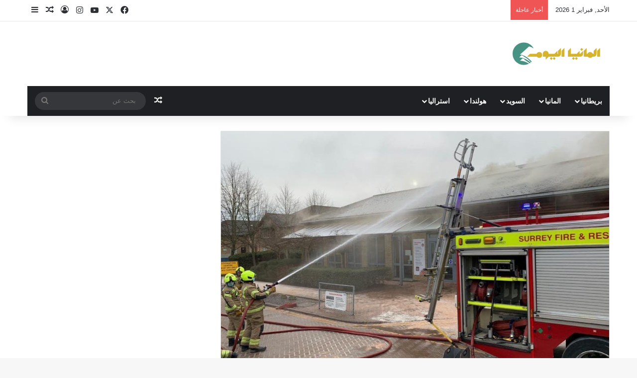

--- FILE ---
content_type: text/html; charset=UTF-8
request_url: https://wkpub.com/%D8%A7%D9%86%D8%AF%D9%84%D8%A7%D8%B9-%D8%AD%D8%B1%D9%8A%D9%82-%D9%81%D9%8A-%D9%85%D8%B1%D9%83%D8%B2-%D8%AA%D8%B7%D8%B9%D9%8A%D9%85-%D8%B6%D8%AF-%D9%81%D9%8A%D8%B1%D9%88%D8%B3-%D9%83%D9%88%D8%B1%D9%88/
body_size: 197490
content:
<!DOCTYPE html>
<html dir="rtl" lang="ar" class="" data-skin="light" prefix="og: https://ogp.me/ns#">
<head>
	<meta charset="UTF-8" />
	<link rel="profile" href="https://gmpg.org/xfn/11" />
	
<meta http-equiv='x-dns-prefetch-control' content='on'>
<link rel='dns-prefetch' href='//cdnjs.cloudflare.com' />
<link rel='dns-prefetch' href='//ajax.googleapis.com' />


<link rel='dns-prefetch' href='//s.gravatar.com' />
<link rel='dns-prefetch' href='//www.google-analytics.com' />
<link rel='preload' as='image' href='https://wkpub.com/wp-content/uploads/2024/05/logo-wkpub.png'>
<link rel='preload' as='image' href='https://wkpub.com/wp-content/uploads/2021/02/حريق.jpg'>
<link rel='preload' as='font' href='https://wkpub.com/wp-content/themes/jannah/assets/fonts/tielabs-fonticon/tielabs-fonticon.woff' type='font/woff' crossorigin='anonymous' />
<link rel='preload' as='font' href='https://wkpub.com/wp-content/themes/jannah/assets/fonts/fontawesome/fa-solid-900.woff2' type='font/woff2' crossorigin='anonymous' />
<link rel='preload' as='font' href='https://wkpub.com/wp-content/themes/jannah/assets/fonts/fontawesome/fa-brands-400.woff2' type='font/woff2' crossorigin='anonymous' />
<link rel='preload' as='font' href='https://wkpub.com/wp-content/themes/jannah/assets/fonts/fontawesome/fa-regular-400.woff2' type='font/woff2' crossorigin='anonymous' />

<!-- تحسين مُحركات البحث بواسطة رانك ماث برو (Rank Math PRO)-  https://s.rankmath.com/home -->
<title>اندلاع حريق في مركز تطعيم ضد فيروس كورونا في جنوب شرق إنجلترا - Wkpub.com-المانيا اليوم</title><link rel="preload" href="https://wkpub.com/wp-content/uploads/2024/05/logo-wkpub.png" as="image" fetchpriority="high" /><link rel="preload" href="https://wkpub.com/wp-content/uploads/2021/02/حريق.jpg" as="image" imagesrcset="https://wkpub.com/wp-content/uploads/2021/02/حريق.jpg 969w, https://wkpub.com/wp-content/uploads/2021/02/حريق-300x205.jpg 300w, https://wkpub.com/wp-content/uploads/2021/02/حريق-768x524.jpg 768w" imagesizes="(max-width: 689px) 100vw, 689px" fetchpriority="high" /><style id="perfmatters-used-css">.post-views.entry-meta>span{margin-right:0 !important;font:16px/1;}.post-views.entry-meta>span.post-views-icon.dashicons{display:inline-block;font-size:16px;line-height:1;text-decoration:inherit;vertical-align:middle;}@keyframes pvc-loading{0%{transform:translate(-50%,-50%) rotate(0);}to{transform:translate(-50%,-50%) rotate(360deg);}}@keyframes spin{from{transform:rotate(0deg);}to{transform:rotate(360deg);}}@keyframes blink{from{opacity:0;}50%{opacity:1;}to{opacity:0;}}:root{--brand-color:#0669ff;--dark-brand-color:#0051cc;--bright-color:#fff;--base-color:#2c2f34;}html{-ms-touch-action:manipulation;touch-action:manipulation;-webkit-text-size-adjust:100%;-ms-text-size-adjust:100%;}article,aside,details,figcaption,figure,footer,header,main,menu,nav,section,summary{display:block;}template,[hidden]{display:none;}a{background-color:transparent;}a:active,a:hover{outline-width:0;}b,strong{font-weight:inherit;}b,strong{font-weight:600;}img{border-style:none;}figure{margin:1em 0;}button,input,select,textarea{font:inherit;}button,input,select{overflow:visible;}button,input,select,textarea{margin:0;}button,select{text-transform:none;}button,[type="button"],[type="reset"],[type="submit"]{cursor:pointer;}[disabled]{cursor:default;}button,html [type="button"],[type="reset"],[type="submit"]{-webkit-appearance:button;}button::-moz-focus-inner,input::-moz-focus-inner{border:0;padding:0;}button:-moz-focusring,input:-moz-focusring{outline:1px dotted ButtonText;}[type="checkbox"],[type="radio"]{box-sizing:border-box;padding:0;}[type="number"]::-webkit-inner-spin-button,[type="number"]::-webkit-outer-spin-button{height:auto;}[type="search"]{-webkit-appearance:textfield;}[type="search"]::-webkit-search-cancel-button,[type="search"]::-webkit-search-decoration{-webkit-appearance:none;}*{padding:0;margin:0;list-style:none;border:0;outline:none;box-sizing:border-box;}*:before,*:after{box-sizing:border-box;}body{background:#f7f7f7;color:var(--base-color);font-family:-apple-system,BlinkMacSystemFont,"Segoe UI",Roboto,Oxygen,Oxygen-Sans,Ubuntu,Cantarell,"Helvetica Neue","Open Sans",Arial,sans-serif;font-size:13px;line-height:21px;}h1,h2,h3,h4,h5,h6,.the-subtitle{line-height:1.4;font-weight:600;}h1{font-size:41px;font-weight:700;}h2{font-size:27px;}h3{font-size:23px;}h4,.the-subtitle{font-size:17px;}a{color:var(--base-color);text-decoration:none;transition:.15s;}.brand-title,a:hover{color:var(--brand-color);}img,object,embed{max-width:100%;height:auto;}p{line-height:1.7;}.says,.screen-reader-text,.comment-form-comment label{clip:rect(1px,1px,1px,1px);position:absolute !important;height:1px;width:1px;overflow:hidden;}.stream-item{text-align:center;position:relative;z-index:2;margin:20px 0;padding:0;}.stream-item img{max-width:100%;width:auto;height:auto;margin:0 auto;display:inline-block;vertical-align:middle;}.stream-item.stream-item-above-header{margin:0;}@media (max-width: 991px){.has-header-ad .fullwidth-entry-title.container-wrapper,.has-header-ad.has-header-below-ad .stream-item-below-header,.single.has-header-ad:not(.has-header-below-ad) #content,.page.has-header-ad:not(.has-header-below-ad) #content{margin-top:0;}}@media (min-width: 992px){.header-layout-3.has-normal-width-logo .stream-item-top img{float:right;}}@media (max-width: 991px){.header-layout-3.has-normal-width-logo .stream-item-top{clear:both;}}@media (max-width: 768px){.hide_banner_header .stream-item-above-header,.hide_banner_top .stream-item-top-wrapper,.hide_banner_below_header .stream-item-below-header,.hide_banner_bottom .stream-item-above-footer,.hide_banner_above .stream-item-above-post,.hide_banner_above_content .stream-item-above-post-content,.hide_banner_below_content .stream-item-below-post-content,.hide_banner_below .stream-item-below-post,.hide_banner_comments .stream-item-below-post-comments,.hide_breaking_news #top-nav,.hide_sidebars .sidebar,.hide_footer_tiktok #footer-tiktok,.hide_footer_instagram #footer-instagram,.hide_footer #footer-widgets-container,.hide_copyright #site-info,.hide_breadcrumbs #breadcrumb,.hide_share_post_top .share-buttons-top,.hide_share_post_bottom .share-buttons-bottom,.hide_post_newsletter #post-newsletter,.hide_related #related-posts,.hide_read_next #read-next-block,.hide_post_authorbio .post-components .about-author,.hide_post_nav .prev-next-post-nav,.hide_back_top_button #go-to-top,.hide_read_more_buttons .more-link,.hide_inline_related_posts #inline-related-post{display:none !important;}}.tie-icon:before,[class^="tie-icon-"],[class*=" tie-icon-"]{font-family:"tiefonticon" !important;speak:never;font-style:normal;font-weight:normal;font-variant:normal;text-transform:none;line-height:1;-webkit-font-smoothing:antialiased;-moz-osx-font-smoothing:grayscale;display:inline-block;}body.tie-no-js a.remove,body.tie-no-js .tooltip,body.tie-no-js .woocommerce-message,body.tie-no-js .woocommerce-error,body.tie-no-js .woocommerce-info,body.tie-no-js .bbp-template-notice,body.tie-no-js .indicator-hint,body.tie-no-js .menu-counter-bubble-outer,body.tie-no-js .notifications-total-outer,body.tie-no-js .comp-sub-menu,body.tie-no-js .menu-sub-content{display:none !important;}body.tie-no-js .fa,body.tie-no-js .fas,body.tie-no-js .far,body.tie-no-js .fab,body.tie-no-js .tie-icon:before,body.tie-no-js [class^="tie-icon-"],body.tie-no-js [class*=" tie-icon-"],body.tie-no-js .weather-icon{visibility:hidden !important;}body.tie-no-js [class^="tie-icon-"]:before,body.tie-no-js [class*=" tie-icon-"]:before{content:"";}.tie-popup,#autocomplete-suggestions{display:none;}.container{margin-right:auto;margin-left:auto;padding-left:15px;padding-right:15px;}.container:after{content:"";display:table;clear:both;}@media (min-width: 768px){.container{width:100%;}}@media (min-width: 1200px){.container{max-width:1200px;}}.tie-row{margin-left:-15px;margin-right:-15px;}.tie-row:after{content:"";display:table;clear:both;}.tie-col-xs-1,.tie-col-sm-1,.tie-col-md-1,.tie-col-xs-2,.tie-col-sm-2,.tie-col-md-2,.tie-col-xs-3,.tie-col-sm-3,.tie-col-md-3,.tie-col-xs-4,.tie-col-sm-4,.tie-col-md-4,.tie-col-xs-5,.tie-col-sm-5,.tie-col-md-5,.tie-col-xs-6,.tie-col-sm-6,.tie-col-md-6,.tie-col-xs-7,.tie-col-sm-7,.tie-col-md-7,.tie-col-xs-8,.tie-col-sm-8,.tie-col-md-8,.tie-col-xs-9,.tie-col-sm-9,.tie-col-md-9,.tie-col-xs-10,.tie-col-sm-10,.tie-col-md-10,.tie-col-xs-11,.tie-col-sm-11,.tie-col-md-11,.tie-col-xs-12,.tie-col-sm-12,.tie-col-md-12{position:relative;min-height:1px;padding-left:15px;padding-right:15px;}.tie-col-xs-1,.tie-col-xs-2,.tie-col-xs-3,.tie-col-xs-4,.tie-col-xs-5,.tie-col-xs-6,.tie-col-xs-7,.tie-col-xs-8,.tie-col-xs-9,.tie-col-xs-10,.tie-col-xs-11,.tie-col-xs-12{float:left;}.tie-col-xs-6{width:50%;}.tie-col-xs-12{width:100%;}@media (min-width: 768px){.tie-col-sm-1,.tie-col-sm-2,.tie-col-sm-3,.tie-col-sm-4,.tie-col-sm-5,.tie-col-sm-6,.tie-col-sm-7,.tie-col-sm-8,.tie-col-sm-9,.tie-col-sm-10,.tie-col-sm-11,.tie-col-sm-12{float:left;}.tie-col-sm-4{width:33.33333%;}}@media (min-width: 992px){.tie-col-md-1,.tie-col-md-2,.tie-col-md-3,.tie-col-md-4,.tie-col-md-5,.tie-col-md-6,.tie-col-md-7,.tie-col-md-8,.tie-col-md-9,.tie-col-md-10,.tie-col-md-11,.tie-col-md-12{float:left;}.tie-col-md-3{width:25%;}.tie-col-md-4{width:33.33333%;}.tie-col-md-8{width:66.66667%;}.tie-col-md-12{width:100%;}}.tie-alignleft{float:left;}.tie-alignright{float:right;}.fullwidth{width:100% !important;}.clearfix:before,.clearfix:after{content:" ";display:block;height:0;overflow:hidden;}.clearfix:after{clear:both;}.tie-container,#tie-wrapper{height:100%;min-height:650px;}.tie-container{position:relative;overflow:hidden;}#tie-wrapper{background:#fff;position:relative;z-index:108;height:100%;margin:0 auto;}.container-wrapper{background:#fff;border:1px solid rgba(0,0,0,.1);border-radius:2px;padding:30px;}#content{margin-top:30px;}@media (max-width: 991px){#content{margin-top:15px;}}.site-content{-ms-word-wrap:break-word;word-wrap:break-word;}.theme-header{background:#fff;position:relative;z-index:999;}.theme-header:after{content:"";display:table;clear:both;}.theme-header.has-shadow{box-shadow:rgba(0,0,0,.1) 0px 25px 20px -20px;}#menu-components-wrap{display:flex;justify-content:space-between;width:100%;flex-wrap:wrap;}.logo-row{position:relative;}#logo{margin-top:40px;margin-bottom:40px;display:block;float:left;}#logo img{vertical-align:middle;}#logo img[src*='.svg']{width:100% !important;}@-moz-document url-prefix(){#logo img[src*='.svg']{height:100px;}}#logo a{display:inline-block;}@media (max-width: 991px){#theme-header.has-normal-width-logo #logo{margin:14px 0 !important;text-align:left;line-height:1;}#theme-header.has-normal-width-logo #logo img{width:auto;height:auto;max-width:190px;}}@media (max-width: 479px){#theme-header.has-normal-width-logo #logo img{max-width:160px;max-height:60px !important;}}@media (max-width: 991px){#theme-header.mobile-header-centered #logo{float:none;text-align:center;}}.components{display:flex;align-items:center;justify-content:end;}.components>li{position:relative;}.components>li.social-icons-item{margin:0;}.components>li>a{display:block;position:relative;width:30px;text-align:center;font-size:16px;white-space:nowrap;}.components>li>a:hover,.components>li:hover>a{z-index:2;}.components .search-bar form{width:auto;background:rgba(255,255,255,.1);line-height:36px;border-radius:50px;position:relative;}.main-nav-light .main-nav .components .search-bar form,.top-nav-light .top-nav .components .search-bar form{background:rgba(0,0,0,.05);}.components #search-input{border:0;width:100%;background:transparent;padding:0 35px 0 20px;border-radius:0;font-size:inherit;}.components #search-submit{position:absolute;right:0;top:0;width:40px;line-height:inherit;color:#777;background:transparent;font-size:15px;padding:0;transition:color .15s;border:none;}.components #search-submit:hover{color:var(--brand-color);}@media (max-width: 991px){.logo-container,.header-layout-1 .main-menu-wrapper{border-width:0;display:flex;flex-flow:row nowrap;align-items:center;justify-content:space-between;}}.mobile-header-components{display:none;z-index:10;height:30px;line-height:30px;flex-wrap:nowrap;flex:1 1 0%;}.mobile-header-components .components{float:none;display:flex !important;justify-content:flex-start;}.mobile-header-components .components li.custom-menu-link{display:inline-block;float:none;}.mobile-header-components .components li.custom-menu-link>a{width:20px;padding-bottom:15px;}.mobile-header-components [class^="tie-icon-"],.mobile-header-components [class*=" tie-icon-"]{font-size:18px;width:20px;height:20px;vertical-align:middle;}.mobile-header-components .tie-mobile-menu-icon{font-size:20px;}.mobile-header-components .nav-icon{display:inline-block;width:20px;height:2px;background-color:var(--base-color);position:relative;top:-4px;transition:background .4s ease;}.mobile-header-components .nav-icon:before,.mobile-header-components .nav-icon:after{position:absolute;right:0;background-color:var(--base-color);content:"";display:block;width:100%;height:100%;transition:transform .4s,background .4s,right .2s ease;transform:translateZ(0);backface-visibility:hidden;}.mobile-header-components .nav-icon:before{transform:translateY(-7px);}.mobile-header-components .nav-icon:after{transform:translateY(7px);}.dark-skin .mobile-header-components .nav-icon,.dark-skin .mobile-header-components .nav-icon:before,.dark-skin .mobile-header-components .nav-icon:after,.main-nav-dark.header-layout-1 .mobile-header-components .nav-icon,.main-nav-dark.header-layout-1 .mobile-header-components .nav-icon:before,.main-nav-dark.header-layout-1 .mobile-header-components .nav-icon:after{background-color:#fff;}#mobile-header-components-area_1 .components li.custom-menu-link>a{margin-right:15px;}#mobile-header-components-area_2 .components{flex-direction:row-reverse;}#mobile-header-components-area_2 .components li.custom-menu-link>a{margin-left:15px;}#mobile-menu-icon:hover .nav-icon,#mobile-menu-icon:hover .nav-icon:before,#mobile-menu-icon:hover .nav-icon:after{background-color:var(--brand-color);}@media (max-width: 991px){.logo-container:before,.logo-container:after{height:1px;}#tie-body #mobile-container,.mobile-header-components{display:block;}}.top-nav{background-color:#fff;position:relative;z-index:10;line-height:40px;border:1px solid rgba(0,0,0,.1);border-width:1px 0;color:var(--base-color);clear:both;}.main-nav-below.top-nav-above .top-nav{border-top-width:0;}.top-nav a:not(.button):not(:hover){color:var(--base-color);}.top-nav .components>li:hover>a{color:var(--brand-color);}.top-nav .search-bar{margin-top:3px;margin-bottom:3px;line-height:34px;}.topbar-wrapper{display:flex;min-height:40px;}.top-nav .tie-alignleft,.top-nav .tie-alignright{flex-grow:1;position:relative;}.top-nav.has-breaking-news .tie-alignleft{flex:1 0 100px;}.top-nav.has-breaking-news .tie-alignright{flex-grow:0;z-index:1;}.topbar-today-date{padding-right:15px;flex-shrink:0;}.top-nav .tie-alignleft .components,.top-nav .tie-alignleft .components>li{float:left;justify-content:start;}@media (max-width: 991px){.top-nav:not(.has-breaking-news),.topbar-today-date,.top-menu,.theme-header .components{display:none;}}.breaking{display:none;}.main-nav-wrapper{position:relative;z-index:4;}.main-nav{background-color:var(--main-nav-background);color:var(--main-nav-primary-color);position:relative;border:1px solid var(--main-nav-main-border-color);border-width:1px 0;}.main-menu-wrapper{position:relative;}@media (min-width: 992px){.header-menu .menu{display:flex;}.header-menu .menu a{display:block;position:relative;}.header-menu .menu>li>a{white-space:nowrap;}.header-menu .menu .sub-menu a{padding:8px 10px;}.header-menu .menu a:hover,.header-menu .menu li:hover>a{z-index:2;}.header-menu .menu ul:not(.sub-menu-columns):not(.sub-menu-columns-item):not(.sub-list):not(.mega-cat-sub-categories):not(.slider-arrow-nav){box-shadow:0 2px 5px rgba(0,0,0,.1);}.header-menu .menu ul li{position:relative;}.header-menu .menu ul a{border-width:0 0 1px;transition:.15s;}.header-menu .menu ul ul{top:0;left:100%;}#main-nav{z-index:9;line-height:60px;}.main-menu .menu a{transition:.15s;}.main-menu .menu>li>a{padding:0 14px;font-size:14px;font-weight:700;}.main-menu .menu>li>.menu-sub-content{border-top:2px solid var(--main-nav-primary-color);}.main-menu .menu ul{line-height:20px;z-index:1;}.main-menu .menu-sub-content{background:var(--main-nav-background);display:none;padding:15px;width:230px;position:absolute;box-shadow:0 3px 4px rgba(0,0,0,.2);}.main-menu .menu-sub-content a{width:200px;}.main-menu ul li:hover>.menu-sub-content,.main-menu ul li[aria-expanded="true"]>ul,.main-menu ul li[aria-expanded="true"]>.mega-menu-block{display:block;z-index:1;}nav.main-nav.menu-style-solid-bg .menu>li.tie-current-menu>a,nav.main-nav.menu-style-solid-bg .menu>li:hover>a{background-color:var(--main-nav-primary-color);color:var(--main-nav-contrast-primary-color);}nav.main-nav .components>li:hover>a{color:var(--brand-color);}.main-nav .menu ul li:hover>a:not(.megamenu-pagination),.main-nav .components li a:hover,.main-nav .menu ul li.current-menu-item:not(.mega-link-column)>a{color:var(--main-nav-primary-color);}.main-nav .menu a,.main-nav .components li a{color:var(--main-nav-text-color);}.main-nav .components li.custom-menu-button:hover a.button,.main-nav .components li a.button:hover,.main-nav .components li a.checkout-button{color:var(--main-nav-contrast-primary-color);}.main-nav-dark{--main-nav-background:#1f2024;--main-nav-secondry-background:rgba(0,0,0,.2);--main-nav-primary-color:var(--brand-color);--main-nav-contrast-primary-color:var(--bright-color);--main-nav-text-color:#fff;--main-nav-secondry-text-color:rgba(225,255,255,.5);--main-nav-main-border-color:rgba(255,255,255,.07);--main-nav-secondry-border-color:rgba(255,255,255,.04);}.main-nav-dark .main-nav,.main-nav-dark .main-nav ul.cats-horizontal li a{border-width:0;}}@media (min-width: 992px){header .menu-item-has-children>a:before,.mega-menu>a:before{content:"";content:"";position:absolute;right:10px;top:50%;bottom:auto;transform:translateY(-50%);font-family:"tiefonticon" !important;font-style:normal;font-weight:normal;font-variant:normal;text-transform:none;font-size:11px;line-height:1;}header .menu-item-has-children .menu-item-has-children>a:before,.mega-menu .menu-item-has-children>a:before{content:"";font-size:15px;}.menu>.menu-item-has-children:not(.is-icon-only)>a,.menu .mega-menu:not(.is-icon-only)>a{padding-right:25px;}}@media (min-width: 992px){.main-nav-boxed .main-nav{border-width:0;}.main-nav-boxed .main-menu-wrapper{float:left;width:100%;background-color:var(--main-nav-background);padding-right:15px;}.dark-skin .main-nav-below.top-nav-above #main-nav{border-width:0;}}.main-nav-boxed .main-nav:not(.fixed-nav),.main-nav-boxed .fixed-nav .main-menu-wrapper,.theme-header:not(.main-nav-boxed) .fixed-nav .main-menu-wrapper{background:transparent !important;}@media only screen and (min-width: 992px) and (max-width: 1100px){.main-nav .menu>li:not(.is-icon-only)>a{padding-left:7px;padding-right:7px;}.main-nav .menu>li:not(.is-icon-only)>a:before{display:none;}}@media (max-width: 991px){#tie-wrapper header#theme-header{box-shadow:none;background:transparent !important;}.logo-container,.header-layout-1 .main-nav{border-width:0;box-shadow:0 3px 7px 0 rgba(0,0,0,.1);}.logo-container,.header-layout-1 .main-nav{background-color:#fff;}.dark-skin .logo-container,.main-nav-dark.header-layout-1 .main-nav{background-color:#1f2024;}#sticky-nav-mask,.header-layout-1 #menu-components-wrap,.header-layout-3 .main-nav-wrapper,.header-layout-2 .main-nav-wrapper{display:none;}.main-menu-wrapper .main-menu-wrap{width:100%;}}.main-nav-dark .main-nav input,.top-nav-dark .top-nav input{color:#ccc;}@media (max-width: 767px){.magazine1:not(.has-builder):not(.error404) .main-content,.magazine1:not(.has-builder):not(.error404) .related-posts-full-width .tie-col-md-12,.magazine1:not(.has-builder):not(.error404) .sidebar{padding-left:0;padding-right:0;}}textarea,input,select{border:1px solid rgba(0,0,0,.1);color:var(--base-color);font-size:13px;outline:none;padding:10px 12px;line-height:23px;border-radius:2px;transition:background .3s,border .3s;max-width:100%;background-color:transparent;}textarea:hover,input:hover,select:hover,textarea:focus,input[type="text"]:focus,select:focus{background-color:rgba(0,0,0,.03);}textarea,input:not([type="checkbox"]):not([type="radio"]){appearance:none;outline:none;}[type="radio"]{appearance:radio;}@media (max-width: 767px){input:not([type="submit"]),select,textarea{font-size:16px !important;}}.button,[type="submit"],.generic-button a,.generic-button button{width:auto;position:relative;background-color:var(--tie-buttons-color,var(--brand-color));color:var(--tie-buttons-text,var(--bright-color));border-radius:var(--tie-buttons-radius,2px);border:var(--tie-buttons-border-width,0) solid var(--tie-buttons-border-color,var(--brand-color));padding:10px 25px;margin:0;font-weight:600;font-size:14px;display:inline-block;text-align:center;line-height:21px;cursor:pointer;text-decoration:none;vertical-align:middle;transition:.3s;appearance:none;}.button:hover,[type="submit"]:hover,.generic-button a:hover,.generic-button button:hover{background-color:var(--tie-buttons-hover-color,var(--dark-brand-color));color:var(--tie-buttons-hover-text,var(--bright-color));text-decoration:none;}::-moz-selection{background:var(--brand-color);color:var(--bright-color);text-shadow:none;}::selection{background:var(--brand-color);color:var(--bright-color);text-shadow:none;}@media (min-width: 992px){.sidebar-left .main-content{float:right;padding-left:5px;}.sidebar-left .sidebar{float:left;}.sidebar-left.magazine1 .main-content,.magazine1 .sidebar-left .main-content{padding-left:3px;}}@keyframes lazyloadeffect{from{opacity:.3;}to{opacity:1;}}@keyframes tieSlideInUp{from{transform:translate3d(0,20px,0);opacity:0;}to{transform:translate3d(0,0,0);opacity:1;}}.is-thumb-overlay-disabled .post-thumb:hover{opacity:.85 !important;}.is-thumb-overlay-disabled .media-overlay .post-thumb:hover img{opacity:1;}.is-thumb-overlay-disabled .post-thumb-overlay{display:none;}.is-thumb-overlay-disabled .media-overlay .post-thumb-overlay{display:block;}.post-thumb{position:relative;height:100%;display:block;backface-visibility:hidden;transform:rotate(0);transition:opacity .2s;}.post-thumb img{width:100%;display:block;}.post-thumb .post-cat-wrap{position:absolute;bottom:10px;margin:0;right:10px;}.post-thumb-overlay-wrap{position:absolute;width:100%;height:100%;overflow:hidden;}.post-thumb-overlay{position:absolute;width:100%;height:100%;z-index:3;background:rgba(35,38,42,.8);transform:scale(1.5);transition:.4s;opacity:0;}.post-thumb-overlay:hover{opacity:1;transform:scale(1);}.post-thumb-overlay .tie-media-icon{position:absolute;left:50%;top:50%;bottom:auto;right:auto;transform:translateX(-50%) translateY(-50%);color:#fff;text-align:center;font-size:32px;z-index:8;}.post-thumb-overlay .tie-media-icon:before{height:32px;width:32px;content:"";}.media-overlay .post-thumb-overlay{background:transparent;transform:scale(1);opacity:1;}.media-overlay .tie-media-icon:before{border:2px solid #fff;border-radius:50%;width:40px;height:40px;line-height:36px;display:block;content:"";text-align:center;font-size:17px;background:rgba(0,0,0,.3);transition:.3s;z-index:2;}.media-overlay .post-thumb:hover img{opacity:.85;}.media-overlay .post-thumb:hover .tie-media-icon:before{background:rgba(0,0,0,.6);}.media-overlay .tie-map .tie-media-icon,.media-overlay .tie-standard .tie-media-icon{display:none;}.post-meta{margin:10px 0 8px;font-size:12px;overflow:hidden;}.post-meta,.post-meta a:not(:hover){color:#666;}.post-meta .meta-item{margin-right:8px;display:inline-block;}.post-meta .meta-item.tie-icon:before{padding-right:3px;}.post-meta .meta-item.date:before{content:"";}.post-meta .tie-alignright .meta-item:last-child{margin:0 !important;}@media (max-width: 767px){.entry-header .post-meta>span,.entry-header .post-meta>div,.main-content .post-meta>span,.main-content .post-meta>div{float:left;}}.post-cat-wrap{position:relative;z-index:3;pointer-events:auto;margin-bottom:5px;font-weight:normal;font-family:inherit !important;line-height:0;display:block;}.post-cat{display:inline-block;background:var(--brand-color);color:var(--bright-color);padding:0 11px;font-size:13px;line-height:2em;margin-right:4px;position:relative;white-space:nowrap;word-wrap:normal;letter-spacing:0;transition:.3s;border-radius:4px;}.post-cat:first-child:last-child{margin:0;}a.post-cat:hover{background:var(--dark-brand-color);color:var(--bright-color);}.tie-slider-nav{width:100%;position:absolute;z-index:1;top:50%;margin-top:-23px;transition:opacity;}.tie-slider-nav li{cursor:pointer;position:relative;float:left;}.tie-slider-nav li:last-child{float:right;}.tie-slider-nav li span{position:absolute;z-index:2;width:25px;height:46px;line-height:46px;background:#fff;text-align:center;font-size:20px;color:var(--base-color);transition:.3s;border-radius:2px;border-top-left-radius:0;border-bottom-left-radius:0;}.tie-slider-nav li span:hover{background:var(--brand-color);color:var(--bright-color);}.dark-skin .tie-slider-nav li span:not(:hover){color:#ccc;}.tie-slider-nav li:last-child span{right:0;border-radius:2px;border-top-right-radius:0;border-bottom-right-radius:0;}.tie-slider-nav a:hover{background:rgba(0,0,0,.1);}@media (min-width: 992px){.tie-slider-nav{opacity:0;}.main-slider:hover .tie-slider-nav{opacity:1;}}.about-author{overflow:hidden;background:transparent;box-shadow:none !important;}.about-author .social-icons{padding:0;margin:0;}.about-author li.social-icons-item{float:left;list-style:none;padding:0;margin:0;}.about-author li.social-icons-item a{font-size:15px;width:auto;height:auto;}.about-author li.social-icons-item a span{width:24px;}.about-author li.social-icons-item a:not(:hover) span{color:var(--base-color);}.about-author li.social-icons-item a:hover{background-color:transparent !important;}@media (max-width: 479px){.about-author{text-align:center;}.about-author .social-icons li{float:none;display:inline-block;}}.social-icons-item{float:right;margin-left:6px;position:relative;}.social-icons-item .social-link span{color:var(--base-color);transition:.15s;line-height:unset;}.social-icons .social-icons-item .social-link,.social-icons-widget .social-icons-item .social-link{width:24px;height:24px;line-height:24px;padding:0;display:block;text-align:center;border-radius:2px;}.main-nav .components>li.social-icons-item .social-link:hover{background-color:transparent !important;}.main-nav .components>li.social-icons-item .social-link:not(:hover) span{color:var(--main-nav-text-color);}.top-nav .components>li.social-icons-item .social-link:hover{background-color:transparent !important;}.top-nav .components>li.social-icons-item .social-link:not(:hover) span{color:var(--base-color);}.social-icons-item .facebook-social-icon{background-color:#4080ff !important;}.social-icons-item .facebook-social-icon span{color:#4080ff;}.social-icons-item .twitter-social-icon{background-color:#000 !important;}.social-icons-item .twitter-social-icon span{color:#000;}.social-icons-item .instagram-social-icon{background-color:#c13584 !important;}.social-icons-item .instagram-social-icon span{color:#c13584;}.social-icons-item .youtube-social-icon{background-color:#ef4e41 !important;}.social-icons-item .youtube-social-icon span{color:#ef4e41;}ul:not(.solid-social-icons) .social-icons-item a:not(:hover){background-color:transparent !important;}.theme-notice{background:#fff6ac;padding:10px;color:#000 !important;display:block;clear:both;}#the-post .theme-notice{margin-bottom:10px;}@keyframes bouncedelay{0%,80%,100%{transform:scale(0);}40%{transform:scale(1);}}@keyframes parent-animate{0%{transform:rotate(0);}100%{transform:rotate(220deg);}}@keyframes child-animate{0%{transform:rotate(-140deg);}100%{transform:rotate(140deg);}}.entry-header,.entry-archives-header{padding:30px 30px 0;margin-bottom:20px;}@media (max-width: 991px){.entry-header,.entry-archives-header{padding:20px 20px 0;}}#tie-body .post-cat:hover,#tie-body .social-statistics-widget a:hover,#tie-body a.remove:hover,#tie-body a.button:hover,#tie-body .tabs>li>a:hover,#tie-body .item-list-tabs a:hover,#tie-body .item-options a:hover,#tie-body .action a:hover{text-decoration:none !important;}#is-scroller-outer{visibility:hidden;width:100px;height:0;overflow:scroll;}#is-scroller{width:100%;}.entry{line-height:1.7;font-size:15px;}.entry p{margin-bottom:25px;line-height:1.7;}.entry p:last-child{margin:0;}@media (max-width: 767px){.container-wrapper,.entry-content{padding:20px 15px;}}.subscribe-widget .widget-inner-wrap{text-align:center;}.subscribe-widget .widget-title{text-align:left;}.subscribe-widget .widget-title-icon:before{content:"";}.subscribe-widget form{position:relative;}.subscribe-widget form:before{font-size:15px;font-size:18px;position:absolute;left:12px;top:10px;color:rgba(0,0,0,.2);content:"";font-family:tiefonticon;}.subscribe-widget .subscribe-input{padding:8px 30px;width:100%;text-align:center;font-size:13px;}.subscribe-widget .subscribe-input::-webkit-input-placeholder{text-align:center;}.subscribe-widget .subscribe-input::-moz-placeholder{text-align:center;}.subscribe-widget .subscribe-input:-moz-placeholder{text-align:center;}.subscribe-widget .subscribe-input:-ms-input-placeholder{text-align:center;}.subscribe-widget .button{margin-top:10px;width:100%;}.mag-box-title{display:flex;align-items:flex-start;margin-bottom:20px;}.mag-box-title h3{font-size:18px;margin-right:20px;flex:0 0 auto;max-width:calc(100% - 145px);float:left;}@media (max-width: 479px){.mag-box-title h3{max-width:calc(100% - 105px);}}.mag-box-title h3:only-child{max-width:100%;}.mag-box-title .tie-alignright{flex-grow:1;-ms-flex-positive:1;width:100%;}.mag-box-container{position:relative;}.mag-box .posts-items li:nth-child(1),.mini-posts-box .posts-items li:nth-child(2),.big-post-left-box .posts-items li:nth-child(2),.big-posts-box .posts-items li:nth-child(2){margin-top:0;}.mag-box{margin-bottom:30px;clear:both;}@media (max-width: 991px){.mag-box{margin-bottom:15px;}}.mag-box .posts-items{clear:both;margin:0 -2%;}.mag-box .posts-items li{float:left;width:50%;margin-top:24px;padding:0 2%;}@media (max-width: 670px){.mag-box .posts-items li{width:100%;}.mag-box .posts-items li:not(:first-child){margin-top:14px;}}.mag-box .post-title{font-size:20px;line-height:1.4;}.mag-box .post-meta{margin:0 0 3px;}.mag-box li:not(:first-child) .post-thumb{float:left;margin-right:15px;}.mag-box li:not(:first-child) .post-title{font-size:16px;}.content-only:not(.tabs-box),.content-only:not(.tabs-box)>.container-wrapper{background-color:transparent;border:0;padding:0;box-shadow:none;}@media (max-width: 991px){.content-only{margin:30px 0;}}.entry-header-outer .about-author{background:transparent;border:none;padding:0;margin-top:25px;}.thumb-overlay{position:absolute;width:100%;height:100%;top:0;left:0;padding:30px;border-radius:2px;}.thumb-overlay .thumb-content{position:absolute;bottom:0;left:0;padding:0 30px 20px;z-index:3;width:100%;pointer-events:none;transition:bottom .3s;backface-visibility:hidden;}.thumb-overlay .thumb-title a,.thumb-overlay .meta-author a{pointer-events:auto;}.thumb-overlay .post-meta,.thumb-overlay .thumb-title a{color:#fff !important;}.thumb-overlay .thumb-title{font-size:30px;color:#fff;}.thumb-overlay .thumb-title a:hover{color:#ccc;}.thumb-overlay .thumb-meta{margin:0 0 5px;}.thumb-overlay,.first-post-gradient li:first-child .post-thumb,.scroll-2-box .post-thumb{backface-visibility:hidden;}.thumb-overlay:after,.first-post-gradient li:first-child .post-thumb:after,.scroll-2-box .post-thumb:after{content:"";position:absolute;z-index:1;left:0;right:0;bottom:0;height:65%;transition:opacity .2s;background-image:linear-gradient(to bottom,transparent,rgba(0,0,0,.75));backface-visibility:hidden;}.wide-slider-wrapper .thumb-overlay:after,.wide-slider-three-slids-wrapper .thumb-overlay:after{height:85%;}.wide-slider-wrapper .slide:hover .thumb-overlay:after,.wide-slider-three-slids-wrapper .slide:hover .thumb-overlay:after,.boxed-slider:not(.tie-grid-slider) .slide:hover .thumb-overlay:after,.grid-item:hover .thumb-overlay:after{opacity:.9;}.slider-area{position:relative;overflow:hidden;}.slider-area .tie-media-icon{position:relative;float:right;margin:-9px -5px 0 10px;height:40px;width:40px;color:#fff;text-align:center;font-size:32px;line-height:32px;z-index:8;pointer-events:none;}.slider-area .post-cat-wrap{float:left;}.slider-area .tie-media-icon,.slider-area .post-cat-wrap,.slider-area .post-rating,.slider-area .digital-rating{backface-visibility:hidden;}@media (max-width: 767px){.slider-area .tie-media-icon,.slider-area .post-rating,.slider-area .digital-rating{display:none;}}.slider-area-inner{position:relative;}.main-slider{position:relative;z-index:3;}.main-slider .slider-main-container{max-width:100%;width:100%;padding:0;}.main-slider .slide{position:relative;overflow:hidden;background-repeat:no-repeat;background-position:center top;background-size:cover;}.main-slider .tie-slick-slider:not(.slick-initialized) .slide{display:none;}.main-slider .tie-slick-slider:not(.slick-initialized) .slide:first-child,.main-slider .tie-slick-slider:not(.slick-initialized) .tie-slider-nav+.slide{display:block;}.main-slider .slide-overlay .container{max-width:100%;}.main-slider .thumb-meta{color:#fff;}.main-slider .thumb-meta a:not(:hover),.main-slider .thumb-meta .post-meta a:not(:hover){color:#fff;}.main-slider .thumb-meta a:not(:hover):hover,.main-slider .thumb-meta .post-meta a:not(:hover):hover{opacity:.8;}.main-slider .thumb-meta .tie-alignright{float:none;display:inline-block;}@media (max-width: 479px){.main-slider .thumb-title{font-size:16px !important;}}@media (max-width: 320px){.main-slider .post-cat,.main-slider .thumb-meta{display:none;}}.all-over-thumb-link{position:absolute;width:100%;height:100%;top:0;z-index:2;}.block-head-1 .the-global-title,.block-head-1 .comment-reply-title,.block-head-1 .related.products>h2,.block-head-1 .up-sells>h2,.block-head-1 .cross-sells>h2,.block-head-1 .cart_totals>h2,.block-head-1 .bbp-form legend{position:relative;font-size:17px;padding:0 0 15px;border-bottom:2px solid rgba(0,0,0,.1);margin-bottom:20px;}.block-head-1 .the-global-title:after,.block-head-1 .comment-reply-title:after,.block-head-1 .related.products>h2:after,.block-head-1 .up-sells>h2:after,.block-head-1 .cross-sells>h2:after,.block-head-1 .cart_totals>h2:after,.block-head-1 .bbp-form legend:after{content:"";background:#2c2f34;width:40px;height:2px;position:absolute;bottom:-2px;left:0;}.dark-skin .block-head-1 .the-global-title:after,.dark-skin .block-head-1 .comment-reply-title:after,.dark-skin .block-head-1 .related.products>h2:after,.dark-skin .block-head-1 .up-sells>h2:after,.dark-skin .block-head-1 .cross-sells>h2:after,.dark-skin .block-head-1 .cart_totals>h2:after,.dark-skin .block-head-1 .bbp-form legend:after{background:#fff;}.block-head-1 .the-global-title:before,.block-head-1 .comment-reply-title:before,.block-head-1 .related.products>h2:before,.block-head-1 .up-sells>h2:before,.block-head-1 .cross-sells>h2:before,.block-head-1 .cart_totals>h2:before,.block-head-1 .bbp-form legend:before{content:"";width:0;height:0;position:absolute;bottom:-5px;left:0;border-left:0;border-right:5px solid transparent;border-top:5px solid #2c2f34;}.dark-skin .block-head-1 .the-global-title:before,.dark-skin .block-head-1 .comment-reply-title:before,.dark-skin .block-head-1 .related.products>h2:before,.dark-skin .block-head-1 .up-sells>h2:before,.dark-skin .block-head-1 .cross-sells>h2:before,.dark-skin .block-head-1 .cart_totals>h2:before,.dark-skin .block-head-1 .bbp-form legend:before{border-top-color:#fff;}.block-head-1 .mag-box div.mag-box-title:before{border-top-color:var(--brand-color);}.block-head-1 .dark-skin .widget-title:after{background:#fff;}.block-head-1 .dark-skin .widget-title:before{border-top-color:#fff;}.block-head-1 #footer .widget-title:before{display:none;}.block-head-1 #footer .widget-title{border-bottom:0;}.dark-skin .block-head-1 .the-global-title:after,.dark-skin .block-head-1 .related.products>h2:after,.dark-skin .block-head-1 .up-sells>h2:after,.dark-skin .block-head-1 .cross-sells>h2:after,.dark-skin .block-head-1 .cart_totals>h2:after,.dark-skin .block-head-1 .bbp-form legend:after{background:#fff;}.block-head-1 .mag-box div.mag-box-title,.block-head-1 .mag-box-title h3 a,.block-head-1 .block-more-button{color:var(--brand-color);}.block-head-1 .mag-box-title h3 a:hover,.block-head-1 .block-more-button:hover{color:var(--dark-brand-color);}.block-head-1 .mag-box div.mag-box-title:after{background:var(--brand-color);}.block-head-1 .dark-skin .the-global-title,.dark-skin .block-head-1 .the-global-title,.dark-skin .block-head-1 .related.products>h2,.dark-skin .block-head-1 .up-sells>h2,.dark-skin .block-head-1 .cross-sells>h2,.dark-skin .block-head-1 .cart_totals>h2,.dark-skin .block-head-1 .bbp-form legend{color:#fff;border-bottom-color:rgba(255,255,255,.1);}.mag-box .breaking-title{line-height:40px;margin-top:-1px;padding-left:20px;padding-right:20px;}.mag-box .breaking{height:40px;background-color:#fff;border:1px solid rgba(0,0,0,.1);border-left-width:0;}.mini-posts-box .posts-items li .post-title{font-size:18px;margin-bottom:10px;}.mini-posts-box .posts-items li .post-thumb{float:left;margin-right:15px;}.mini-posts-box .posts-items li .post-thumb img{max-width:110px;}.mini-posts-box .posts-items li:nth-child(2n+1){clear:left;}@media only screen and (min-width: 992px) and (max-width: 1100px), only screen and (max-width: 767px){.mini-posts-box .posts-items li{width:100%;}.mini-posts-box .posts-items li:nth-child(n+2){margin-top:24px;}}.wide-slider-wrapper .slide{height:400px;}.wide-slider-wrapper .thumb-overlay{padding:40px;}.wide-slider-wrapper .thumb-overlay .container{position:relative;top:50%;transform:translateY(-50%);z-index:2;}.wide-slider-wrapper .thumb-overlay .container:before{clear:both;}.wide-slider-wrapper .thumb-title{font-size:40px;color:#fff;line-height:1.2;}.wide-slider-wrapper span.tie-media-icon{margin:-5px 0 0 0;}.wide-slider-wrapper span.post-cat-wrap{float:none;clear:both;}@media (min-width: 992px){.wide-slider-wrapper .thumb-title{display:-webkit-box;-webkit-line-clamp:3;-webkit-box-orient:vertical;overflow:hidden;text-overflow:ellipsis;max-height:4em;}}@media (max-width: 767px){.wide-slider-wrapper .slide{height:300px;}.wide-slider-wrapper .thumb-overlay{padding:40px 60px 0;}.wide-slider-wrapper .thumb-title{font-size:25px;}}@media (max-width: 479px){.wide-slider-wrapper .slide{height:220px;}.wide-slider-wrapper .thumb-overlay{padding:40px 40px 0;}}.centered-title-slider .slide .container{width:100%;}.centered-title-slider .thumb-overlay .container{top:42%;text-align:center;}.centered-title-slider div.thumb-content{width:100%;top:0;position:relative;padding:0;}.centered-title-slider .thumb-title{max-width:450px;margin:0 auto 15px;}.centered-title-slider .post-cat-wrap{margin-bottom:20px;width:100%;}@media (max-width: 767px){.centered-title-slider .post-cat-wrap{margin-bottom:20px;}.centered-title-slider .thumb-meta{display:none;}}.wide-slider-with-navfor-wrapper .thumb-title{max-width:850px;display:-webkit-box;-webkit-box-orient:vertical;overflow:hidden;text-overflow:ellipsis;}@media (min-width: 768px){.wide-slider-with-navfor-wrapper .thumb-title{max-height:2.5em;-webkit-line-clamp:2;font-size:30px;}}.wide-slider-nav-wrapper{height:110px;overflow:hidden;width:100%;position:absolute;bottom:0;z-index:3;opacity:0;padding:0 35px;background-color:rgba(0,0,0,.3);}@media (max-width: 767px){.wide-slider-nav-wrapper{display:none;}}.wide-slider-nav-wrapper .slide{cursor:pointer;transition:.3s;height:110px;color:var(--brand-color);}.wide-slider-nav-wrapper .slide-overlay{padding:35px 15px 0;}.wide-slider-nav-wrapper .thumb-meta{color:#e6e6e6;margin-bottom:2px;}.wide-slider-nav-wrapper .thumb-title{font-size:16px;color:#fff;overflow:hidden;text-overflow:ellipsis;white-space:nowrap;word-wrap:normal;}.wide-slider-nav-wrapper .tie-slider-nav{margin:-23px -35px;opacity:1;}.side-aside{position:fixed;top:0;z-index:111;visibility:hidden;width:350px;max-width:100%;height:100%;background:#fff;background-repeat:no-repeat;background-position:center top;background-size:cover;transition:transform,visibility;transition-duration:.5s;transition-timing-function:cubic-bezier(.55,0,.1,1) 0s;overflow-y:auto;}@media (min-width: 992px){.side-aside{right:0;transform:translate(350px,0);}.side-aside:not(.slide-sidebar-desktop){display:none;}}#footer .container-wrapper{padding:15px 0;margin:0;background:transparent;box-shadow:none;}.site-footer{margin-top:50px;padding:0;}@media (max-width: 991px){.site-footer{margin-top:30px;}}.site-footer .widget-title-icon{display:none;}.site-footer .widget,.site-footer .widget-content-only{margin-bottom:0;border:0;}@media (max-width: 767px){.site-footer .widget{margin-bottom:20px;}}.site-footer .widget_nav_menu li{list-style:none;}.footer-widget-area{margin-bottom:10px;}.footer-widget-area:first-child:not(.footer-boxed-widget-area){padding-top:60px;}@media (max-width: 767px){.footer-widget-area:first-child:not(.footer-boxed-widget-area){padding-top:30px;}}.footer-widget-area:last-child{margin-bottom:20px;}@media (max-width: 767px){.footer-widget-area{margin-bottom:20px;}}.site-info{background:#161619;padding:20px 0;line-height:32px;text-align:center;}.copyright-text{font-size:13px;}.footer-menu{text-align:center;}.footer-menu li{display:inline-block;margin:0 5px;}.site-info .social-icons{text-align:center;}.site-info .social-icons li{float:none;display:inline-block;margin:0;}@media (max-width: 767px){.site-info .social-icons li a{width:48px !important;height:48px !important;line-height:48px !important;font-size:18px;margin-top:10px;}}.site-info .social-icons li a span{color:#ccc;}.site-info .social-icons li a:hover span{color:#fff;}@media (max-width: 767px){.site-info .tie-alignleft,.site-info .tie-alignright{float:none;}}@media (min-width: 768px){.site-info-layout-2 .copyright-text-first{float:left;}.site-info-layout-2 .copyright-text-second,.site-info-layout-2 ul.social-icons,.site-info-layout-2 .footer-menu{float:right;margin:0;margin-left:10px;}}a.go-to-top-button{width:42px;height:42px;line-height:40px;background:var(--brand-color);text-align:center;display:block;position:fixed;bottom:-100px;right:20px;z-index:3;color:#fff;transition:.3s;font-size:22px;box-shadow:0 5px 25px rgba(0,0,0,.3);border-radius:50%;}a.go-to-top-button:hover{opacity:.85;}@media (max-width: 767px){a.go-to-top-button{right:5px;}}.dark-skin{--lazyload-loading-color:#161717;}.dark-skin,.dark-skin body{background-color:var(--tie-dark-skin-bg-main,#1f2024);color:#fff;}.dark-skin textarea,.dark-skin input:not([type="submit"]),.dark-skin select{color:#ccc;}.dark-skin a:not(:hover),.dark-skin .single-big-img .post-meta,.dark-skin .single-big-img .post-meta a:not(:hover),.dark-skin .pages-nav .pages-numbers a:not(:hover),.dark-skin .page-title,.dark-skin .entry h1,.dark-skin .entry h2,.dark-skin .entry h3,.dark-skin .entry h4,.dark-skin .entry h5,.dark-skin .entry h6{color:#fff;}.dark-skin .post-excerpt,.dark-skin .post-meta,.dark-skin .post-meta a:not(:hover),.dark-skin .timeline-widget ul li .date,.dark-skin .multiple-post-pages a:not(:hover),.dark-skin .login-widget .forget-text:not(:hover),.dark-skin #autocomplete-suggestions,.dark-skin .mobile-header-components:not(:hover) .menu-text,.dark-skin .about-author .social-icons li.social-icons-item a:not(:hover) span{color:#ccc !important;}.dark-skin textarea,.dark-skin input:not([type=submit]),.dark-skin select,.dark-skin code,.dark-skin kbd,.dark-skin pre,.dark-skin samp,.dark-skin .latest-tweets-slider-widget .latest-tweets-slider .tie-slider-nav li a:not(:hover),.dark-skin .next-posts,.dark-skin .prev-posts,.dark-skin .show-more-button,.dark-skin .pages-nav .pages-numbers a,.dark-skin .pages-nav .pages-numbers span.pages-nav-item,.dark-skin .pages-nav .pages-numbers .first-last-pages .pagination-icon,.dark-skin .multiple-post-pages .post-page-numbers,.dark-skin .latest-tweets-widget .slider-links .tie-slider-nav span{border-color:rgba(255,255,255,.1);}.dark-skin #tie-wrapper,.dark-skin #theme-header{background-color:var(--tie-dark-skin-bg,#27292d);}.dark-skin .tie-slider-nav span{background:#18191c;}.dark-skin .container-wrapper{background-color:var(--tie-dark-skin-bg-main,#1f2024);border-color:rgba(255,255,255,.1);}.dark-skin .tie-popup-container .container-wrapper{background-color:var(--tie-dark-skin-bg-main,#1f2024) !important;}.dark-skin .widget a:not(:hover),.dark-skin .widget-title,.dark-skin .widget-title a:not(:hover){color:#fff;}.dark-skin .widget-title-icon{color:#ccc;}.dark-skin .subscribe-widget .newsletter-icon,.dark-skin .subscribe-widget form:before{color:rgba(255,255,255,.3);}.dark-skin .magazine1 .entry-header-outer+.mag-box{border-top:1px solid rgba(255,255,255,.1);}.dark-skin .entry-header .entry-title{color:#fff;}.dark-skin .site-footer{background-color:#1c1d21;}.dark-skin .mag-box:not(.tabs-box),.box-dark-skin:not(.tabs-box){background-color:transparent;}.dark-skin .mag-box .breaking,.dark-skin .mag-box .breaking-news-nav li,.box-dark-skin .breaking,.box-dark-skin .breaking-news-nav li{border-color:rgba(255,255,255,.1);}.dark-skin .mag-box .breaking,.dark-skin .mag-box .ticker-content,.dark-skin .mag-box .ticker-swipe,.box-dark-skin .breaking,.box-dark-skin .ticker-content,.box-dark-skin .ticker-swipe{background-color:#27292d;}.sidebar .container-wrapper,.sidebar .tie-weather-widget{margin-bottom:30px;}@media (max-width: 991px){.sidebar .container-wrapper,.sidebar .tie-weather-widget{margin-bottom:15px;}}body:not(.has-builder) .sidebar .container-wrapper:last-child,body:not(.has-builder) .sidebar .tie-weather-widget:last-child{margin-bottom:0;}@media (max-width: 991px){.has-sidebar .sidebar{margin-top:15px;}}.widget-title{position:relative;}.widget-title .the-subtitle{font-size:15px;min-height:15px;}.widget-title-icon{position:absolute;right:0;top:1px;color:#b9bec3;font-size:15px;}.widget-title-icon:before{content:"";}.post-widget-body{padding-left:125px;}.post-widget-body .post-title{font-size:14px;line-height:1.4;margin-bottom:5px;}.post-widget-thumbnail{float:left;margin-right:15px;position:relative;}.post-widget-thumbnail img.tie-small-image,.post-widget-thumbnail img.size-thumbnail,.review-thumbnail img.tie-small-image,.review-thumbnail img.size-thumbnail{width:110px;}.post-widget-thumbnail .tie-small-image img,.review-thumbnail .tie-small-image img{width:110px;}.widget li{padding:6px 0;}.widget li:first-child{padding-top:0;}.widget li:last-child{padding-bottom:0;border-bottom:0;}.widget li:after{clear:both;display:table;content:"";}.widget .post-meta{margin:2px 0 0;font-size:11px;line-height:17px;}form.search-form{overflow:auto;position:relative;width:100%;margin-top:10px;}.search-field{float:left;width:73%;padding:8px 15px;}.woocommerce-product-search [type="submit"],.search-submit[type="submit"]{float:right;padding:10px 5px;margin-left:2%;width:25%;}.login-widget .widget-title-icon:before,.bbp_widget_login .widget-title-icon:before,.widget_bp_core_login_widget .widget-title-icon:before{content:"";}.login-widget form input[type="text"],.login-widget form input[type="password"]{width:100%;float:none;margin-bottom:15px;}.login-widget .pass-container{position:relative;}.login-widget .pass-container input[type="password"]{padding-right:70px;}.login-widget .forget-text{position:absolute;right:15px;line-height:45px;top:0;font-size:12px;}.login-widget .forget-text:not(:hover){color:#666;}.login-widget .rememberme{display:block;margin-bottom:15px;}li.widget-post-list,.recent-comments-widget li{padding:7px 0;position:relative;}.widget_categories li,.widget_product_categories li,.widget_layered_nav li,.widget_archive li,.widget_nav_menu li,.widget_meta li,.widget_pages li,.widget_recent_entries li,.widget_display_forums li,.widget_display_views li,.widget_rss li,.widget_display_stats dt{padding:5px 0 5px 12px;font-size:105%;}.widget_categories li a:before,.widget_product_categories li a:before,.widget_layered_nav li a:before,.widget_archive li a:before,.widget_nav_menu li a:before,.widget_meta li a:before,.widget_pages li a:before,.widget_recent_entries li a:before,.widget_display_forums li a:before,.widget_display_views li a:before,.widget_rss li a:before,.widget_display_stats dt:before{content:"";font-family:"tiefonticon";color:#2c2f34;font-size:13px;display:inline-block;line-height:18px;width:12px;margin-left:-12px;text-align:left;}.dark-skin .widget_categories li a:before,.dark-skin .widget_product_categories li a:before,.dark-skin .widget_layered_nav li a:before,.dark-skin .widget_archive li a:before,.dark-skin .widget_nav_menu li a:before,.dark-skin .widget_meta li a:before,.dark-skin .widget_pages li a:before,.dark-skin .widget_recent_entries li a:before,.dark-skin .widget_display_forums li a:before,.dark-skin .widget_display_views li a:before,.dark-skin .widget_rss li a:before,.dark-skin .widget_display_stats dt:before{color:#ccc;}.widget_categories .children,.widget_product_categories .children,.widget_nav_menu .sub-menu,.widget_pages .children{margin-top:0;clear:both;}.widget_categories .children li,.widget_product_categories .children li,.widget_nav_menu .sub-menu li,.widget_pages .children li{padding-left:15px;}.widget_categories .children li:first-child,.widget_product_categories .children li:first-child,.widget_nav_menu .sub-menu li:first-child,.widget_pages .children li:first-child{padding-top:10px;}.widget_nav_menu .widget-title-icon:before{content:"";}.site-footer .widget_nav_menu li{padding-left:0;padding-right:0;}.site-footer .widget_nav_menu li a:before{display:none;}.stream-item .widget-title-icon:before,.stream-item-widget .widget-title-icon:before{content:"";}.latest-tweets-widget{position:relative;min-height:80px;}.latest-tweets-widget .widget-title-icon:before{content:"";}.latest-tweets-widget li{padding:0 0 10px;}.latest-tweets-widget li:last-child{padding:0;margin-bottom:0;border-bottom:0;}.latest-tweets-widget .widget-title+ul{margin-bottom:20px;}.latest-tweets-widget .tie-slick-slider{display:none;position:relative;border-radius:2px;}.latest-tweets-widget .tie-slick-slider li{border:0;height:58px;padding-bottom:0;overflow:hidden;}.aboutme-widget .widget-title-icon:before{content:"";}.aboutme-widget .about-content-wrapper{overflow:hidden;}@media (max-width: 991px){.aboutme-widget .about-content-wrapper{text-align:center;}.aboutme-widget .about-content-wrapper .aboutme-widget-content{max-width:500px;margin:0 auto;}.aboutme-widget .about-content-wrapper .social-icons li.social-icons-item{float:none;display:inline-block;}}.aboutme-widget .aboutme-widget-content{overflow:hidden;min-width:140px;}.aboutme-widget .aboutme-widget-content h3{margin-bottom:10px;}.aboutme-widget .aboutme-widget-content span.tie-social-icon{margin-right:5px;font-size:16px;line-height:25px;}.aboutme-widget .about-author-img{float:left;margin:7px 20px 15px 0;width:auto;height:auto;}@media (max-width: 991px){.aboutme-widget .about-author-img{float:none;margin:7px auto 15px;}}.aboutme-widget .social-icons{margin:15px 0 0;}.aboutme-widget .social-icons:before{display:table;content:"";clear:both;}@media (min-width:992px){.theme-header .logo-row>div{height:auto !important;}.header-layout-3 .stream-item-top-wrapper{float:right;}}.breaking{float:left;width:100%;display:block !important;}.breaking-title{padding:0 10px;display:block;float:left;color:#fff;font-size:12px;position:relative;}.breaking-title span{position:relative;z-index:1;}.breaking-title span.breaking-icon{display:none;}@media (max-width:600px){.breaking-title span.breaking-icon{display:inline-block;}.breaking-title .breaking-title-text{display:none;}}.breaking-title:before{content:"";background:#f05555;width:100%;height:100%;position:absolute;left:0;top:0;z-index:0;}.breaking-news{display:none;}#mobile-container{display:none;padding:10px 30px 30px;}#mobile-menu{margin-bottom:20px;position:relative;padding-top:15px;}#mobile-menu .menu>li{border-bottom:1px solid rgba(0,0,0,.05);}.dark-skin #mobile-menu .menu>li{border-color:rgba(255,255,255,.05);}#mobile-menu .menu>li li{padding-left:15px;}#mobile-menu .menu>li:only-child{border-bottom:none;}#mobile-menu .menu>li:only-child li{padding:0;}#mobile-menu .menu>li:only-child li a{font-size:16px;font-weight:600;}#mobile-menu li{display:block;position:relative;}#mobile-menu li .screen-reader-text{height:auto;width:auto;position:initial !important;overflow:initial !important;clip:initial !important;clip-path:initial !important;}#mobile-menu li a{display:block;padding:15px 50px 15px 0;font-size:16px;line-height:22px;font-weight:600;}.dark-skin #mobile-menu li a{color:#fff;}#mobile-menu li a:hover{opacity:.7;}#mobile-menu li.menu-item-has-children>a:before{display:none;}#mobile-menu li .menu-sub-content,#mobile-menu li ul{opacity:1 !important;background-image:none !important;padding:0 !important;min-height:unset !important;}#mobile-menu li ul{padding-left:15px;display:none;}#mobile-menu li ul a{font-weight:normal;font-size:14px;padding-top:10px;padding-bottom:10px;}#mobile-search .search-form{overflow:hidden;position:relative;}#mobile-search .search-form:after{position:absolute;content:"";font-family:"tiefonticon";top:4px;right:10px;line-height:30px;width:30px;font-size:16px;border-radius:50%;text-align:center;color:#fff;}#mobile-search .search-field{background-color:rgba(0,0,0,.05);border-color:rgba(255,255,255,.1);color:#fff;width:100%;border-radius:50px;padding:7px 45px 7px 20px;}#mobile-search .search-submit{background:transparent;font-size:0;width:35px;height:38px;position:absolute;top:0;right:5px;z-index:1;}#mobile-search input::-webkit-input-placeholder{color:rgba(255,255,255,.6);}#mobile-search input::-moz-placeholder{color:rgba(255,255,255,.6);}#mobile-search input:-moz-placeholder{color:rgba(255,255,255,.6);}#mobile-search input:-ms-input-placeholder{color:rgba(255,255,255,.6);}#tie-wrapper:after{position:absolute;z-index:1000;top:-10%;left:-50%;width:0;height:0;background:rgba(0,0,0,.2);content:"";opacity:0;cursor:pointer;transition:opacity .5s,width .1s .5s,height .1s .5s;}.dark-skin .side-aside{background:#0e0f11;}@media (max-width:991px){.side-aside.appear-from-left{left:0;transform:translate(-100%,0);}.side-aside.is-fullwidth{width:100%;}}.is-desktop .side-aside .has-custom-scroll,.is-mobile .side-aside .side-aside-wrapper{padding:50px 0 0;}.side-aside:after{position:absolute;top:0;left:0;width:100%;height:100%;background:rgba(0,0,0,.2);content:"";opacity:1;transition:opacity .5s;}.side-aside .container-wrapper{padding:30px !important;border-radius:0;border:0;background:transparent;box-shadow:none !important;}a.remove{position:absolute;top:0;right:0;display:block;display:block;speak:never;-webkit-font-smoothing:antialiased;-moz-osx-font-smoothing:grayscale;width:20px;height:20px;line-height:20px;text-align:center;font-size:15px;}a.remove:before{content:"";font-family:"tiefonticon";color:#e74c3c;transition:color .15s;}a.remove:hover:before{color:#bf2718;}a.remove.big-btn{width:25px;height:25px;line-height:25px;font-size:22px;}a.remove.light-btn:not(:hover):before{color:#fff;}.side-aside a.remove{z-index:1;top:15px;left:50%;right:auto;transform:translateX(-50%);}.side-aside a.remove:not(:hover):before{color:#111;}.side-aside.dark-skin a.remove:not(:hover):before{color:#fff;}.tie-popup a.remove{transition:.3s;transform:scale(.2);opacity:0;top:15px;right:15px;z-index:1;}.theiaStickySidebar:after{content:"";display:table;clear:both;}.has-custom-scroll,.side-aside{overflow-x:hidden;scrollbar-width:thin;}.has-custom-scroll::-webkit-scrollbar,.side-aside::-webkit-scrollbar{width:5px;}.has-custom-scroll::-webkit-scrollbar-track,.side-aside::-webkit-scrollbar-track{background:transparent;}.has-custom-scroll::-webkit-scrollbar-thumb,.side-aside::-webkit-scrollbar-thumb{border-radius:20px;background:rgba(0,0,0,.2);}.dark-skin .has-custom-scroll::-webkit-scrollbar-thumb,.dark-skin .side-aside::-webkit-scrollbar-thumb{background:#000;}.tie-popup{position:fixed;z-index:99999;left:0;top:0;height:100%;width:100%;background-color:rgba(0,0,0,.5);display:none;perspective:600px;}.tie-popup-container{position:relative;z-index:100;width:90%;max-width:420px;margin:10em auto 0;border-radius:2px;box-shadow:0 0 20px rgba(0,0,0,.2);transition:.3s;will-change:transform,opacity;transform:scale(.5);opacity:0;}.tie-popup-container .login-submit{padding-top:15px;padding-bottom:15px;}.tie-popup-container .container-wrapper{padding:60px;background-color:#fff !important;border-radius:5px;}@media (max-width:479px){.tie-popup-container .container-wrapper{padding:30px;}}.pop-up-live-search{will-change:transform,opacity;transition:.3s;transform:scale(.7);opacity:0;}.tie-popup-search-wrap .container{padding:0;}.tie-popup-search-wrap::-webkit-input-placeholder{color:#fff;}.tie-popup-search-wrap::-moz-placeholder{color:#fff;}.tie-popup-search-wrap:-moz-placeholder{color:#fff;}.tie-popup-search-wrap:-ms-input-placeholder{color:#fff;}.tie-popup-search-wrap form{position:relative;height:80px;margin-bottom:20px;}.popup-search-wrap-inner{position:relative;padding:80px 15px 0;margin:0 auto;max-width:800px;}input.tie-popup-search-input{width:100%;height:80px;line-height:80px;background:rgba(0,0,0,.7) !important;font-weight:500;font-size:22px;border:0;padding-right:80px;padding-left:30px;color:#fff;border-radius:5px;}button.tie-popup-search-submit{font-size:28px;color:#666;position:absolute;right:5px;top:15px;background:transparent !important;transition:.15s;}#tie-popup-search-mobile .popup-search-wrap-inner{padding-top:50px;}#tie-popup-search-mobile input.tie-popup-search-input{height:50px;line-height:1;padding-left:20px;padding-right:50px;}#tie-popup-search-mobile button.tie-popup-search-submit{font-size:16px;top:9px;right:0;}#autocomplete-suggestions{overflow:auto;padding:20px;color:#eee;position:absolute;display:none;width:370px;z-index:9999;margin-top:15px;}#autocomplete-suggestions .post-meta{margin:3px 0 0;}@font-face{font-family:"tiefonticon";src:url("https://wkpub.com/wp-content/themes/jannah/assets/css/../fonts/tielabs-fonticon/tielabs-fonticon.woff2?ciufdj1") format("woff2"),url("https://wkpub.com/wp-content/themes/jannah/assets/css/../fonts/tielabs-fonticon/tielabs-fonticon.woff?ciufdj1") format("woff"),url("https://wkpub.com/wp-content/themes/jannah/assets/css/../fonts/tielabs-fonticon/tielabs-fonticon.ttf?ciufdj1") format("truetype"),url("https://wkpub.com/wp-content/themes/jannah/assets/css/../fonts/tielabs-fonticon/tielabs-fonticon.svg?ciufdj1#tielabs-fonticon") format("svg");font-weight:normal;font-style:normal;font-display:block;}.tie-icon-facebook:before{content:"";}.tie-icon-search:before{content:"";}.tie-icon-heart:before{content:"";}.tie-icon-author:before{content:"";}.tie-icon-random:before{content:"";}.tie-icon-twitter:before{content:"";}.tie-icon-navicon:before{content:"";}.tie-icon-bolt:before{content:"";}.tie-icon-angle-up:before{content:"";}.tie-icon-youtube:before{content:"";}.tie-icon-instagram:before{content:"";}@keyframes rain-animi-effect{0%{opacity:1;}to{opacity:0;transform:translateY(3em);}}@keyframes rain-animi-effect-with-rotate{0%{opacity:1;transform:translateY(0) rotate(0deg);}to{opacity:0;transform:translateY(1em) rotate(360deg);}}@keyframes drizzle-animi-effect{0%{opacity:1;transform:translateY(0) translateX(0) rotate(10deg);}to{opacity:0;transform:translateY(3em) translateX(-3em) rotate(20deg);}}@keyframes tie-float-y{0%{transform:translateY(0);}50%{transform:translateY(-6px);}to{transform:translateY(0);}}@keyframes tie-spin{0%{transform:rotate(0deg);}to{transform:rotate(360deg);}}@keyframes passing{0%{transform:translateX(50%);opacity:0;}50%{transform:translateX(0);opacity:1;}to{transform:translateX(-50%);opacity:0;}}@keyframes burst{0%{opacity:.6;}50%{transform:scale(1.8);opacity:0;}to{opacity:0;}}@keyframes tie-float-x{0%{transform:translateX(0);}50%{transform:translateX(-6px);}to{transform:translateX(0);}}@keyframes flashing{0%,50%,to{opacity:1;}25%,75%{opacity:0;}}@keyframes flashing-reverse{0%,50%,to{opacity:0;}25%,75%{opacity:1;}}@-webkit-keyframes fa-spin{0%{-webkit-transform:rotate(0deg);transform:rotate(0deg);}100%{-webkit-transform:rotate(360deg);transform:rotate(360deg);}}@keyframes fa-spin{0%{-webkit-transform:rotate(0deg);transform:rotate(0deg);}100%{-webkit-transform:rotate(360deg);transform:rotate(360deg);}}@font-face{font-family:"Font Awesome 5 Brands";font-style:normal;font-weight:400;font-display:block;src:url("https://wkpub.com/wp-content/themes/jannah/assets/css/../fonts/fontawesome/fa-brands-400.eot");src:url("https://wkpub.com/wp-content/themes/jannah/assets/css/../fonts/fontawesome/fa-brands-400.eot?#iefix") format("embedded-opentype"),url("https://wkpub.com/wp-content/themes/jannah/assets/css/../fonts/fontawesome/fa-brands-400.woff2") format("woff2"),url("https://wkpub.com/wp-content/themes/jannah/assets/css/../fonts/fontawesome/fa-brands-400.woff") format("woff"),url("https://wkpub.com/wp-content/themes/jannah/assets/css/../fonts/fontawesome/fa-brands-400.ttf") format("truetype"),url("https://wkpub.com/wp-content/themes/jannah/assets/css/../fonts/fontawesome/fa-brands-400.svg#fontawesome") format("svg");}@font-face{font-family:"Font Awesome 5 Free";font-style:normal;font-weight:400;font-display:block;src:url("https://wkpub.com/wp-content/themes/jannah/assets/css/../fonts/fontawesome/fa-regular-400.eot");src:url("https://wkpub.com/wp-content/themes/jannah/assets/css/../fonts/fontawesome/fa-regular-400.eot?#iefix") format("embedded-opentype"),url("https://wkpub.com/wp-content/themes/jannah/assets/css/../fonts/fontawesome/fa-regular-400.woff2") format("woff2"),url("https://wkpub.com/wp-content/themes/jannah/assets/css/../fonts/fontawesome/fa-regular-400.woff") format("woff"),url("https://wkpub.com/wp-content/themes/jannah/assets/css/../fonts/fontawesome/fa-regular-400.ttf") format("truetype"),url("https://wkpub.com/wp-content/themes/jannah/assets/css/../fonts/fontawesome/fa-regular-400.svg#fontawesome") format("svg");}@font-face{font-family:"Font Awesome 5 Free";font-style:normal;font-weight:900;font-display:block;src:url("https://wkpub.com/wp-content/themes/jannah/assets/css/../fonts/fontawesome/fa-solid-900.eot");src:url("https://wkpub.com/wp-content/themes/jannah/assets/css/../fonts/fontawesome/fa-solid-900.eot?#iefix") format("embedded-opentype"),url("https://wkpub.com/wp-content/themes/jannah/assets/css/../fonts/fontawesome/fa-solid-900.woff2") format("woff2"),url("https://wkpub.com/wp-content/themes/jannah/assets/css/../fonts/fontawesome/fa-solid-900.woff") format("woff"),url("https://wkpub.com/wp-content/themes/jannah/assets/css/../fonts/fontawesome/fa-solid-900.ttf") format("truetype"),url("https://wkpub.com/wp-content/themes/jannah/assets/css/../fonts/fontawesome/fa-solid-900.svg#fontawesome") format("svg");}.post-content.container-wrapper{padding:0;}.post-components #add-comment-block,.post-components>div{margin-top:30px;}@media (max-width:991px){.post-components #add-comment-block,.post-components>div{margin-top:15px;}}.entry-header,.page-title{font-size:45px;line-height:1.2;}@media (max-width:767px){.entry-header,.page-title{font-size:28px;}}.entry-header .entry-title{margin-bottom:15px;}@media (max-width:767px){.entry-header .entry-title{font-size:28px;}}.entry-header .post-cat{margin-bottom:6px;}.entry-header .post-meta{overflow:inherit;font-size:12px;margin-top:5px;margin-bottom:0;line-height:24px;}.entry-header .post-meta .meta-item{margin-right:12px;}.entry-header .post-meta,.entry-header .post-meta a:not(:hover){color:#333;}.dark-skin .entry-header .post-meta,.dark-skin .entry-header .post-meta a:not(:hover){color:#aaa;}.entry-header .post-meta .tie-alignright{display:inline;}@media (max-width:767px){.entry-header .post-meta{margin-bottom:-8px;}.entry-header .post-meta .tie-alignright{float:none;}.entry-header .post-meta .meta-item,.entry-header .post-meta .tie-alignright .meta-item:last-child{margin-bottom:8px !important;}.entry-header .post-meta>div,.entry-header .post-meta>span{float:initial !important;}}.post-layout-1 .entry-header-outer,.post-layout-2 .entry-header-outer,.post-layout-6 .entry-header-outer{padding:30px 30px 20px;}@media (max-width:767px){.post-layout-1 .entry-header-outer,.post-layout-2 .entry-header-outer,.post-layout-6 .entry-header-outer{padding:20px;}}.post-layout-1 .entry-header,.post-layout-2 .entry-header,.post-layout-6 .entry-header{padding:0;margin:0;}.featured-area{position:relative;margin-bottom:30px;line-height:1;}@media (max-width:767px){.featured-area{margin-bottom:20px;}}.post-layout-2 .featured-area,.post-layout-7 .featured-area{margin-bottom:0;}.featured-area iframe,.featured-area img{width:100%;}.single-featured-image{position:relative;margin:0;line-height:0;}.entry-content{padding:0 30px 30px;}@media (max-width:767px){.entry-content{padding-right:15px;padding-left:15px;}}.dark-skin .entry a,.entry a{color:var(--brand-color);}.dark-skin .entry a:hover,.entry a:hover{color:var(--dark-brand-color);}.entry a.button{color:var(--bright-color);vertical-align:inherit;}.entry h1,.entry h2,.entry h3,.entry h4,.entry h5,.entry h6{margin:0 0 .5em;}@media (max-width:767px){.single .entry-content{padding-top:15px;}}.prev-next-post-nav{overflow:hidden;}.prev-next-post-nav .tie-media-icon{float:left;font-size:16px;margin-right:10px;display:block;line-height:30px;}.prev-next-post-nav .prev-post{padding-left:0;float:left;}.prev-next-post-nav .prev-post .tie-media-icon:before{content:"";letter-spacing:5px;}.prev-next-post-nav .next-post{padding-right:0;float:right;}.prev-next-post-nav .next-post .tie-media-icon:before{content:"";letter-spacing:-5px;}@media (max-width:479px){.prev-next-post-nav>div{width:100%;padding:0 !important;}.prev-next-post-nav>div:first-child{margin-bottom:20px;}.prev-next-post-nav>div:last-child h3{padding-bottom:0;}}.prev-next-post-nav .post-thumb{height:180px;background-size:cover;background-color:rgba(0,0,0,.2);}.prev-next-post-nav .post-thumb .tie-media-icon{width:60px;height:60px;}.prev-next-post-nav .post-thumb .tie-media-icon:after,.prev-next-post-nav .post-thumb .tie-media-icon:before{width:60px;height:60px;line-height:50px;font-size:50px;border-width:3px;}.prev-next-post-nav .post-thumb:hover{opacity:.8;}.prev-next-post-nav h3{font-size:16px;transition:.15s;line-height:22px;text-align:center;padding:10px 20px 0;}@media (max-width:767px){.prev-next-post-nav h3{padding:10px 10px 0;}}#related-posts .related-posts-list{overflow:hidden;margin:0 -15px -20px;}@media (max-width:767px){#related-posts .related-posts-list{margin:0 -8px -20px;}}#related-posts .related-item{position:relative;float:left;width:33.333%;padding:0 15px;margin-bottom:20px;}@media (max-width:767px){#related-posts .related-item{padding:0 8px;}}#related-posts .related-item .post-thumb{margin-bottom:10px;}#related-posts .related-item .post-title{font-size:14px;line-height:19px;}#related-posts .related-item .post-meta{margin:4px 0 0;}.has-sidebar .site-content #related-posts .related-item:nth-child(3n+1),.one-column-no-sidebar .site-content #related-posts .related-item:nth-child(3n+1){clear:both;}@media (max-width:767px){#related-posts .related-item{width:50% !important;clear:none !important;}#related-posts .related-item:nth-child(odd){clear:left !important;}}#related-posts.has-extra-post .related-item:last-child{clear:none !important;display:none;}@media only screen and (min-width:320px) and (max-width:767px){#related-posts.has-extra-post .related-item:last-child{display:block;}}#read-next-block{border:0;padding:0;position:relative;z-index:2;}.read-next-block-title{position:absolute;top:30px;left:40px;z-index:4;color:#fff;padding-bottom:5px;font-size:18px;}.read-next-block-title:after{content:"";width:40px;height:2px;position:absolute;bottom:0;left:0;background-color:#fff;}.read-next-slider-4 .read-next-block-title{width:100%;text-align:center;left:0;right:0;}.read-next-slider-4 .read-next-block-title:after{left:calc(50% - 20px);right:calc(50% - 20px);}@media (max-width:767px){.read-next-block-title{display:none;}}.stream-item-above-post,.stream-item-above-post-content{margin:0 auto 30px;}#inline-related-post{clear:both;}#inline-related-post ul{padding:0;}#inline-related-post ul li{list-style:none !important;margin-top:0;margin-bottom:15px;}#inline-related-post ul li .post-title{font-size:14px;line-height:1.4;margin-bottom:5px;}#inline-related-post ul li .post-thumb-overlay{display:none;}#inline-related-post ul li .post-thumb{margin:0;}#inline-related-post ul li a:not(:hover){color:#333;}.dark-skin #inline-related-post ul li a:not(:hover){color:#eee;}#post-extra-info{display:none;}.comment-content ol,.comment-content ul,.entry ol,.entry ul{margin-bottom:20px;padding-left:15px;margin-left:20px;}.comment-content ol ul li,.comment-content ul li,.entry ol ul li,.entry ul li{list-style:disc;list-style-image:none;}.comment-content li,.entry li{margin:0 0 5px 0;}.comment-content li ol,.comment-content li ul,.entry li ol,.entry li ul{margin:5px 0 0 15px;}.entry{}@media screen{html{direction:rtl;}.tie-col-xs-1,.tie-col-xs-10,.tie-col-xs-11,.tie-col-xs-12,.tie-col-xs-2,.tie-col-xs-3,.tie-col-xs-4,.tie-col-xs-5,.tie-col-xs-6,.tie-col-xs-7,.tie-col-xs-8,.tie-col-xs-9{float:right;}@media (min-width: 768px){.tie-col-sm-1,.tie-col-sm-10,.tie-col-sm-11,.tie-col-sm-12,.tie-col-sm-2,.tie-col-sm-3,.tie-col-sm-4,.tie-col-sm-5,.tie-col-sm-6,.tie-col-sm-7,.tie-col-sm-8,.tie-col-sm-9{float:right;}}@media (min-width: 992px){.tie-col-md-1,.tie-col-md-10,.tie-col-md-11,.tie-col-md-12,.tie-col-md-2,.tie-col-md-3,.tie-col-md-4,.tie-col-md-5,.tie-col-md-6,.tie-col-md-7,.tie-col-md-8,.tie-col-md-9{float:right;}}.tie-alignleft{float:right;}.tie-alignright{float:left;}.post-cat{margin-right:0;margin-left:4px;}.search-field{float:right;}.woocommerce-product-search [type="submit"],.search-submit[type="submit"]{float:left;margin-right:2%;margin-left:0;}.post-meta .meta-item{margin-left:8px;margin-right:0;}.mag-box .post-meta .meta-item{white-space:nowrap;}.post-meta .tie-icon:before{padding-left:3px;padding-right:0 !important;}@media (max-width: 767px){.entry-header .post-meta > span,.entry-header .post-meta > div,.main-content .post-meta > span,.main-content .post-meta > div{float:right;}}.tie-popup-search-wrap input[type="text"]{padding-right:20px;padding-left:80px;}button.tie-popup-search-submit{left:5px;right:auto;}a.remove{left:0;right:auto;}.tie-popup a.remove{left:15px;right:auto;}#tie-popup-search-mobile button.tie-popup-search-submit{right:auto;left:0;}#tie-popup-search-mobile input.tie-popup-search-input{padding-right:20px;padding-left:50px;}#logo,.header-layout-1 #logo{float:right;}@media (min-width: 992px){header .menu-item-has-children > a:before,.mega-menu > a:before{left:12px;right:auto;}.main-menu .menu-sub-content .menu-item-has-children > a:before{left:5px;right:auto;content:"";}#theme-header .menu > li.menu-item-has-children:not(.is-icon-only) > a,#theme-header .main-menu li.mega-menu:not(.is-icon-only) > a{padding-left:25px;padding-right:15px;}.main-menu,.top-menu,.header-menu .menu li,#sticky-logo,.weather-menu-item .weather-forecast-day,.main-menu .mega-cat-more-links > li,.top-nav .tie-alignleft .components,.top-nav .tie-alignleft .components > i{float:right;}.header-menu .menu ul ul{right:100%;left:auto;}.components,.components > li{float:left;}.components .search-bar{margin-right:10px;margin-left:0;}.components #search-input{padding:0 20px 0 35px;}.components #search-submit{left:0;right:auto;}.topbar-today-date{padding:0 0 0 15px;}}.breaking-title{float:right;}@media (min-width: 992px){.header-layout-3.has-normal-width-logo .stream-item-top-wrapper,.header-layout-3.has-normal-width-logo .stream-item-top-wrapper img{float:left;}}@media (max-width: 991px){#theme-header.has-normal-width-logo #logo{text-align:right;}.mobile-header-components{left:15px;right:auto;}#mobile-menu .menu > li li{padding-left:0;padding-right:15px;}#mobile-menu li a{padding:15px 0 15px 50px;}}#mobile-header-components-area_1 .components{flex-direction:row-reverse;}#mobile-header-components-area_2 .components{flex-direction:row;}#mobile-search .search-form:after{left:10px;right:auto;}#mobile-search .search-field{padding-left:45px;padding-right:20px;}#mobile-search .search-submit{right:auto;left:5px;}@media (max-width: 991px){.logo-container,.header-layout-1 .main-menu-wrapper{flex-direction:row-reverse;}}.main-nav-boxed .main-menu-wrapper{padding-left:15px;padding-right:0;}.slider-area .tie-media-icon{float:left;margin:-9px 10px 0 -5px;}.slider-area .digital-rating .pie-wrap,.tie-slider-nav li:last-child{float:left;}.slider-area .post-cat-wrap,.slick-slide,.fullwidth-slider-wrapper .tie-slick-dots li,.tie-slider-nav li,.video-duration{float:right;}.tie-slider-nav li > span,.mag-box .mag-box-options .slider-arrow-nav a,.megamenu-pagination{transform:rotate(180deg);backface-visibility:hidden;}.tie-slider-nav li:last-child > span{left:0;right:auto;}.read-next-block-title{right:40px;left:auto;}.read-next-block-title:after{right:0;left:auto;}.mag-box-title h3{float:right;margin-right:0;margin-left:20px;}.mag-box .posts-items li{float:right;}.mag-box li:not(:first-child) .post-thumb{float:right;margin-left:15px;margin-right:0;}.post-thumb .post-cat-wrap{left:10px;right:auto;}.mini-posts-box .posts-items li .post-thumb{float:right;margin-left:15px;margin-right:0;}.mini-posts-box .posts-items li:nth-child(2n + 1){clear:right;}.mag-box .breaking{border-left-width:1px;border-right-width:0;}.entry ol,.entry ul{padding-right:15px;padding-left:0;margin-right:20px;margin-left:0;}.entry li ol,.entry li ul{margin-right:15px;margin-left:0;}.entry-header .post-meta .meta-item{margin-right:0;margin-left:12px;}.entry-header .post-meta .tie-alignright .meta-item{margin-right:0;margin-left:15px;white-space:nowrap;}.prev-next-post-nav .prev-post{padding-left:15px;padding-right:0;float:right;}.prev-next-post-nav .prev-post .tie-media-icon:before{content:"";letter-spacing:-5px;}.prev-next-post-nav .next-post{padding-right:15px;padding-left:0;float:left;}.prev-next-post-nav .next-post .tie-media-icon:before{content:"";letter-spacing:5px;}#related-posts .related-item{float:right;}@media (max-width: 767px){#related-posts .related-item:nth-child(2n+1){clear:right !important;}}@media (min-width: 480px){.about-author li.social-icons-item{float:right;}}.block-head-1 .the-global-title:after,.block-head-1 .comment-reply-title:after,.block-head-1 .related.products > h2:after,.block-head-1 .up-sells > h2:after,.block-head-1 .cross-sells > h2:after,.block-head-1 .cart_totals > h2:after,.block-head-1 .bbp-form legend:after{right:0;left:auto;}.block-head-1 .the-global-title:before,.block-head-1 .comment-reply-title:before,.block-head-1 .related.products > h2:before,.block-head-1 .up-sells > h2:before,.block-head-1 .cross-sells > h2:before,.block-head-1 .cart_totals > h2:before,.block-head-1 .bbp-form legend:before{right:0;left:auto;border-left:5px solid transparent;border-right:0;}.widget-title-icon{left:0;right:auto;}.post-widget-body{padding-left:0;padding-right:125px;}.post-widget-thumbnail{float:right;margin-left:15px;margin-right:0;}.login-widget .pass-container input[type="password"]{padding-left:70px;padding-right:10px;}.login-widget .forget-text{left:10px;right:auto;}.subscribe-widget .widget-title{text-align:right;}.subscribe-widget form:before{right:12px;left:auto;}.widget_categories li,.widget_product_categories li,.widget_layered_nav li,.widget_archive li,.widget_nav_menu li,.widget_meta li,.widget_pages li,.widget_recent_entries li,.widget_display_forums li,.widget_display_views li,.widget_rss li,.widget_display_stats dt{padding:5px 12px 5px 0;}.widget_categories li a:before,.widget_product_categories li a:before,.widget_layered_nav li a:before,.widget_archive li a:before,.widget_nav_menu li a:before,.widget_meta li a:before,.widget_pages li a:before,.widget_recent_entries li a:before,.widget_display_forums li a:before,.widget_display_views li a:before,.widget_rss li a:before,.widget_display_stats dt:before{content:"";text-align:right;margin-right:-12px;margin-left:0;}.widget_categories .children li,.widget_product_categories .children li,.widget_nav_menu .sub-menu li,.widget_pages .children li{padding-right:15px;padding-left:0;}.widget_nav_menu ul.children li,.widget_nav_menu ul.sub-menu li{padding-right:15px;padding-left:0;}.aboutme-widget .about-author-img{float:right;margin-right:0;margin-left:12px;}#go-to-top{right:auto;left:15px;}@media (max-width: 768px){#go-to-top{right:auto;left:5px;}}@media (min-width: 768px){.site-info-layout-2 .copyright-text-first{float:right;}.site-info-layout-2 .copyright-text-second,.site-info-layout-2 ul.social-icons,.site-info-layout-2 .footer-menu{float:left;margin-right:10px;margin-left:0;}}}</style>
<meta name="description" content="اخبار بريطانيا- كان لا بد من إخلاء مركز تطعيم ضد فيروس كورونا في Surrey جنوب شرق إنجلترا يوم السبت بعد اندلاع النيران فيه."/>
<meta name="robots" content="index, follow, max-snippet:-1, max-video-preview:-1, max-image-preview:large"/>
<link rel="canonical" href="https://wkpub.com/%d8%a7%d9%86%d8%af%d9%84%d8%a7%d8%b9-%d8%ad%d8%b1%d9%8a%d9%82-%d9%81%d9%8a-%d9%85%d8%b1%d9%83%d8%b2-%d8%aa%d8%b7%d8%b9%d9%8a%d9%85-%d8%b6%d8%af-%d9%81%d9%8a%d8%b1%d9%88%d8%b3-%d9%83%d9%88%d8%b1%d9%88/" />
<meta property="og:locale" content="ar_AR" />
<meta property="og:type" content="article" />
<meta property="og:title" content="اندلاع حريق في مركز تطعيم ضد فيروس كورونا في جنوب شرق إنجلترا - Wkpub.com-المانيا اليوم" />
<meta property="og:description" content="اخبار بريطانيا- كان لا بد من إخلاء مركز تطعيم ضد فيروس كورونا في Surrey جنوب شرق إنجلترا يوم السبت بعد اندلاع النيران فيه." />
<meta property="og:url" content="https://wkpub.com/%d8%a7%d9%86%d8%af%d9%84%d8%a7%d8%b9-%d8%ad%d8%b1%d9%8a%d9%82-%d9%81%d9%8a-%d9%85%d8%b1%d9%83%d8%b2-%d8%aa%d8%b7%d8%b9%d9%8a%d9%85-%d8%b6%d8%af-%d9%81%d9%8a%d8%b1%d9%88%d8%b3-%d9%83%d9%88%d8%b1%d9%88/" />
<meta property="og:site_name" content="Wkpub.com-المانيا اليوم" />
<meta property="article:section" content="أخبار بريطانيا" />
<meta property="og:image" content="https://wkpub.com/wp-content/uploads/2021/02/حريق.jpg" />
<meta property="og:image:secure_url" content="https://wkpub.com/wp-content/uploads/2021/02/حريق.jpg" />
<meta property="og:image:width" content="969" />
<meta property="og:image:height" content="661" />
<meta property="og:image:alt" content="اندلاع حريق في مركز تطعيم ضد فيروس كورونا في جنوب شرق إنجلترا" />
<meta property="og:image:type" content="image/jpeg" />
<meta property="article:published_time" content="2021-02-14T19:35:25+00:00" />
<meta name="twitter:card" content="summary_large_image" />
<meta name="twitter:title" content="اندلاع حريق في مركز تطعيم ضد فيروس كورونا في جنوب شرق إنجلترا - Wkpub.com-المانيا اليوم" />
<meta name="twitter:description" content="اخبار بريطانيا- كان لا بد من إخلاء مركز تطعيم ضد فيروس كورونا في Surrey جنوب شرق إنجلترا يوم السبت بعد اندلاع النيران فيه." />
<meta name="twitter:image" content="https://wkpub.com/wp-content/uploads/2021/02/حريق.jpg" />
<meta name="twitter:label1" content="كُتب بواسطة" />
<meta name="twitter:data1" content="Admin" />
<meta name="twitter:label2" content="مدة القراءة" />
<meta name="twitter:data2" content="أقل من دقيقة" />
<script type="application/ld+json" class="rank-math-schema-pro">{"@context":"https://schema.org","@graph":[{"@type":["Person","Organization"],"@id":"https://wkpub.com/#person","name":"Admin","logo":{"@type":"ImageObject","@id":"https://wkpub.com/#logo","url":"https://wkpub.com/wp-content/uploads/2022/08/cropped-\u062a\u0646\u0632\u064a\u0644-39.jpg","contentUrl":"https://wkpub.com/wp-content/uploads/2022/08/cropped-\u062a\u0646\u0632\u064a\u0644-39.jpg","caption":"Admin","inLanguage":"ar","width":"512","height":"512"},"image":{"@type":"ImageObject","@id":"https://wkpub.com/#logo","url":"https://wkpub.com/wp-content/uploads/2022/08/cropped-\u062a\u0646\u0632\u064a\u0644-39.jpg","contentUrl":"https://wkpub.com/wp-content/uploads/2022/08/cropped-\u062a\u0646\u0632\u064a\u0644-39.jpg","caption":"Admin","inLanguage":"ar","width":"512","height":"512"}},{"@type":"WebSite","@id":"https://wkpub.com/#website","url":"https://wkpub.com","name":"Admin","publisher":{"@id":"https://wkpub.com/#person"},"inLanguage":"ar"},{"@type":"ImageObject","@id":"https://wkpub.com/wp-content/uploads/2021/02/\u062d\u0631\u064a\u0642.jpg","url":"https://wkpub.com/wp-content/uploads/2021/02/\u062d\u0631\u064a\u0642.jpg","width":"969","height":"661","caption":"\u0627\u0646\u062f\u0644\u0627\u0639 \u062d\u0631\u064a\u0642 \u0641\u064a \u0645\u0631\u0643\u0632 \u062a\u0637\u0639\u064a\u0645 \u0636\u062f \u0641\u064a\u0631\u0648\u0633 \u0643\u0648\u0631\u0648\u0646\u0627 \u0641\u064a \u062c\u0646\u0648\u0628 \u0634\u0631\u0642 \u0625\u0646\u062c\u0644\u062a\u0631\u0627","inLanguage":"ar"},{"@type":"WebPage","@id":"https://wkpub.com/%d8%a7%d9%86%d8%af%d9%84%d8%a7%d8%b9-%d8%ad%d8%b1%d9%8a%d9%82-%d9%81%d9%8a-%d9%85%d8%b1%d9%83%d8%b2-%d8%aa%d8%b7%d8%b9%d9%8a%d9%85-%d8%b6%d8%af-%d9%81%d9%8a%d8%b1%d9%88%d8%b3-%d9%83%d9%88%d8%b1%d9%88/#webpage","url":"https://wkpub.com/%d8%a7%d9%86%d8%af%d9%84%d8%a7%d8%b9-%d8%ad%d8%b1%d9%8a%d9%82-%d9%81%d9%8a-%d9%85%d8%b1%d9%83%d8%b2-%d8%aa%d8%b7%d8%b9%d9%8a%d9%85-%d8%b6%d8%af-%d9%81%d9%8a%d8%b1%d9%88%d8%b3-%d9%83%d9%88%d8%b1%d9%88/","name":"\u0627\u0646\u062f\u0644\u0627\u0639 \u062d\u0631\u064a\u0642 \u0641\u064a \u0645\u0631\u0643\u0632 \u062a\u0637\u0639\u064a\u0645 \u0636\u062f \u0641\u064a\u0631\u0648\u0633 \u0643\u0648\u0631\u0648\u0646\u0627 \u0641\u064a \u062c\u0646\u0648\u0628 \u0634\u0631\u0642 \u0625\u0646\u062c\u0644\u062a\u0631\u0627 - Wkpub.com-\u0627\u0644\u0645\u0627\u0646\u064a\u0627 \u0627\u0644\u064a\u0648\u0645","datePublished":"2021-02-14T19:35:25+00:00","dateModified":"2021-02-14T19:35:25+00:00","isPartOf":{"@id":"https://wkpub.com/#website"},"primaryImageOfPage":{"@id":"https://wkpub.com/wp-content/uploads/2021/02/\u062d\u0631\u064a\u0642.jpg"},"inLanguage":"ar"},{"@type":"Person","@id":"https://wkpub.com/author/rashd-alaran/","name":"Admin","url":"https://wkpub.com/author/rashd-alaran/","image":{"@type":"ImageObject","@id":"https://secure.gravatar.com/avatar/e072ee347c418f67149793171a0cd819659610036210513f2f7df92f21cf4c47?s=96&amp;d=mm&amp;r=g","url":"https://secure.gravatar.com/avatar/e072ee347c418f67149793171a0cd819659610036210513f2f7df92f21cf4c47?s=96&amp;d=mm&amp;r=g","caption":"Admin","inLanguage":"ar"}},{"@type":"BlogPosting","headline":"\u0627\u0646\u062f\u0644\u0627\u0639 \u062d\u0631\u064a\u0642 \u0641\u064a \u0645\u0631\u0643\u0632 \u062a\u0637\u0639\u064a\u0645 \u0636\u062f \u0641\u064a\u0631\u0648\u0633 \u0643\u0648\u0631\u0648\u0646\u0627 \u0641\u064a \u062c\u0646\u0648\u0628 \u0634\u0631\u0642 \u0625\u0646\u062c\u0644\u062a\u0631\u0627 - Wkpub.com-\u0627\u0644\u0645\u0627\u0646\u064a\u0627 \u0627\u0644\u064a\u0648\u0645","datePublished":"2021-02-14T19:35:25+00:00","dateModified":"2021-02-14T19:35:25+00:00","articleSection":"\u0623\u062e\u0628\u0627\u0631 \u0628\u0631\u064a\u0637\u0627\u0646\u064a\u0627, \u0628\u0631\u064a\u0637\u0627\u0646\u064a\u0627","author":{"@id":"https://wkpub.com/author/rashd-alaran/","name":"Admin"},"publisher":{"@id":"https://wkpub.com/#person"},"description":"\u0627\u062e\u0628\u0627\u0631 \u0628\u0631\u064a\u0637\u0627\u0646\u064a\u0627- \u0643\u0627\u0646 \u0644\u0627 \u0628\u062f \u0645\u0646 \u0625\u062e\u0644\u0627\u0621 \u0645\u0631\u0643\u0632 \u062a\u0637\u0639\u064a\u0645 \u0636\u062f \u0641\u064a\u0631\u0648\u0633 \u0643\u0648\u0631\u0648\u0646\u0627 \u0641\u064a Surrey \u062c\u0646\u0648\u0628 \u0634\u0631\u0642 \u0625\u0646\u062c\u0644\u062a\u0631\u0627 \u064a\u0648\u0645 \u0627\u0644\u0633\u0628\u062a \u0628\u0639\u062f \u0627\u0646\u062f\u0644\u0627\u0639 \u0627\u0644\u0646\u064a\u0631\u0627\u0646 \u0641\u064a\u0647.","name":"\u0627\u0646\u062f\u0644\u0627\u0639 \u062d\u0631\u064a\u0642 \u0641\u064a \u0645\u0631\u0643\u0632 \u062a\u0637\u0639\u064a\u0645 \u0636\u062f \u0641\u064a\u0631\u0648\u0633 \u0643\u0648\u0631\u0648\u0646\u0627 \u0641\u064a \u062c\u0646\u0648\u0628 \u0634\u0631\u0642 \u0625\u0646\u062c\u0644\u062a\u0631\u0627 - Wkpub.com-\u0627\u0644\u0645\u0627\u0646\u064a\u0627 \u0627\u0644\u064a\u0648\u0645","@id":"https://wkpub.com/%d8%a7%d9%86%d8%af%d9%84%d8%a7%d8%b9-%d8%ad%d8%b1%d9%8a%d9%82-%d9%81%d9%8a-%d9%85%d8%b1%d9%83%d8%b2-%d8%aa%d8%b7%d8%b9%d9%8a%d9%85-%d8%b6%d8%af-%d9%81%d9%8a%d8%b1%d9%88%d8%b3-%d9%83%d9%88%d8%b1%d9%88/#richSnippet","isPartOf":{"@id":"https://wkpub.com/%d8%a7%d9%86%d8%af%d9%84%d8%a7%d8%b9-%d8%ad%d8%b1%d9%8a%d9%82-%d9%81%d9%8a-%d9%85%d8%b1%d9%83%d8%b2-%d8%aa%d8%b7%d8%b9%d9%8a%d9%85-%d8%b6%d8%af-%d9%81%d9%8a%d8%b1%d9%88%d8%b3-%d9%83%d9%88%d8%b1%d9%88/#webpage"},"image":{"@id":"https://wkpub.com/wp-content/uploads/2021/02/\u062d\u0631\u064a\u0642.jpg"},"inLanguage":"ar","mainEntityOfPage":{"@id":"https://wkpub.com/%d8%a7%d9%86%d8%af%d9%84%d8%a7%d8%b9-%d8%ad%d8%b1%d9%8a%d9%82-%d9%81%d9%8a-%d9%85%d8%b1%d9%83%d8%b2-%d8%aa%d8%b7%d8%b9%d9%8a%d9%85-%d8%b6%d8%af-%d9%81%d9%8a%d8%b1%d9%88%d8%b3-%d9%83%d9%88%d8%b1%d9%88/#webpage"}}]}</script>
<!-- /إضافة تحسين محركات البحث لووردبريس Rank Math -->


		<style type="text/css">
			:root{				
			--tie-preset-gradient-1: linear-gradient(135deg, rgba(6, 147, 227, 1) 0%, rgb(155, 81, 224) 100%);
			--tie-preset-gradient-2: linear-gradient(135deg, rgb(122, 220, 180) 0%, rgb(0, 208, 130) 100%);
			--tie-preset-gradient-3: linear-gradient(135deg, rgba(252, 185, 0, 1) 0%, rgba(255, 105, 0, 1) 100%);
			--tie-preset-gradient-4: linear-gradient(135deg, rgba(255, 105, 0, 1) 0%, rgb(207, 46, 46) 100%);
			--tie-preset-gradient-5: linear-gradient(135deg, rgb(238, 238, 238) 0%, rgb(169, 184, 195) 100%);
			--tie-preset-gradient-6: linear-gradient(135deg, rgb(74, 234, 220) 0%, rgb(151, 120, 209) 20%, rgb(207, 42, 186) 40%, rgb(238, 44, 130) 60%, rgb(251, 105, 98) 80%, rgb(254, 248, 76) 100%);
			--tie-preset-gradient-7: linear-gradient(135deg, rgb(255, 206, 236) 0%, rgb(152, 150, 240) 100%);
			--tie-preset-gradient-8: linear-gradient(135deg, rgb(254, 205, 165) 0%, rgb(254, 45, 45) 50%, rgb(107, 0, 62) 100%);
			--tie-preset-gradient-9: linear-gradient(135deg, rgb(255, 203, 112) 0%, rgb(199, 81, 192) 50%, rgb(65, 88, 208) 100%);
			--tie-preset-gradient-10: linear-gradient(135deg, rgb(255, 245, 203) 0%, rgb(182, 227, 212) 50%, rgb(51, 167, 181) 100%);
			--tie-preset-gradient-11: linear-gradient(135deg, rgb(202, 248, 128) 0%, rgb(113, 206, 126) 100%);
			--tie-preset-gradient-12: linear-gradient(135deg, rgb(2, 3, 129) 0%, rgb(40, 116, 252) 100%);
			--tie-preset-gradient-13: linear-gradient(135deg, #4D34FA, #ad34fa);
			--tie-preset-gradient-14: linear-gradient(135deg, #0057FF, #31B5FF);
			--tie-preset-gradient-15: linear-gradient(135deg, #FF007A, #FF81BD);
			--tie-preset-gradient-16: linear-gradient(135deg, #14111E, #4B4462);
			--tie-preset-gradient-17: linear-gradient(135deg, #F32758, #FFC581);

			
					--main-nav-background: #1f2024;
					--main-nav-secondry-background: rgba(0,0,0,0.2);
					--main-nav-primary-color: #0088ff;
					--main-nav-contrast-primary-color: #FFFFFF;
					--main-nav-text-color: #FFFFFF;
					--main-nav-secondry-text-color: rgba(225,255,255,0.5);
					--main-nav-main-border-color: rgba(255,255,255,0.07);
					--main-nav-secondry-border-color: rgba(255,255,255,0.04);
				
			}
		</style>
	<meta name="viewport" content="width=device-width, initial-scale=1.0" /><!-- wkpub.com is managing ads with Advanced Ads 2.0.16 – https://wpadvancedads.com/ --><script id="wkpub-ready">
			window.advanced_ads_ready=function(e,a){a=a||"complete";var d=function(e){return"interactive"===a?"loading"!==e:"complete"===e};d(document.readyState)?e():document.addEventListener("readystatechange",(function(a){d(a.target.readyState)&&e()}),{once:"interactive"===a})},window.advanced_ads_ready_queue=window.advanced_ads_ready_queue||[];		</script>
		<style id='wp-img-auto-sizes-contain-inline-css' type='text/css'>
img:is([sizes=auto i],[sizes^="auto," i]){contain-intrinsic-size:3000px 1500px}
/*# sourceURL=wp-img-auto-sizes-contain-inline-css */
</style>
<link rel="stylesheet" id="post-views-counter-frontend-css" type="text/css" media="all" data-pmdelayedstyle="https://wkpub.com/wp-content/plugins/post-views-counter/css/frontend.css">
<style id='classic-theme-styles-inline-css' type='text/css'>
/*! This file is auto-generated */
.wp-block-button__link{color:#fff;background-color:#32373c;border-radius:9999px;box-shadow:none;text-decoration:none;padding:calc(.667em + 2px) calc(1.333em + 2px);font-size:1.125em}.wp-block-file__button{background:#32373c;color:#fff;text-decoration:none}
/*# sourceURL=/wp-includes/css/classic-themes.min.css */
</style>
<link rel="stylesheet" id="contact-form-7-css" type="text/css" media="all" data-pmdelayedstyle="https://wkpub.com/wp-content/cache/perfmatters/wkpub.com/minify/64ac31699f53.styles.min.css">
<link rel="stylesheet" id="contact-form-7-rtl-css" type="text/css" media="all" data-pmdelayedstyle="https://wkpub.com/wp-content/cache/perfmatters/wkpub.com/minify/3ae045c00f92.styles-rtl.min.css">
<link rel="stylesheet" id="tie-css-base-css" type="text/css" media="all" data-pmdelayedstyle="https://wkpub.com/wp-content/themes/jannah/assets/css/base.min.css">
<link rel="stylesheet" id="tie-css-styles-css" type="text/css" media="all" data-pmdelayedstyle="https://wkpub.com/wp-content/themes/jannah/assets/css/style.min.css">
<link rel="stylesheet" id="tie-css-widgets-css" type="text/css" media="all" data-pmdelayedstyle="https://wkpub.com/wp-content/themes/jannah/assets/css/widgets.min.css">
<link rel="stylesheet" id="tie-css-helpers-css" type="text/css" media="all" data-pmdelayedstyle="https://wkpub.com/wp-content/themes/jannah/assets/css/helpers.min.css">
<link rel="stylesheet" id="tie-fontawesome5-css" type="text/css" media="all" data-pmdelayedstyle="https://wkpub.com/wp-content/themes/jannah/assets/css/fontawesome.css">
<link rel="stylesheet" id="tie-css-shortcodes-css" type="text/css" media="all" data-pmdelayedstyle="https://wkpub.com/wp-content/themes/jannah/assets/css/plugins/shortcodes.min.css">
<link rel="stylesheet" id="tie-css-single-css" type="text/css" media="all" data-pmdelayedstyle="https://wkpub.com/wp-content/themes/jannah/assets/css/single.min.css">
<link rel='stylesheet' id='tie-css-print-css' href='https://wkpub.com/wp-content/themes/jannah/assets/css/print.css' type='text/css' media='print' />
<style id='tie-css-print-inline-css' type='text/css'>
html #main-nav .main-menu > ul > li > a{text-transform: uppercase;}html #tie-wrapper .mag-box.big-post-left-box li:not(:first-child) .post-title,html #tie-wrapper .mag-box.big-post-top-box li:not(:first-child) .post-title,html #tie-wrapper .mag-box.half-box li:not(:first-child) .post-title,html #tie-wrapper .mag-box.big-thumb-left-box li:not(:first-child) .post-title,html #tie-wrapper .mag-box.scrolling-box .slide .post-title,html #tie-wrapper .mag-box.miscellaneous-box li:not(:first-child) .post-title{font-weight: 500;}html #header-notification-bar{background: var( --tie-preset-gradient-13 );}html #header-notification-bar{--tie-buttons-color: #FFFFFF;--tie-buttons-border-color: #FFFFFF;--tie-buttons-hover-color: #e1e1e1;--tie-buttons-hover-text: #000000;}html #header-notification-bar{--tie-buttons-text: #000000;}html .tie-cat-895,html .tie-cat-item-895 > span{background-color:#e67e22 !important;color:#FFFFFF !important;}html .tie-cat-895:after{border-top-color:#e67e22 !important;}html .tie-cat-895:hover{background-color:#c86004 !important;}html .tie-cat-895:hover:after{border-top-color:#c86004 !important;}html .tie-cat-904,html .tie-cat-item-904 > span{background-color:#2ecc71 !important;color:#FFFFFF !important;}html .tie-cat-904:after{border-top-color:#2ecc71 !important;}html .tie-cat-904:hover{background-color:#10ae53 !important;}html .tie-cat-904:hover:after{border-top-color:#10ae53 !important;}html .tie-cat-909,html .tie-cat-item-909 > span{background-color:#9b59b6 !important;color:#FFFFFF !important;}html .tie-cat-909:after{border-top-color:#9b59b6 !important;}html .tie-cat-909:hover{background-color:#7d3b98 !important;}html .tie-cat-909:hover:after{border-top-color:#7d3b98 !important;}html .tie-cat-911,html .tie-cat-item-911 > span{background-color:#34495e !important;color:#FFFFFF !important;}html .tie-cat-911:after{border-top-color:#34495e !important;}html .tie-cat-911:hover{background-color:#162b40 !important;}html .tie-cat-911:hover:after{border-top-color:#162b40 !important;}html .tie-cat-912,html .tie-cat-item-912 > span{background-color:#795548 !important;color:#FFFFFF !important;}html .tie-cat-912:after{border-top-color:#795548 !important;}html .tie-cat-912:hover{background-color:#5b372a !important;}html .tie-cat-912:hover:after{border-top-color:#5b372a !important;}html .tie-cat-913,html .tie-cat-item-913 > span{background-color:#4CAF50 !important;color:#FFFFFF !important;}html .tie-cat-913:after{border-top-color:#4CAF50 !important;}html .tie-cat-913:hover{background-color:#2e9132 !important;}html .tie-cat-913:hover:after{border-top-color:#2e9132 !important;}@media (max-width: 991px){html .side-aside.normal-side{background: #2f88d6;background: -webkit-linear-gradient(135deg,#5933a2,#2f88d6 );background: -moz-linear-gradient(135deg,#5933a2,#2f88d6 );background: -o-linear-gradient(135deg,#5933a2,#2f88d6 );background: linear-gradient(135deg,#2f88d6,#5933a2 );}}
/*# sourceURL=tie-css-print-inline-css */
</style>
<script type="text/javascript" src="https://wkpub.com/wp-includes/js/jquery/jquery.min.js" id="jquery-core-js"></script>
<link rel="stylesheet" type="text/css" media="screen" data-pmdelayedstyle="https://wkpub.com/wp-content/cache/perfmatters/wkpub.com/minify/23766562a5d0.rtl.min.css">		<script type="text/javascript">
				(function(c,l,a,r,i,t,y){
					c[a]=c[a]||function(){(c[a].q=c[a].q||[]).push(arguments)};t=l.createElement(r);t.async=1;
					t.src="https://www.clarity.ms/tag/"+i+"?ref=wordpress";y=l.getElementsByTagName(r)[0];y.parentNode.insertBefore(t,y);
				})(window, document, "clarity", "script", "v4hsw0fo1t");
		</script>
		<link href="[data-uri]" rel="icon" type="image/x-icon" /><!-- Google tag (gtag.js) -->
<script async src="https://www.googletagmanager.com/gtag/js?id=G-MW3X8ZRW5P"></script>
<script>
  window.dataLayer = window.dataLayer || [];
  function gtag(){dataLayer.push(arguments);}
  gtag('js', new Date());

  gtag('config', 'G-MW3X8ZRW5P');
</script><meta http-equiv="X-UA-Compatible" content="IE=edge">
<script type="text/javascript">
function tryClickButton() {
    var el = document.getElementsByClassName('fc-primary-button');
    if (el.length > 0) {
        for (var i = 0; i < el.length; i++) {
            el[i].click();
        }
    } else {
        setTimeout(tryClickButton, 1000); // حاول مرة ثانية بعد 1 ثانية
    }
}

tryClickButton();
</script>

      <meta name="onesignal" content="wordpress-plugin"/>
            <script>

      window.OneSignalDeferred = window.OneSignalDeferred || [];

      OneSignalDeferred.push(function(OneSignal) {
        var oneSignal_options = {};
        window._oneSignalInitOptions = oneSignal_options;

        oneSignal_options['serviceWorkerParam'] = { scope: '/' };
oneSignal_options['serviceWorkerPath'] = 'OneSignalSDKWorker.js.php';

        OneSignal.Notifications.setDefaultUrl("https://wkpub.com");

        oneSignal_options['wordpress'] = true;
oneSignal_options['appId'] = '4d61e9e9-05c6-409c-82b8-41b9f5ced04b';
oneSignal_options['allowLocalhostAsSecureOrigin'] = true;
oneSignal_options['welcomeNotification'] = { };
oneSignal_options['welcomeNotification']['title'] = "";
oneSignal_options['welcomeNotification']['message'] = "";
oneSignal_options['path'] = "https://wkpub.com/wp-content/plugins/onesignal-free-web-push-notifications/sdk_files/";
oneSignal_options['promptOptions'] = { };
oneSignal_options['notifyButton'] = { };
oneSignal_options['notifyButton']['enable'] = true;
oneSignal_options['notifyButton']['position'] = 'bottom-left';
oneSignal_options['notifyButton']['theme'] = 'default';
oneSignal_options['notifyButton']['size'] = 'medium';
oneSignal_options['notifyButton']['showCredit'] = true;
oneSignal_options['notifyButton']['text'] = {};
              OneSignal.init(window._oneSignalInitOptions);
                    });

      function documentInitOneSignal() {
        var oneSignal_elements = document.getElementsByClassName("OneSignal-prompt");

        var oneSignalLinkClickHandler = function(event) { OneSignal.Notifications.requestPermission(); event.preventDefault(); };        for(var i = 0; i < oneSignal_elements.length; i++)
          oneSignal_elements[i].addEventListener('click', oneSignalLinkClickHandler, false);
      }

      if (document.readyState === 'complete') {
           documentInitOneSignal();
      }
      else {
           window.addEventListener("load", function(event){
               documentInitOneSignal();
          });
      }
    </script>
<meta name="generator" content="Powered by WPBakery Page Builder - drag and drop page builder for WordPress."/>
<style>.removed_link, a.removed_link {
	text-decoration: line-through;
}</style><link rel="amphtml" href="https://wkpub.com/%D8%A7%D9%86%D8%AF%D9%84%D8%A7%D8%B9-%D8%AD%D8%B1%D9%8A%D9%82-%D9%81%D9%8A-%D9%85%D8%B1%D9%83%D8%B2-%D8%AA%D8%B7%D8%B9%D9%8A%D9%85-%D8%B6%D8%AF-%D9%81%D9%8A%D8%B1%D9%88%D8%B3-%D9%83%D9%88%D8%B1%D9%88/?amp=1"><link rel="icon" href="https://wkpub.com/wp-content/uploads/2024/05/cropped-logo-wkpub-32x32.png" sizes="32x32" />
<link rel="icon" href="https://wkpub.com/wp-content/uploads/2024/05/cropped-logo-wkpub-192x192.png" sizes="192x192" />
<link rel="apple-touch-icon" href="https://wkpub.com/wp-content/uploads/2024/05/cropped-logo-wkpub-180x180.png" />
<meta name="msapplication-TileImage" content="https://wkpub.com/wp-content/uploads/2024/05/cropped-logo-wkpub-270x270.png" />
<noscript><style> .wpb_animate_when_almost_visible { opacity: 1; }</style></noscript><noscript><style>.perfmatters-lazy[data-src]{display:none !important;}</style></noscript></head>

<body id="tie-body" class="rtl wp-singular post-template-default single single-post postid-4857 single-format-standard wp-theme-jannah tie-no-js wrapper-has-shadow block-head-1 magazine1 is-thumb-overlay-disabled is-desktop is-header-layout-3 has-header-ad sidebar-left has-sidebar post-layout-2 narrow-title-narrow-media hide_share_post_top hide_share_post_bottom hide_post_newsletter hide_post_authorbio hide_back_top_button wpb-js-composer js-comp-ver-6.4.2 vc_responsive aa-prefix-wkpub-">



<!-- Google tag (gtag.js) -->
<script async src="https://www.googletagmanager.com/gtag/js?id=AW-10873564404"></script>
<script>
  window.dataLayer = window.dataLayer || [];
  function gtag(){dataLayer.push(arguments);}
  gtag('js', new Date());

  gtag('config', 'AW-10873564404');
</script>
<!-- Event snippet for wkpub conversion page -->
<script>
  gtag('event', 'conversion', {'send_to': 'AW-10873564404/LXL7CJ7__KsDEPTZ9cAo'});
</script>


<meta name="google-site-verification" content="NYqglEx7_c4b-se_NwhNUDaDmnjJ8t2MJg8MkY-Qq2E" />



<!-- Meta Pixel Code -->
<script>
!function(f,b,e,v,n,t,s)
{if(f.fbq)return;n=f.fbq=function(){n.callMethod?
n.callMethod.apply(n,arguments):n.queue.push(arguments)};
if(!f._fbq)f._fbq=n;n.push=n;n.loaded=!0;n.version='2.0';
n.queue=[];t=b.createElement(e);t.async=!0;
t.src=v;s=b.getElementsByTagName(e)[0];
s.parentNode.insertBefore(t,s)}(window, document,'script',
'https://connect.facebook.net/en_US/fbevents.js');
fbq('init', '1269524067339220');
fbq('track', 'PageView');
</script>
<noscript><img height="1" width="1" style="display:none"
src="https://www.facebook.com/tr?id=1269524067339220&ev=PageView&noscript=1"
/></noscript>
<!-- End Meta Pixel Code -->

<meta name="facebook-domain-verification" content="lfgfs8of50dlpztw26ljolc21jod9d" />

<div class="background-overlay">

	<div id="tie-container" class="site tie-container">

		
		<div id="tie-wrapper">
			<div class="stream-item stream-item-above-header"><div class="stream-item-size" style=""></div></div>
<header id="theme-header" class="theme-header header-layout-3 main-nav-dark main-nav-default-dark main-nav-below main-nav-boxed has-stream-item top-nav-active top-nav-light top-nav-default-light top-nav-above has-shadow has-normal-width-logo mobile-header-centered">
	
<nav id="top-nav"  class="has-date-breaking-components top-nav header-nav has-breaking-news" aria-label="الشريط العلوي">
	<div class="container">
		<div class="topbar-wrapper">

			
					<div class="topbar-today-date">
						الأحد, فبراير 1 2026					</div>
					
			<div class="tie-alignleft">
				
<div class="breaking controls-is-active">

	<span class="breaking-title">
		<span class="tie-icon-bolt breaking-icon" aria-hidden="true"></span>
		<span class="breaking-title-text">أخبار عاجلة</span>
	</span>

	<ul id="breaking-news-in-header" class="breaking-news" data-type="reveal" data-arrows="true">

		
							<li class="news-item">
								<a href="https://wkpub.com/%d8%aa%d8%b1%d8%ac%d9%85-%d9%85%d9%86-%d8%a7%d9%84%d8%a3%d9%84%d9%85%d8%a7%d9%86%d9%8a%d8%a9-%d8%a7%d9%84%d9%89-%d8%a7%d9%84%d8%b9%d8%b1%d8%a8%d9%8a%d8%a9-%d8%a8%d8%b7%d8%b1%d9%8a%d9%82%d8%a9-%d8%ac/">ترجم من الألمانية الى العربية بطريقة جديدة وتطبيق متعدد الاستخدامات</a>
							</li>

							
							<li class="news-item">
								<a href="https://wkpub.com/%d8%aa%d8%b7%d8%a8%d9%8a%d9%82-%d9%8a%d8%b9%d8%b1%d8%b6-%d9%82%d9%88%d8%a7%d8%a6%d9%85-%d8%ac%d8%a7%d9%87%d8%b2%d8%a9-%d9%84%d9%85%d9%82%d8%a7%d8%b1%d9%86%d8%a9-%d8%a3%d8%b3%d8%b9%d8%a7%d8%b1-%d8%a7/">تطبيق يعرض قوائم جاهزة لمقارنة أسعار المشتريات بين المتاجر</a>
							</li>

							
							<li class="news-item">
								<a href="https://wkpub.com/%d8%a3%d8%ab%d8%b1%d9%8a-%d9%85%d8%ae%d8%b2%d9%88%d9%86%d9%83-%d8%a8%d9%85%d9%81%d8%b1%d8%af%d8%a7%d8%aa-%d8%ac%d8%af%d9%8a%d8%af%d8%a9-%d9%81%d9%8a-%d8%a7%d9%84%d9%84%d8%ba%d8%a9-%d8%a7%d9%84%d9%87/">أثري مخزونك بمفردات جديدة في اللغة الهولندية عبر هذا التطبيق</a>
							</li>

							
							<li class="news-item">
								<a href="https://wkpub.com/%d8%aa%d9%82%d9%88%d9%8a%d8%a9-%d8%a7%d9%84%d9%82%d8%b1%d8%a7%d8%a1%d8%a9-%d9%81%d9%8a-%d8%a7%d9%84%d9%84%d8%ba%d8%a9-%d8%a7%d9%84%d8%a7%d9%84%d9%85%d8%a7%d9%86%d9%8a%d8%a9-%d9%84%d9%84%d8%aa%d8%b9/">تقوية القراءة في اللغة الالمانية للتعلم بطريقة للتحضير لامتحان اللغة الالمانية</a>
							</li>

							
							<li class="news-item">
								<a href="https://wkpub.com/%d8%aa%d8%b9%d8%b1%d9%91%d9%81-%d8%a7%d9%84%d8%a2%d9%86-%d8%b9%d9%84%d9%89-%d8%a3%d9%81%d8%b6%d9%84-%d9%85%d9%86%d8%b5%d8%a9-%d8%aa%d8%b9%d9%84%d9%8a%d9%85%d9%8a%d8%a9-%d9%84%d9%84%d8%ba%d8%a9-%d8%a7/">تعرّف الآن على أفضل منصة تعليمية للغة الألمانية واغلب لغات اوربا</a>
							</li>

							
							<li class="news-item">
								<a href="https://wkpub.com/%d9%81%d8%ad%d8%b5-%d8%a7%d9%84%d8%b3%d9%88%d8%a7%d9%82%d8%a9-%d9%81%d9%8a-%d8%a7%d9%84%d9%85%d8%a7%d9%86%d9%8a%d8%a7-%d9%85%d8%b9-%d8%a7%d8%ae%d8%aa%d8%a8%d8%a7%d8%b1%d8%a7%d8%aa-%d9%85%d8%ad%d8%a7/">فحص السواقة في المانيا مع اختبارات محاكاة الامتحان النظري</a>
							</li>

							
							<li class="news-item">
								<a href="https://wkpub.com/%d8%a7%d8%a8%d8%af%d8%a1-%d8%aa%d8%b9%d9%84%d9%91%d9%85-%d8%a7%d9%84%d9%84%d8%ba%d8%a9-%d8%a7%d9%84%d9%86%d8%b1%d9%88%d9%8a%d8%ac%d9%8a%d8%a9-%d8%b9%d8%a8%d8%b1-%d9%87%d8%b0%d8%a7-%d8%a7%d9%84%d8%aa/">ابدء تعلّم اللغة النرويجية عبر هذا التطبيق</a>
							</li>

							
							<li class="news-item">
								<a href="https://wkpub.com/%d8%aa%d8%b7%d8%a8%d9%8a%d9%82-%d9%8a%d9%8f%d8%b3%d8%a7%d8%b9%d8%af%d9%83-%d8%b9%d9%84%d9%89-%d8%aa%d9%82%d9%88%d9%8a%d8%a9-%d9%85%d8%b3%d8%aa%d9%88%d8%a7%d9%83-%d9%81%d9%8a-%d8%a7%d9%84%d9%84%d8%ba/">تطبيق يُساعدك على تقوية مستواك في اللغة الإنكليزية</a>
							</li>

							
							<li class="news-item">
								<a href="https://wkpub.com/%d8%a7%d8%ae%d8%aa%d8%a8%d8%b1-%d9%86%d9%81%d8%b3%d9%83-%d9%81%d9%8a-%d8%a7%d9%84%d9%84%d8%ba%d8%a9-%d8%a7%d9%84%d8%a7%d9%84%d9%85%d8%a7%d9%86%d9%8a%d8%a9-%d9%84%d8%aa%d8%ad%d8%af%d9%8a%d8%af-%d9%85/">اختبر نفسك في اللغة الالمانية لتحديد مستواك مع شرح القواعد لكل امتحان لسهولة التعلم</a>
							</li>

							
							<li class="news-item">
								<a href="https://wkpub.com/%d8%a3%d9%81%d8%b6%d9%84-%d8%b7%d8%b1%d9%8a%d9%82%d8%a9-%d9%84%d8%b1%d8%a8%d8%ad-%d8%a7%d9%84%d8%a3%d9%85%d9%88%d8%a7%d9%84-%d9%85%d9%86-%d8%a7%d8%b3%d8%aa%d8%b7%d9%84%d8%a7%d8%b9%d8%a7%d8%aa-%d8%a7/">أفضل طريقة لربح الأموال من استطلاعات الرأي ومهام بسيطة على الإنترنت</a>
							</li>

							
	</ul>
</div><!-- #breaking /-->
			</div><!-- .tie-alignleft /-->

			<div class="tie-alignright">
				<ul class="components"> <li class="social-icons-item"><a class="social-link facebook-social-icon" rel="external noopener nofollow" target="_blank" href="#"><span class="tie-social-icon tie-icon-facebook"></span><span class="screen-reader-text">فيسبوك</span></a></li><li class="social-icons-item"><a class="social-link twitter-social-icon" rel="external noopener nofollow" target="_blank" href="#"><span class="tie-social-icon tie-icon-twitter"></span><span class="screen-reader-text">‫X</span></a></li><li class="social-icons-item"><a class="social-link youtube-social-icon" rel="external noopener nofollow" target="_blank" href="#"><span class="tie-social-icon tie-icon-youtube"></span><span class="screen-reader-text">‫YouTube</span></a></li><li class="social-icons-item"><a class="social-link instagram-social-icon" rel="external noopener nofollow" target="_blank" href="#"><span class="tie-social-icon tie-icon-instagram"></span><span class="screen-reader-text">انستقرام</span></a></li> 
	
		<li class=" popup-login-icon menu-item custom-menu-link">
			<a href="#" class="lgoin-btn tie-popup-trigger">
				<span class="tie-icon-author" aria-hidden="true"></span>
				<span class="screen-reader-text">تسجيل الدخول</span>			</a>
		</li>

				<li class="random-post-icon menu-item custom-menu-link">
		<a href="/%D8%A7%D9%86%D8%AF%D9%84%D8%A7%D8%B9-%D8%AD%D8%B1%D9%8A%D9%82-%D9%81%D9%8A-%D9%85%D8%B1%D9%83%D8%B2-%D8%AA%D8%B7%D8%B9%D9%8A%D9%85-%D8%B6%D8%AF-%D9%81%D9%8A%D8%B1%D9%88%D8%B3-%D9%83%D9%88%D8%B1%D9%88/?random-post=1" class="random-post" title="مقال عشوائي" rel="nofollow">
			<span class="tie-icon-random" aria-hidden="true"></span>
			<span class="screen-reader-text">مقال عشوائي</span>
		</a>
	</li>
		<li class="side-aside-nav-icon menu-item custom-menu-link">
		<a href="#">
			<span class="tie-icon-navicon" aria-hidden="true"></span>
			<span class="screen-reader-text">إضافة عمود جانبي</span>
		</a>
	</li>
	</ul><!-- Components -->			</div><!-- .tie-alignright /-->

		</div><!-- .topbar-wrapper /-->
	</div><!-- .container /-->
</nav><!-- #top-nav /-->

<div class="container header-container">
	<div class="tie-row logo-row">

		
		<div class="logo-wrapper">
			<div class="tie-col-md-4 logo-container clearfix">
				<div id="mobile-header-components-area_1" class="mobile-header-components"><ul class="components"><li class="mobile-component_menu custom-menu-link"><a href="#" id="mobile-menu-icon" class=""><span class="tie-mobile-menu-icon nav-icon is-layout-1"></span><span class="screen-reader-text">القائمة</span></a></li></ul></div>
		<div id="logo" class="image-logo" >

			
			<a title="Wkpub.com - المانيا اليوم" href="https://wkpub.com/">
				
				<picture class="tie-logo-default tie-logo-picture">
					
					<source class="tie-logo-source-default tie-logo-source" srcset="https://wkpub.com/wp-content/uploads/2024/05/logo-wkpub.png">
					<img data-perfmatters-preload class="tie-logo-img-default tie-logo-img no-lazy" src="https://wkpub.com/wp-content/uploads/2024/05/logo-wkpub.png" alt="Wkpub.com - المانيا اليوم" width="200" height="50" style="max-height:50px !important; width: auto;" />
				</picture>
						</a>

			
		</div><!-- #logo /-->

		<div id="mobile-header-components-area_2" class="mobile-header-components"><ul class="components"><li class="mobile-component_search custom-menu-link">
				<a href="#" class="tie-search-trigger-mobile">
					<span class="tie-icon-search tie-search-icon" aria-hidden="true"></span>
					<span class="screen-reader-text">بحث عن</span>
				</a>
			</li></ul></div>			</div><!-- .tie-col /-->
		</div><!-- .logo-wrapper /-->

		<div class="tie-col-md-8 stream-item stream-item-top-wrapper"><div class="stream-item-top"><div class="stream-item-size" style=""></div></div></div><!-- .tie-col /-->
	</div><!-- .tie-row /-->
</div><!-- .container /-->

<div class="main-nav-wrapper">
	<nav id="main-nav" data-skin="search-in-main-nav" class="main-nav header-nav live-search-parent menu-style-default menu-style-solid-bg"  aria-label="القائمة الرئيسية">
		<div class="container">

			<div class="main-menu-wrapper">

				
				<div id="menu-components-wrap">

					
					<div class="main-menu main-menu-wrap">
						<div id="main-nav-menu" class="main-menu header-menu"><ul id="menu-%d8%a7%d9%84%d9%82%d8%a7%d8%a6%d9%85%d8%a9-%d8%a7%d9%84%d8%b1%d8%a6%d9%8a%d8%b3%d9%8a%d8%a9" class="menu"><li id="menu-item-10386" class="menu-item menu-item-type-taxonomy menu-item-object-category current-post-ancestor current-menu-parent current-post-parent menu-item-has-children menu-item-10386"><a href="https://wkpub.com/category/%d8%a8%d8%b1%d9%8a%d8%b7%d8%a7%d9%86%d9%8a%d8%a7/">بريطانيا</a>
<ul class="sub-menu menu-sub-content">
	<li id="menu-item-1019" class="menu-item menu-item-type-taxonomy menu-item-object-category current-post-ancestor current-menu-parent current-post-parent menu-item-1019"><a href="https://wkpub.com/category/%d8%a8%d8%b1%d9%8a%d8%b7%d8%a7%d9%86%d9%8a%d8%a7/%d8%a3%d8%ae%d8%a8%d8%a7%d8%b1/">أخبار</a></li>
	<li id="menu-item-173" class="menu-item menu-item-type-taxonomy menu-item-object-category menu-item-173"><a href="https://wkpub.com/category/%d8%a8%d8%b1%d9%8a%d8%b7%d8%a7%d9%86%d9%8a%d8%a7/%d8%af%d8%b1%d8%a7%d8%b3%d8%a9-%d8%a8%d8%b1%d9%8a%d8%b7%d8%a7%d9%86%d9%8a%d8%a7/">دراسة</a></li>
	<li id="menu-item-174" class="menu-item menu-item-type-taxonomy menu-item-object-category menu-item-174"><a href="https://wkpub.com/category/%d8%a8%d8%b1%d9%8a%d8%b7%d8%a7%d9%86%d9%8a%d8%a7/%d8%b3%d9%8a%d8%a7%d8%ad%d8%a9-%d9%88%d8%b3%d9%81%d8%b1-%d8%a8%d8%b1%d9%8a%d8%b7%d8%a7%d9%86%d9%8a%d8%a7/">سياحة وسفر</a></li>
	<li id="menu-item-176" class="menu-item menu-item-type-taxonomy menu-item-object-category menu-item-176"><a href="https://wkpub.com/category/%d8%a8%d8%b1%d9%8a%d8%b7%d8%a7%d9%86%d9%8a%d8%a7/%d8%b9%d9%82%d8%a7%d8%b1%d8%a7%d8%aa-%d8%a8%d8%b1%d9%8a%d8%b7%d8%a7%d9%86%d9%8a%d8%a7/">عقارات</a></li>
	<li id="menu-item-175" class="menu-item menu-item-type-taxonomy menu-item-object-category menu-item-175"><a href="https://wkpub.com/category/%d8%a8%d8%b1%d9%8a%d8%b7%d8%a7%d9%86%d9%8a%d8%a7/%d8%b3%d9%8a%d8%a7%d8%b1%d8%a7%d8%aa-%d8%a8%d8%b1%d9%8a%d8%b7%d8%a7%d9%86%d9%8a%d8%a7/">سيارات</a></li>
	<li id="menu-item-177" class="menu-item menu-item-type-taxonomy menu-item-object-category menu-item-177"><a href="https://wkpub.com/category/%d8%a8%d8%b1%d9%8a%d8%b7%d8%a7%d9%86%d9%8a%d8%a7/%d9%85%d8%af%d9%86-%d8%a8%d8%b1%d9%8a%d8%b7%d8%a7%d9%86%d9%8a%d8%a7/">مدن</a></li>
	<li id="menu-item-178" class="menu-item menu-item-type-taxonomy menu-item-object-category menu-item-178"><a href="https://wkpub.com/category/%d8%a8%d8%b1%d9%8a%d8%b7%d8%a7%d9%86%d9%8a%d8%a7/%d9%87%d8%ac%d8%b1%d8%a9-%d9%88%d9%84%d8%ac%d9%88%d8%a1-%d8%a8%d8%b1%d9%8a%d8%b7%d8%a7%d9%86%d9%8a%d8%a7/">هجرة ولجوء</a></li>
	<li id="menu-item-179" class="menu-item menu-item-type-taxonomy menu-item-object-category menu-item-179"><a href="https://wkpub.com/category/%d8%a8%d8%b1%d9%8a%d8%b7%d8%a7%d9%86%d9%8a%d8%a7/%d9%88%d8%b8%d8%a7%d8%a6%d9%81-%d9%88%d8%a3%d8%b9%d9%85%d8%a7%d9%84/">وظائف وأعمال</a></li>
</ul>
</li>
<li id="menu-item-10388" class="menu-item menu-item-type-taxonomy menu-item-object-category menu-item-has-children menu-item-10388"><a href="https://wkpub.com/category/%d8%a7%d9%84%d9%85%d8%a7%d9%86%d9%8a%d8%a7/">المانيا</a>
<ul class="sub-menu menu-sub-content">
	<li id="menu-item-10387" class="menu-item menu-item-type-taxonomy menu-item-object-category menu-item-10387"><a href="https://wkpub.com/category/%d8%a7%d8%ae%d8%a8%d8%a7%d8%b1-%d8%a7%d9%84%d9%85%d8%a7%d9%86%d9%8a%d8%a7/">اخبار المانيا</a></li>
</ul>
</li>
<li id="menu-item-180" class="menu-item menu-item-type-taxonomy menu-item-object-category menu-item-has-children menu-item-180"><a href="https://wkpub.com/category/%d8%a7%d9%84%d8%b3%d9%88%d9%8a%d8%af/">السويد</a>
<ul class="sub-menu menu-sub-content">
	<li id="menu-item-181" class="menu-item menu-item-type-taxonomy menu-item-object-category menu-item-181"><a href="https://wkpub.com/category/%d8%a7%d9%84%d8%b3%d9%88%d9%8a%d8%af/%d8%af%d8%b1%d8%a7%d8%b3%d8%a9/">دراسة</a></li>
	<li id="menu-item-182" class="menu-item menu-item-type-taxonomy menu-item-object-category menu-item-182"><a href="https://wkpub.com/category/%d8%a7%d9%84%d8%b3%d9%88%d9%8a%d8%af/%d8%b3%d9%8a%d8%a7%d8%ad%d8%a9-%d9%88%d8%b3%d9%81%d8%b1/">سياحة وسفر</a></li>
	<li id="menu-item-183" class="menu-item menu-item-type-taxonomy menu-item-object-category menu-item-183"><a href="https://wkpub.com/category/%d8%a7%d9%84%d8%b3%d9%88%d9%8a%d8%af/%d8%b3%d9%8a%d8%a7%d8%b1%d8%a7%d8%aa/">سيارات</a></li>
	<li id="menu-item-184" class="menu-item menu-item-type-taxonomy menu-item-object-category menu-item-184"><a href="https://wkpub.com/category/%d8%a7%d9%84%d8%b3%d9%88%d9%8a%d8%af/%d8%b9%d9%82%d8%a7%d8%b1%d8%a7%d8%aa/">عقارات</a></li>
	<li id="menu-item-185" class="menu-item menu-item-type-taxonomy menu-item-object-category menu-item-185"><a href="https://wkpub.com/category/%d8%a7%d9%84%d8%b3%d9%88%d9%8a%d8%af/%d9%85%d8%af%d9%86/">مدن</a></li>
	<li id="menu-item-186" class="menu-item menu-item-type-taxonomy menu-item-object-category menu-item-186"><a href="https://wkpub.com/category/%d8%a7%d9%84%d8%b3%d9%88%d9%8a%d8%af/%d9%87%d8%ac%d8%b1%d8%a9-%d9%88%d9%84%d8%ac%d9%88%d8%a1/">هجرة ولجوء</a></li>
	<li id="menu-item-187" class="menu-item menu-item-type-taxonomy menu-item-object-category menu-item-187"><a href="https://wkpub.com/category/%d8%a7%d9%84%d8%b3%d9%88%d9%8a%d8%af/%d9%88%d8%b8%d8%a7%d8%a6%d9%81/">وظائف وأعمال</a></li>
</ul>
</li>
<li id="menu-item-188" class="menu-item menu-item-type-taxonomy menu-item-object-category menu-item-has-children menu-item-188"><a href="https://wkpub.com/category/%d9%87%d9%88%d9%84%d9%86%d8%af%d8%a7/">هولندا</a>
<ul class="sub-menu menu-sub-content">
	<li id="menu-item-189" class="menu-item menu-item-type-taxonomy menu-item-object-category menu-item-189"><a href="https://wkpub.com/category/%d9%87%d9%88%d9%84%d9%86%d8%af%d8%a7/%d8%af%d8%b1%d8%a7%d8%b3%d8%a9-%d9%87%d9%88%d9%84%d9%86%d8%af%d8%a7/">دراسة</a></li>
	<li id="menu-item-190" class="menu-item menu-item-type-taxonomy menu-item-object-category menu-item-190"><a href="https://wkpub.com/category/%d9%87%d9%88%d9%84%d9%86%d8%af%d8%a7/%d8%b3%d9%8a%d8%a7%d8%ad%d8%a9-%d9%88%d8%b3%d9%81%d8%b1-%d9%87%d9%88%d9%84%d9%86%d8%af%d8%a7/">سياحة وسفر</a></li>
	<li id="menu-item-191" class="menu-item menu-item-type-taxonomy menu-item-object-category menu-item-191"><a href="https://wkpub.com/category/%d9%87%d9%88%d9%84%d9%86%d8%af%d8%a7/%d8%b3%d9%8a%d8%a7%d8%b1%d8%a7%d8%aa-%d9%87%d9%88%d9%84%d9%86%d8%af%d8%a7/">سيارات</a></li>
	<li id="menu-item-192" class="menu-item menu-item-type-taxonomy menu-item-object-category menu-item-192"><a href="https://wkpub.com/category/%d9%87%d9%88%d9%84%d9%86%d8%af%d8%a7/%d8%b9%d9%82%d8%a7%d8%b1%d8%a7%d8%aa-%d9%87%d9%88%d9%84%d9%86%d8%af%d8%a7/">عقارات</a></li>
	<li id="menu-item-193" class="menu-item menu-item-type-taxonomy menu-item-object-category menu-item-193"><a href="https://wkpub.com/category/%d9%87%d9%88%d9%84%d9%86%d8%af%d8%a7/%d9%85%d8%af%d9%86-%d9%87%d9%88%d9%84%d9%86%d8%af%d8%a7/">مدن</a></li>
	<li id="menu-item-194" class="menu-item menu-item-type-taxonomy menu-item-object-category menu-item-194"><a href="https://wkpub.com/category/%d9%87%d9%88%d9%84%d9%86%d8%af%d8%a7/%d9%87%d8%ac%d8%b1%d8%a9-%d9%88%d9%84%d8%ac%d9%88%d8%a1-%d9%87%d9%88%d9%84%d9%86%d8%af%d8%a7/">هجرة ولجوء</a></li>
	<li id="menu-item-195" class="menu-item menu-item-type-taxonomy menu-item-object-category menu-item-195"><a href="https://wkpub.com/category/%d9%87%d9%88%d9%84%d9%86%d8%af%d8%a7/%d9%88%d8%b8%d8%a7%d8%a6%d9%81-%d9%87%d9%88%d9%84%d9%86%d8%af%d8%a7/">وظائف وأعمال</a></li>
</ul>
</li>
<li id="menu-item-905" class="menu-item menu-item-type-taxonomy menu-item-object-category menu-item-has-children menu-item-905"><a href="https://wkpub.com/category/%d8%a7%d8%b3%d8%aa%d8%b1%d8%a7%d9%84%d9%8a%d8%a7/">استراليا</a>
<ul class="sub-menu menu-sub-content">
	<li id="menu-item-906" class="menu-item menu-item-type-taxonomy menu-item-object-category menu-item-906"><a href="https://wkpub.com/category/%d8%a7%d8%b3%d8%aa%d8%b1%d8%a7%d9%84%d9%8a%d8%a7/%d8%af%d8%b1%d8%a7%d8%b3%d8%a9-%d8%a7%d8%b3%d8%aa%d8%b1%d8%a7%d9%84%d9%8a%d8%a7/">دراسة</a></li>
	<li id="menu-item-907" class="menu-item menu-item-type-taxonomy menu-item-object-category menu-item-907"><a href="https://wkpub.com/category/%d8%a7%d8%b3%d8%aa%d8%b1%d8%a7%d9%84%d9%8a%d8%a7/%d8%b3%d9%8a%d8%a7%d8%ad%d8%a9-%d9%88%d8%b3%d9%81%d8%b1-%d8%a7%d8%b3%d8%aa%d8%b1%d8%a7%d9%84%d9%8a%d8%a7/">سياحة وسفر</a></li>
	<li id="menu-item-908" class="menu-item menu-item-type-taxonomy menu-item-object-category menu-item-908"><a href="https://wkpub.com/category/%d8%a7%d8%b3%d8%aa%d8%b1%d8%a7%d9%84%d9%8a%d8%a7/%d8%b3%d9%8a%d8%a7%d8%b1%d8%a7%d8%aa-%d8%a7%d8%b3%d8%aa%d8%b1%d8%a7%d9%84%d9%8a%d8%a7/">سيارات</a></li>
	<li id="menu-item-909" class="menu-item menu-item-type-taxonomy menu-item-object-category menu-item-909"><a href="https://wkpub.com/category/%d8%a7%d8%b3%d8%aa%d8%b1%d8%a7%d9%84%d9%8a%d8%a7/%d8%b9%d9%82%d8%a7%d8%b1%d8%a7%d8%aa-%d8%a7%d8%b3%d8%aa%d8%b1%d8%a7%d9%84%d9%8a%d8%a7/">عقارات</a></li>
	<li id="menu-item-910" class="menu-item menu-item-type-taxonomy menu-item-object-category menu-item-910"><a href="https://wkpub.com/category/%d8%a7%d8%b3%d8%aa%d8%b1%d8%a7%d9%84%d9%8a%d8%a7/%d9%85%d8%af%d9%86-%d8%a7%d8%b3%d8%aa%d8%b1%d8%a7%d9%84%d9%8a%d8%a7/">مدن</a></li>
	<li id="menu-item-911" class="menu-item menu-item-type-taxonomy menu-item-object-category menu-item-911"><a href="https://wkpub.com/category/%d8%a7%d8%b3%d8%aa%d8%b1%d8%a7%d9%84%d9%8a%d8%a7/%d9%87%d8%ac%d8%b1%d8%a9-%d9%88%d9%84%d8%ac%d9%88%d8%a1-%d8%a7%d8%b3%d8%aa%d8%b1%d8%a7%d9%84%d9%8a%d8%a7/">هجرة ولجوء</a></li>
	<li id="menu-item-912" class="menu-item menu-item-type-taxonomy menu-item-object-category menu-item-912"><a href="https://wkpub.com/category/%d8%a7%d8%b3%d8%aa%d8%b1%d8%a7%d9%84%d9%8a%d8%a7/%d9%88%d8%b8%d8%a7%d8%a6%d9%81-%d9%88%d8%a3%d8%b9%d9%85%d8%a7%d9%84-%d8%a7%d8%b3%d8%aa%d8%b1%d8%a7%d9%84%d9%8a%d8%a7/">وظائف وأعمال</a></li>
</ul>
</li>
</ul></div>					</div><!-- .main-menu /-->

					<ul class="components">	<li class="random-post-icon menu-item custom-menu-link">
		<a href="/%D8%A7%D9%86%D8%AF%D9%84%D8%A7%D8%B9-%D8%AD%D8%B1%D9%8A%D9%82-%D9%81%D9%8A-%D9%85%D8%B1%D9%83%D8%B2-%D8%AA%D8%B7%D8%B9%D9%8A%D9%85-%D8%B6%D8%AF-%D9%81%D9%8A%D8%B1%D9%88%D8%B3-%D9%83%D9%88%D8%B1%D9%88/?random-post=1" class="random-post" title="مقال عشوائي" rel="nofollow">
			<span class="tie-icon-random" aria-hidden="true"></span>
			<span class="screen-reader-text">مقال عشوائي</span>
		</a>
	</li>
				<li class="search-bar menu-item custom-menu-link" aria-label="بحث">
				<form method="get" id="search" action="https://wkpub.com/">
					<input id="search-input" class="is-ajax-search"  inputmode="search" type="text" name="s" title="بحث عن" placeholder="بحث عن" />
					<button id="search-submit" type="submit">
						<span class="tie-icon-search tie-search-icon" aria-hidden="true"></span>
						<span class="screen-reader-text">بحث عن</span>
					</button>
				</form>
			</li>
			</ul><!-- Components -->
				</div><!-- #menu-components-wrap /-->
			</div><!-- .main-menu-wrapper /-->
		</div><!-- .container /-->

			</nav><!-- #main-nav /-->
</div><!-- .main-nav-wrapper /-->

</header>

<div id="content" class="site-content container"><div id="main-content-row" class="tie-row main-content-row">

<div class="main-content tie-col-md-8 tie-col-xs-12" role="main">

	
	<article id="the-post" class="container-wrapper post-content tie-standard">

		<div  class="featured-area"><div class="featured-area-inner"><figure class="single-featured-image"><img data-perfmatters-preload width="689" height="470" src="https://wkpub.com/wp-content/uploads/2021/02/حريق.jpg" class="attachment-jannah-image-post size-jannah-image-post wp-post-image" alt="اندلاع حريق في مركز تطعيم ضد فيروس كورونا في جنوب شرق إنجلترا" data-main-img="1" decoding="async" fetchpriority="high" srcset="https://wkpub.com/wp-content/uploads/2021/02/حريق.jpg 969w, https://wkpub.com/wp-content/uploads/2021/02/حريق-300x205.jpg 300w, https://wkpub.com/wp-content/uploads/2021/02/حريق-768x524.jpg 768w" sizes="(max-width: 689px) 100vw, 689px" /></figure></div></div>
<header class="entry-header-outer">

	
	<div class="entry-header">

		
		<h1 class="post-title entry-title">
			اندلاع حريق في مركز تطعيم ضد فيروس كورونا في جنوب شرق إنجلترا		</h1>

		<div class="single-post-meta post-meta clearfix"></div><!-- .post-meta -->	</div><!-- .entry-header /-->

	
	
</header><!-- .entry-header-outer /-->



		<div id="share-buttons-top" class="share-buttons share-buttons-top">
			<div class="share-links  icons-only">
				
				<a href="https://www.facebook.com/sharer.php?u=https://wkpub.com/%d8%a7%d9%86%d8%af%d9%84%d8%a7%d8%b9-%d8%ad%d8%b1%d9%8a%d9%82-%d9%81%d9%8a-%d9%85%d8%b1%d9%83%d8%b2-%d8%aa%d8%b7%d8%b9%d9%8a%d9%85-%d8%b6%d8%af-%d9%81%d9%8a%d8%b1%d9%88%d8%b3-%d9%83%d9%88%d8%b1%d9%88/" rel="external noopener nofollow" title="فيسبوك" target="_blank" class="facebook-share-btn " data-raw="https://www.facebook.com/sharer.php?u={post_link}">
					<span class="share-btn-icon tie-icon-facebook"></span> <span class="screen-reader-text">فيسبوك</span>
				</a>
				<a href="https://x.com/intent/post?text=%D8%A7%D9%86%D8%AF%D9%84%D8%A7%D8%B9%20%D8%AD%D8%B1%D9%8A%D9%82%20%D9%81%D9%8A%20%D9%85%D8%B1%D9%83%D8%B2%20%D8%AA%D8%B7%D8%B9%D9%8A%D9%85%20%D8%B6%D8%AF%20%D9%81%D9%8A%D8%B1%D9%88%D8%B3%20%D9%83%D9%88%D8%B1%D9%88%D9%86%D8%A7%20%D9%81%D9%8A%20%D8%AC%D9%86%D9%88%D8%A8%20%D8%B4%D8%B1%D9%82%20%D8%A5%D9%86%D8%AC%D9%84%D8%AA%D8%B1%D8%A7&#038;url=https://wkpub.com/%d8%a7%d9%86%d8%af%d9%84%d8%a7%d8%b9-%d8%ad%d8%b1%d9%8a%d9%82-%d9%81%d9%8a-%d9%85%d8%b1%d9%83%d8%b2-%d8%aa%d8%b7%d8%b9%d9%8a%d9%85-%d8%b6%d8%af-%d9%81%d9%8a%d8%b1%d9%88%d8%b3-%d9%83%d9%88%d8%b1%d9%88/" rel="external noopener nofollow" title="‫X" target="_blank" class="twitter-share-btn " data-raw="https://x.com/intent/post?text={post_title}&amp;url={post_link}">
					<span class="share-btn-icon tie-icon-twitter"></span> <span class="screen-reader-text">‫X</span>
				</a>
				<a href="https://www.linkedin.com/shareArticle?mini=true&#038;url=https://wkpub.com/%d8%a7%d9%86%d8%af%d9%84%d8%a7%d8%b9-%d8%ad%d8%b1%d9%8a%d9%82-%d9%81%d9%8a-%d9%85%d8%b1%d9%83%d8%b2-%d8%aa%d8%b7%d8%b9%d9%8a%d9%85-%d8%b6%d8%af-%d9%81%d9%8a%d8%b1%d9%88%d8%b3-%d9%83%d9%88%d8%b1%d9%88/&#038;title=%D8%A7%D9%86%D8%AF%D9%84%D8%A7%D8%B9%20%D8%AD%D8%B1%D9%8A%D9%82%20%D9%81%D9%8A%20%D9%85%D8%B1%D9%83%D8%B2%20%D8%AA%D8%B7%D8%B9%D9%8A%D9%85%20%D8%B6%D8%AF%20%D9%81%D9%8A%D8%B1%D9%88%D8%B3%20%D9%83%D9%88%D8%B1%D9%88%D9%86%D8%A7%20%D9%81%D9%8A%20%D8%AC%D9%86%D9%88%D8%A8%20%D8%B4%D8%B1%D9%82%20%D8%A5%D9%86%D8%AC%D9%84%D8%AA%D8%B1%D8%A7" rel="external noopener nofollow" title="لينكدإن" target="_blank" class="linkedin-share-btn " data-raw="https://www.linkedin.com/shareArticle?mini=true&amp;url={post_full_link}&amp;title={post_title}">
					<span class="share-btn-icon tie-icon-linkedin"></span> <span class="screen-reader-text">لينكدإن</span>
				</a>
				<a href="https://www.tumblr.com/share/link?url=https://wkpub.com/%d8%a7%d9%86%d8%af%d9%84%d8%a7%d8%b9-%d8%ad%d8%b1%d9%8a%d9%82-%d9%81%d9%8a-%d9%85%d8%b1%d9%83%d8%b2-%d8%aa%d8%b7%d8%b9%d9%8a%d9%85-%d8%b6%d8%af-%d9%81%d9%8a%d8%b1%d9%88%d8%b3-%d9%83%d9%88%d8%b1%d9%88/&#038;name=%D8%A7%D9%86%D8%AF%D9%84%D8%A7%D8%B9%20%D8%AD%D8%B1%D9%8A%D9%82%20%D9%81%D9%8A%20%D9%85%D8%B1%D9%83%D8%B2%20%D8%AA%D8%B7%D8%B9%D9%8A%D9%85%20%D8%B6%D8%AF%20%D9%81%D9%8A%D8%B1%D9%88%D8%B3%20%D9%83%D9%88%D8%B1%D9%88%D9%86%D8%A7%20%D9%81%D9%8A%20%D8%AC%D9%86%D9%88%D8%A8%20%D8%B4%D8%B1%D9%82%20%D8%A5%D9%86%D8%AC%D9%84%D8%AA%D8%B1%D8%A7" rel="external noopener nofollow" title="‏Tumblr" target="_blank" class="tumblr-share-btn " data-raw="https://www.tumblr.com/share/link?url={post_link}&amp;name={post_title}">
					<span class="share-btn-icon tie-icon-tumblr"></span> <span class="screen-reader-text">‏Tumblr</span>
				</a>
				<a href="https://pinterest.com/pin/create/button/?url=https://wkpub.com/%d8%a7%d9%86%d8%af%d9%84%d8%a7%d8%b9-%d8%ad%d8%b1%d9%8a%d9%82-%d9%81%d9%8a-%d9%85%d8%b1%d9%83%d8%b2-%d8%aa%d8%b7%d8%b9%d9%8a%d9%85-%d8%b6%d8%af-%d9%81%d9%8a%d8%b1%d9%88%d8%b3-%d9%83%d9%88%d8%b1%d9%88/&#038;description=%D8%A7%D9%86%D8%AF%D9%84%D8%A7%D8%B9%20%D8%AD%D8%B1%D9%8A%D9%82%20%D9%81%D9%8A%20%D9%85%D8%B1%D9%83%D8%B2%20%D8%AA%D8%B7%D8%B9%D9%8A%D9%85%20%D8%B6%D8%AF%20%D9%81%D9%8A%D8%B1%D9%88%D8%B3%20%D9%83%D9%88%D8%B1%D9%88%D9%86%D8%A7%20%D9%81%D9%8A%20%D8%AC%D9%86%D9%88%D8%A8%20%D8%B4%D8%B1%D9%82%20%D8%A5%D9%86%D8%AC%D9%84%D8%AA%D8%B1%D8%A7&#038;media=https://wkpub.com/wp-content/uploads/2021/02/حريق.jpg" rel="external noopener nofollow" title="بينتيريست" target="_blank" class="pinterest-share-btn " data-raw="https://pinterest.com/pin/create/button/?url={post_link}&amp;description={post_title}&amp;media={post_img}">
					<span class="share-btn-icon tie-icon-pinterest"></span> <span class="screen-reader-text">بينتيريست</span>
				</a>
				<a href="https://reddit.com/submit?url=https://wkpub.com/%d8%a7%d9%86%d8%af%d9%84%d8%a7%d8%b9-%d8%ad%d8%b1%d9%8a%d9%82-%d9%81%d9%8a-%d9%85%d8%b1%d9%83%d8%b2-%d8%aa%d8%b7%d8%b9%d9%8a%d9%85-%d8%b6%d8%af-%d9%81%d9%8a%d8%b1%d9%88%d8%b3-%d9%83%d9%88%d8%b1%d9%88/&#038;title=%D8%A7%D9%86%D8%AF%D9%84%D8%A7%D8%B9%20%D8%AD%D8%B1%D9%8A%D9%82%20%D9%81%D9%8A%20%D9%85%D8%B1%D9%83%D8%B2%20%D8%AA%D8%B7%D8%B9%D9%8A%D9%85%20%D8%B6%D8%AF%20%D9%81%D9%8A%D8%B1%D9%88%D8%B3%20%D9%83%D9%88%D8%B1%D9%88%D9%86%D8%A7%20%D9%81%D9%8A%20%D8%AC%D9%86%D9%88%D8%A8%20%D8%B4%D8%B1%D9%82%20%D8%A5%D9%86%D8%AC%D9%84%D8%AA%D8%B1%D8%A7" rel="external noopener nofollow" title="‏Reddit" target="_blank" class="reddit-share-btn " data-raw="https://reddit.com/submit?url={post_link}&amp;title={post_title}">
					<span class="share-btn-icon tie-icon-reddit"></span> <span class="screen-reader-text">‏Reddit</span>
				</a>
				<a href="https://vk.com/share.php?url=https://wkpub.com/%d8%a7%d9%86%d8%af%d9%84%d8%a7%d8%b9-%d8%ad%d8%b1%d9%8a%d9%82-%d9%81%d9%8a-%d9%85%d8%b1%d9%83%d8%b2-%d8%aa%d8%b7%d8%b9%d9%8a%d9%85-%d8%b6%d8%af-%d9%81%d9%8a%d8%b1%d9%88%d8%b3-%d9%83%d9%88%d8%b1%d9%88/" rel="external noopener nofollow" title="‏VKontakte" target="_blank" class="vk-share-btn " data-raw="https://vk.com/share.php?url={post_link}">
					<span class="share-btn-icon tie-icon-vk"></span> <span class="screen-reader-text">‏VKontakte</span>
				</a>
				<a href="https://connect.ok.ru/dk?st.cmd=WidgetSharePreview&#038;st.shareUrl=https://wkpub.com/%d8%a7%d9%86%d8%af%d9%84%d8%a7%d8%b9-%d8%ad%d8%b1%d9%8a%d9%82-%d9%81%d9%8a-%d9%85%d8%b1%d9%83%d8%b2-%d8%aa%d8%b7%d8%b9%d9%8a%d9%85-%d8%b6%d8%af-%d9%81%d9%8a%d8%b1%d9%88%d8%b3-%d9%83%d9%88%d8%b1%d9%88/&#038;description=%D8%A7%D9%86%D8%AF%D9%84%D8%A7%D8%B9%20%D8%AD%D8%B1%D9%8A%D9%82%20%D9%81%D9%8A%20%D9%85%D8%B1%D9%83%D8%B2%20%D8%AA%D8%B7%D8%B9%D9%8A%D9%85%20%D8%B6%D8%AF%20%D9%81%D9%8A%D8%B1%D9%88%D8%B3%20%D9%83%D9%88%D8%B1%D9%88%D9%86%D8%A7%20%D9%81%D9%8A%20%D8%AC%D9%86%D9%88%D8%A8%20%D8%B4%D8%B1%D9%82%20%D8%A5%D9%86%D8%AC%D9%84%D8%AA%D8%B1%D8%A7&#038;media=https://wkpub.com/wp-content/uploads/2021/02/حريق.jpg" rel="external noopener nofollow" title="Odnoklassniki" target="_blank" class="odnoklassniki-share-btn " data-raw="https://connect.ok.ru/dk?st.cmd=WidgetSharePreview&st.shareUrl={post_link}&amp;description={post_title}&amp;media={post_img}">
					<span class="share-btn-icon tie-icon-odnoklassniki"></span> <span class="screen-reader-text">Odnoklassniki</span>
				</a>
				<a href="https://getpocket.com/save?title=%D8%A7%D9%86%D8%AF%D9%84%D8%A7%D8%B9%20%D8%AD%D8%B1%D9%8A%D9%82%20%D9%81%D9%8A%20%D9%85%D8%B1%D9%83%D8%B2%20%D8%AA%D8%B7%D8%B9%D9%8A%D9%85%20%D8%B6%D8%AF%20%D9%81%D9%8A%D8%B1%D9%88%D8%B3%20%D9%83%D9%88%D8%B1%D9%88%D9%86%D8%A7%20%D9%81%D9%8A%20%D8%AC%D9%86%D9%88%D8%A8%20%D8%B4%D8%B1%D9%82%20%D8%A5%D9%86%D8%AC%D9%84%D8%AA%D8%B1%D8%A7&#038;url=https://wkpub.com/%d8%a7%d9%86%d8%af%d9%84%d8%a7%d8%b9-%d8%ad%d8%b1%d9%8a%d9%82-%d9%81%d9%8a-%d9%85%d8%b1%d9%83%d8%b2-%d8%aa%d8%b7%d8%b9%d9%8a%d9%85-%d8%b6%d8%af-%d9%81%d9%8a%d8%b1%d9%88%d8%b3-%d9%83%d9%88%d8%b1%d9%88/" rel="external noopener nofollow" title="‫Pocket" target="_blank" class="pocket-share-btn " data-raw="https://getpocket.com/save?title={post_title}&amp;url={post_link}">
					<span class="share-btn-icon tie-icon-get-pocket"></span> <span class="screen-reader-text">‫Pocket</span>
				</a>			</div><!-- .share-links /-->
		</div><!-- .share-buttons /-->

		
		<div class="entry-content entry clearfix">

			<div class="stream-item stream-item-above-post-content"><div class="stream-item-size" style=""></div></div>
			<p>اخبار بريطانيا- كان لا بد من إخلاء مركز تطعيم ضد فيروس كورونا في Surrey جنوب شرق إنجلترا يوم السبت بعد اندلاع النيران فيه.</p>
<p>تم إجلاء الأشخاص من مركز Emberbrook في Thames Ditton قبل وصول رجال الإطفاء في الساعة 3:33 مساءً.</p>
<p>قالت خدمة الإطفاء والإنقاذ في Surrey إن وصول أول سيارة إطفاء إلى موقع الحريق استغرق أقل من خمس دقائق، ثم تبعتها 6 سيارات إطفاء أخرى.</p>
<p>أظهرت صور الحادث التي تم تداولها على الإنترنت تصاعد أعمدة الدخان من سطح المبنى الذي يُستخدم كموقع تطعيم، ولحسن الحظ لم يلحق الحريق ضرراً بإمدادات اللقاح.</p>
<p>قال المسؤولون في المركز إن كل شخص كان لديه موعد تطعيم قد أُجل موعده، وسيتم الاتصال بهم لتحديد مواعيد جديدة.</p>
<p>من المقرر أن تبدأ عمليات التطعيم مرة أخرى في المركز يوم الأربعاء.</p>
<ul>
<li><strong>اقرأ أيضاً: <a class="row-title" href="https://wkpub.com/2021/02/14/%d8%ac%d9%88%d9%86%d8%b3%d9%88%d9%86-%d8%a3%d9%83%d8%ab%d8%b1-%d9%85%d9%86-15-%d9%85%d9%84%d9%8a%d9%88%d9%86-%d8%b4%d8%ae%d8%b5-%d8%aa%d9%84%d9%82%d9%88%d8%a7-%d8%a7%d9%84%d8%ac%d8%b1%d8%b9%d8%a9/" target="_blank" rel="noopener" aria-label="“جونسون: أكثر من 15 مليون شخص تلقوا الجرعة الأولى من لقاح كورونا في المملكة المتحدة” (تحرير)">جونسون: أكثر من 15 مليون شخص تلقوا الجرعة الأولى من لقاح كورونا في المملكة المتحدة</a></strong></li>
</ul>
<div class="post-views content-post post-4857 entry-meta load-static">
				<span class="post-views-icon dashicons dashicons-chart-bar"></span> <span class="post-views-label">Post Views:</span> <span class="post-views-count">777</span>
			</div></p><div class='code-block code-block-1' style='margin: 8px auto; text-align: center; display: block; clear: both;'>
</div>
<!-- CONTENT END 1 -->

			
		</div><!-- .entry-content /-->

				<div id="post-extra-info">
			<div class="theiaStickySidebar">
				<div class="single-post-meta post-meta clearfix"></div><!-- .post-meta -->

		<div id="share-buttons-top" class="share-buttons share-buttons-top">
			<div class="share-links  icons-only">
				
				<a href="https://www.facebook.com/sharer.php?u=https://wkpub.com/%d8%a7%d9%86%d8%af%d9%84%d8%a7%d8%b9-%d8%ad%d8%b1%d9%8a%d9%82-%d9%81%d9%8a-%d9%85%d8%b1%d9%83%d8%b2-%d8%aa%d8%b7%d8%b9%d9%8a%d9%85-%d8%b6%d8%af-%d9%81%d9%8a%d8%b1%d9%88%d8%b3-%d9%83%d9%88%d8%b1%d9%88/" rel="external noopener nofollow" title="فيسبوك" target="_blank" class="facebook-share-btn " data-raw="https://www.facebook.com/sharer.php?u={post_link}">
					<span class="share-btn-icon tie-icon-facebook"></span> <span class="screen-reader-text">فيسبوك</span>
				</a>
				<a href="https://x.com/intent/post?text=%D8%A7%D9%86%D8%AF%D9%84%D8%A7%D8%B9%20%D8%AD%D8%B1%D9%8A%D9%82%20%D9%81%D9%8A%20%D9%85%D8%B1%D9%83%D8%B2%20%D8%AA%D8%B7%D8%B9%D9%8A%D9%85%20%D8%B6%D8%AF%20%D9%81%D9%8A%D8%B1%D9%88%D8%B3%20%D9%83%D9%88%D8%B1%D9%88%D9%86%D8%A7%20%D9%81%D9%8A%20%D8%AC%D9%86%D9%88%D8%A8%20%D8%B4%D8%B1%D9%82%20%D8%A5%D9%86%D8%AC%D9%84%D8%AA%D8%B1%D8%A7&#038;url=https://wkpub.com/%d8%a7%d9%86%d8%af%d9%84%d8%a7%d8%b9-%d8%ad%d8%b1%d9%8a%d9%82-%d9%81%d9%8a-%d9%85%d8%b1%d9%83%d8%b2-%d8%aa%d8%b7%d8%b9%d9%8a%d9%85-%d8%b6%d8%af-%d9%81%d9%8a%d8%b1%d9%88%d8%b3-%d9%83%d9%88%d8%b1%d9%88/" rel="external noopener nofollow" title="‫X" target="_blank" class="twitter-share-btn " data-raw="https://x.com/intent/post?text={post_title}&amp;url={post_link}">
					<span class="share-btn-icon tie-icon-twitter"></span> <span class="screen-reader-text">‫X</span>
				</a>
				<a href="https://www.linkedin.com/shareArticle?mini=true&#038;url=https://wkpub.com/%d8%a7%d9%86%d8%af%d9%84%d8%a7%d8%b9-%d8%ad%d8%b1%d9%8a%d9%82-%d9%81%d9%8a-%d9%85%d8%b1%d9%83%d8%b2-%d8%aa%d8%b7%d8%b9%d9%8a%d9%85-%d8%b6%d8%af-%d9%81%d9%8a%d8%b1%d9%88%d8%b3-%d9%83%d9%88%d8%b1%d9%88/&#038;title=%D8%A7%D9%86%D8%AF%D9%84%D8%A7%D8%B9%20%D8%AD%D8%B1%D9%8A%D9%82%20%D9%81%D9%8A%20%D9%85%D8%B1%D9%83%D8%B2%20%D8%AA%D8%B7%D8%B9%D9%8A%D9%85%20%D8%B6%D8%AF%20%D9%81%D9%8A%D8%B1%D9%88%D8%B3%20%D9%83%D9%88%D8%B1%D9%88%D9%86%D8%A7%20%D9%81%D9%8A%20%D8%AC%D9%86%D9%88%D8%A8%20%D8%B4%D8%B1%D9%82%20%D8%A5%D9%86%D8%AC%D9%84%D8%AA%D8%B1%D8%A7" rel="external noopener nofollow" title="لينكدإن" target="_blank" class="linkedin-share-btn " data-raw="https://www.linkedin.com/shareArticle?mini=true&amp;url={post_full_link}&amp;title={post_title}">
					<span class="share-btn-icon tie-icon-linkedin"></span> <span class="screen-reader-text">لينكدإن</span>
				</a>
				<a href="https://www.tumblr.com/share/link?url=https://wkpub.com/%d8%a7%d9%86%d8%af%d9%84%d8%a7%d8%b9-%d8%ad%d8%b1%d9%8a%d9%82-%d9%81%d9%8a-%d9%85%d8%b1%d9%83%d8%b2-%d8%aa%d8%b7%d8%b9%d9%8a%d9%85-%d8%b6%d8%af-%d9%81%d9%8a%d8%b1%d9%88%d8%b3-%d9%83%d9%88%d8%b1%d9%88/&#038;name=%D8%A7%D9%86%D8%AF%D9%84%D8%A7%D8%B9%20%D8%AD%D8%B1%D9%8A%D9%82%20%D9%81%D9%8A%20%D9%85%D8%B1%D9%83%D8%B2%20%D8%AA%D8%B7%D8%B9%D9%8A%D9%85%20%D8%B6%D8%AF%20%D9%81%D9%8A%D8%B1%D9%88%D8%B3%20%D9%83%D9%88%D8%B1%D9%88%D9%86%D8%A7%20%D9%81%D9%8A%20%D8%AC%D9%86%D9%88%D8%A8%20%D8%B4%D8%B1%D9%82%20%D8%A5%D9%86%D8%AC%D9%84%D8%AA%D8%B1%D8%A7" rel="external noopener nofollow" title="‏Tumblr" target="_blank" class="tumblr-share-btn " data-raw="https://www.tumblr.com/share/link?url={post_link}&amp;name={post_title}">
					<span class="share-btn-icon tie-icon-tumblr"></span> <span class="screen-reader-text">‏Tumblr</span>
				</a>
				<a href="https://pinterest.com/pin/create/button/?url=https://wkpub.com/%d8%a7%d9%86%d8%af%d9%84%d8%a7%d8%b9-%d8%ad%d8%b1%d9%8a%d9%82-%d9%81%d9%8a-%d9%85%d8%b1%d9%83%d8%b2-%d8%aa%d8%b7%d8%b9%d9%8a%d9%85-%d8%b6%d8%af-%d9%81%d9%8a%d8%b1%d9%88%d8%b3-%d9%83%d9%88%d8%b1%d9%88/&#038;description=%D8%A7%D9%86%D8%AF%D9%84%D8%A7%D8%B9%20%D8%AD%D8%B1%D9%8A%D9%82%20%D9%81%D9%8A%20%D9%85%D8%B1%D9%83%D8%B2%20%D8%AA%D8%B7%D8%B9%D9%8A%D9%85%20%D8%B6%D8%AF%20%D9%81%D9%8A%D8%B1%D9%88%D8%B3%20%D9%83%D9%88%D8%B1%D9%88%D9%86%D8%A7%20%D9%81%D9%8A%20%D8%AC%D9%86%D9%88%D8%A8%20%D8%B4%D8%B1%D9%82%20%D8%A5%D9%86%D8%AC%D9%84%D8%AA%D8%B1%D8%A7&#038;media=https://wkpub.com/wp-content/uploads/2021/02/حريق.jpg" rel="external noopener nofollow" title="بينتيريست" target="_blank" class="pinterest-share-btn " data-raw="https://pinterest.com/pin/create/button/?url={post_link}&amp;description={post_title}&amp;media={post_img}">
					<span class="share-btn-icon tie-icon-pinterest"></span> <span class="screen-reader-text">بينتيريست</span>
				</a>
				<a href="https://reddit.com/submit?url=https://wkpub.com/%d8%a7%d9%86%d8%af%d9%84%d8%a7%d8%b9-%d8%ad%d8%b1%d9%8a%d9%82-%d9%81%d9%8a-%d9%85%d8%b1%d9%83%d8%b2-%d8%aa%d8%b7%d8%b9%d9%8a%d9%85-%d8%b6%d8%af-%d9%81%d9%8a%d8%b1%d9%88%d8%b3-%d9%83%d9%88%d8%b1%d9%88/&#038;title=%D8%A7%D9%86%D8%AF%D9%84%D8%A7%D8%B9%20%D8%AD%D8%B1%D9%8A%D9%82%20%D9%81%D9%8A%20%D9%85%D8%B1%D9%83%D8%B2%20%D8%AA%D8%B7%D8%B9%D9%8A%D9%85%20%D8%B6%D8%AF%20%D9%81%D9%8A%D8%B1%D9%88%D8%B3%20%D9%83%D9%88%D8%B1%D9%88%D9%86%D8%A7%20%D9%81%D9%8A%20%D8%AC%D9%86%D9%88%D8%A8%20%D8%B4%D8%B1%D9%82%20%D8%A5%D9%86%D8%AC%D9%84%D8%AA%D8%B1%D8%A7" rel="external noopener nofollow" title="‏Reddit" target="_blank" class="reddit-share-btn " data-raw="https://reddit.com/submit?url={post_link}&amp;title={post_title}">
					<span class="share-btn-icon tie-icon-reddit"></span> <span class="screen-reader-text">‏Reddit</span>
				</a>
				<a href="https://vk.com/share.php?url=https://wkpub.com/%d8%a7%d9%86%d8%af%d9%84%d8%a7%d8%b9-%d8%ad%d8%b1%d9%8a%d9%82-%d9%81%d9%8a-%d9%85%d8%b1%d9%83%d8%b2-%d8%aa%d8%b7%d8%b9%d9%8a%d9%85-%d8%b6%d8%af-%d9%81%d9%8a%d8%b1%d9%88%d8%b3-%d9%83%d9%88%d8%b1%d9%88/" rel="external noopener nofollow" title="‏VKontakte" target="_blank" class="vk-share-btn " data-raw="https://vk.com/share.php?url={post_link}">
					<span class="share-btn-icon tie-icon-vk"></span> <span class="screen-reader-text">‏VKontakte</span>
				</a>
				<a href="https://connect.ok.ru/dk?st.cmd=WidgetSharePreview&#038;st.shareUrl=https://wkpub.com/%d8%a7%d9%86%d8%af%d9%84%d8%a7%d8%b9-%d8%ad%d8%b1%d9%8a%d9%82-%d9%81%d9%8a-%d9%85%d8%b1%d9%83%d8%b2-%d8%aa%d8%b7%d8%b9%d9%8a%d9%85-%d8%b6%d8%af-%d9%81%d9%8a%d8%b1%d9%88%d8%b3-%d9%83%d9%88%d8%b1%d9%88/&#038;description=%D8%A7%D9%86%D8%AF%D9%84%D8%A7%D8%B9%20%D8%AD%D8%B1%D9%8A%D9%82%20%D9%81%D9%8A%20%D9%85%D8%B1%D9%83%D8%B2%20%D8%AA%D8%B7%D8%B9%D9%8A%D9%85%20%D8%B6%D8%AF%20%D9%81%D9%8A%D8%B1%D9%88%D8%B3%20%D9%83%D9%88%D8%B1%D9%88%D9%86%D8%A7%20%D9%81%D9%8A%20%D8%AC%D9%86%D9%88%D8%A8%20%D8%B4%D8%B1%D9%82%20%D8%A5%D9%86%D8%AC%D9%84%D8%AA%D8%B1%D8%A7&#038;media=https://wkpub.com/wp-content/uploads/2021/02/حريق.jpg" rel="external noopener nofollow" title="Odnoklassniki" target="_blank" class="odnoklassniki-share-btn " data-raw="https://connect.ok.ru/dk?st.cmd=WidgetSharePreview&st.shareUrl={post_link}&amp;description={post_title}&amp;media={post_img}">
					<span class="share-btn-icon tie-icon-odnoklassniki"></span> <span class="screen-reader-text">Odnoklassniki</span>
				</a>
				<a href="https://getpocket.com/save?title=%D8%A7%D9%86%D8%AF%D9%84%D8%A7%D8%B9%20%D8%AD%D8%B1%D9%8A%D9%82%20%D9%81%D9%8A%20%D9%85%D8%B1%D9%83%D8%B2%20%D8%AA%D8%B7%D8%B9%D9%8A%D9%85%20%D8%B6%D8%AF%20%D9%81%D9%8A%D8%B1%D9%88%D8%B3%20%D9%83%D9%88%D8%B1%D9%88%D9%86%D8%A7%20%D9%81%D9%8A%20%D8%AC%D9%86%D9%88%D8%A8%20%D8%B4%D8%B1%D9%82%20%D8%A5%D9%86%D8%AC%D9%84%D8%AA%D8%B1%D8%A7&#038;url=https://wkpub.com/%d8%a7%d9%86%d8%af%d9%84%d8%a7%d8%b9-%d8%ad%d8%b1%d9%8a%d9%82-%d9%81%d9%8a-%d9%85%d8%b1%d9%83%d8%b2-%d8%aa%d8%b7%d8%b9%d9%8a%d9%85-%d8%b6%d8%af-%d9%81%d9%8a%d8%b1%d9%88%d8%b3-%d9%83%d9%88%d8%b1%d9%88/" rel="external noopener nofollow" title="‫Pocket" target="_blank" class="pocket-share-btn " data-raw="https://getpocket.com/save?title={post_title}&amp;url={post_link}">
					<span class="share-btn-icon tie-icon-get-pocket"></span> <span class="screen-reader-text">‫Pocket</span>
				</a>			</div><!-- .share-links /-->
		</div><!-- .share-buttons /-->

					</div>
		</div>

		<div class="clearfix"></div>
		<script id="tie-schema-json" type="application/ld+json">{"@context":"http:\/\/schema.org","@type":"Article","dateCreated":"2021-02-14T19:35:25+00:00","datePublished":"2021-02-14T19:35:25+00:00","dateModified":"2021-02-14T19:35:25+00:00","headline":"\u0627\u0646\u062f\u0644\u0627\u0639 \u062d\u0631\u064a\u0642 \u0641\u064a \u0645\u0631\u0643\u0632 \u062a\u0637\u0639\u064a\u0645 \u0636\u062f \u0641\u064a\u0631\u0648\u0633 \u0643\u0648\u0631\u0648\u0646\u0627 \u0641\u064a \u062c\u0646\u0648\u0628 \u0634\u0631\u0642 \u0625\u0646\u062c\u0644\u062a\u0631\u0627","name":"\u0627\u0646\u062f\u0644\u0627\u0639 \u062d\u0631\u064a\u0642 \u0641\u064a \u0645\u0631\u0643\u0632 \u062a\u0637\u0639\u064a\u0645 \u0636\u062f \u0641\u064a\u0631\u0648\u0633 \u0643\u0648\u0631\u0648\u0646\u0627 \u0641\u064a \u062c\u0646\u0648\u0628 \u0634\u0631\u0642 \u0625\u0646\u062c\u0644\u062a\u0631\u0627","keywords":[],"url":"https:\/\/wkpub.com\/%d8%a7%d9%86%d8%af%d9%84%d8%a7%d8%b9-%d8%ad%d8%b1%d9%8a%d9%82-%d9%81%d9%8a-%d9%85%d8%b1%d9%83%d8%b2-%d8%aa%d8%b7%d8%b9%d9%8a%d9%85-%d8%b6%d8%af-%d9%81%d9%8a%d8%b1%d9%88%d8%b3-%d9%83%d9%88%d8%b1%d9%88\/","description":"\u0627\u062e\u0628\u0627\u0631 \u0628\u0631\u064a\u0637\u0627\u0646\u064a\u0627- \u0643\u0627\u0646 \u0644\u0627 \u0628\u062f \u0645\u0646 \u0625\u062e\u0644\u0627\u0621 \u0645\u0631\u0643\u0632 \u062a\u0637\u0639\u064a\u0645 \u0636\u062f \u0641\u064a\u0631\u0648\u0633 \u0643\u0648\u0631\u0648\u0646\u0627 \u0641\u064a Surrey \u062c\u0646\u0648\u0628 \u0634\u0631\u0642 \u0625\u0646\u062c\u0644\u062a\u0631\u0627 \u064a\u0648\u0645 \u0627\u0644\u0633\u0628\u062a \u0628\u0639\u062f \u0627\u0646\u062f\u0644\u0627\u0639 \u0627\u0644\u0646\u064a\u0631\u0627\u0646 \u0641\u064a\u0647. \u062a\u0645 \u0625\u062c\u0644\u0627\u0621 \u0627\u0644\u0623\u0634\u062e\u0627\u0635 \u0645\u0646 \u0645\u0631\u0643\u0632 Emberbrook \u0641\u064a Thames Ditton \u0642\u0628\u0644 \u0648\u0635\u0648\u0644 \u0631\u062c\u0627\u0644 \u0627\u0644\u0625\u0637\u0641\u0627\u0621 \u0641\u064a","copyrightYear":"2021","articleSection":"\u0623\u062e\u0628\u0627\u0631 \u0628\u0631\u064a\u0637\u0627\u0646\u064a\u0627,\u0628\u0631\u064a\u0637\u0627\u0646\u064a\u0627","articleBody":"\u0627\u062e\u0628\u0627\u0631 \u0628\u0631\u064a\u0637\u0627\u0646\u064a\u0627- \u0643\u0627\u0646 \u0644\u0627 \u0628\u062f \u0645\u0646 \u0625\u062e\u0644\u0627\u0621 \u0645\u0631\u0643\u0632 \u062a\u0637\u0639\u064a\u0645 \u0636\u062f \u0641\u064a\u0631\u0648\u0633 \u0643\u0648\u0631\u0648\u0646\u0627 \u0641\u064a Surrey \u062c\u0646\u0648\u0628 \u0634\u0631\u0642 \u0625\u0646\u062c\u0644\u062a\u0631\u0627 \u064a\u0648\u0645 \u0627\u0644\u0633\u0628\u062a \u0628\u0639\u062f \u0627\u0646\u062f\u0644\u0627\u0639 \u0627\u0644\u0646\u064a\u0631\u0627\u0646 \u0641\u064a\u0647.\r\n\r\n\u062a\u0645 \u0625\u062c\u0644\u0627\u0621 \u0627\u0644\u0623\u0634\u062e\u0627\u0635 \u0645\u0646 \u0645\u0631\u0643\u0632 Emberbrook \u0641\u064a Thames Ditton \u0642\u0628\u0644 \u0648\u0635\u0648\u0644 \u0631\u062c\u0627\u0644 \u0627\u0644\u0625\u0637\u0641\u0627\u0621 \u0641\u064a \u0627\u0644\u0633\u0627\u0639\u0629 3:33 \u0645\u0633\u0627\u0621\u064b.\r\n\r\n\u0642\u0627\u0644\u062a \u062e\u062f\u0645\u0629 \u0627\u0644\u0625\u0637\u0641\u0627\u0621 \u0648\u0627\u0644\u0625\u0646\u0642\u0627\u0630 \u0641\u064a Surrey \u0625\u0646 \u0648\u0635\u0648\u0644 \u0623\u0648\u0644 \u0633\u064a\u0627\u0631\u0629 \u0625\u0637\u0641\u0627\u0621 \u0625\u0644\u0649 \u0645\u0648\u0642\u0639 \u0627\u0644\u062d\u0631\u064a\u0642 \u0627\u0633\u062a\u063a\u0631\u0642 \u0623\u0642\u0644 \u0645\u0646 \u062e\u0645\u0633 \u062f\u0642\u0627\u0626\u0642\u060c \u062b\u0645 \u062a\u0628\u0639\u062a\u0647\u0627 6 \u0633\u064a\u0627\u0631\u0627\u062a \u0625\u0637\u0641\u0627\u0621 \u0623\u062e\u0631\u0649.\r\n\r\n\u0623\u0638\u0647\u0631\u062a \u0635\u0648\u0631 \u0627\u0644\u062d\u0627\u062f\u062b \u0627\u0644\u062a\u064a \u062a\u0645 \u062a\u062f\u0627\u0648\u0644\u0647\u0627 \u0639\u0644\u0649 \u0627\u0644\u0625\u0646\u062a\u0631\u0646\u062a \u062a\u0635\u0627\u0639\u062f \u0623\u0639\u0645\u062f\u0629 \u0627\u0644\u062f\u062e\u0627\u0646 \u0645\u0646 \u0633\u0637\u062d \u0627\u0644\u0645\u0628\u0646\u0649 \u0627\u0644\u0630\u064a \u064a\u064f\u0633\u062a\u062e\u062f\u0645 \u0643\u0645\u0648\u0642\u0639 \u062a\u0637\u0639\u064a\u0645\u060c \u0648\u0644\u062d\u0633\u0646 \u0627\u0644\u062d\u0638 \u0644\u0645 \u064a\u0644\u062d\u0642 \u0627\u0644\u062d\u0631\u064a\u0642 \u0636\u0631\u0631\u0627\u064b \u0628\u0625\u0645\u062f\u0627\u062f\u0627\u062a \u0627\u0644\u0644\u0642\u0627\u062d.\r\n\r\n\u0642\u0627\u0644 \u0627\u0644\u0645\u0633\u0624\u0648\u0644\u0648\u0646 \u0641\u064a \u0627\u0644\u0645\u0631\u0643\u0632 \u0625\u0646 \u0643\u0644 \u0634\u062e\u0635 \u0643\u0627\u0646 \u0644\u062f\u064a\u0647 \u0645\u0648\u0639\u062f \u062a\u0637\u0639\u064a\u0645 \u0642\u062f \u0623\u064f\u062c\u0644 \u0645\u0648\u0639\u062f\u0647\u060c \u0648\u0633\u064a\u062a\u0645 \u0627\u0644\u0627\u062a\u0635\u0627\u0644 \u0628\u0647\u0645 \u0644\u062a\u062d\u062f\u064a\u062f \u0645\u0648\u0627\u0639\u064a\u062f \u062c\u062f\u064a\u062f\u0629.\r\n\r\n\u0645\u0646 \u0627\u0644\u0645\u0642\u0631\u0631 \u0623\u0646 \u062a\u0628\u062f\u0623 \u0639\u0645\u0644\u064a\u0627\u062a \u0627\u0644\u062a\u0637\u0639\u064a\u0645 \u0645\u0631\u0629 \u0623\u062e\u0631\u0649 \u0641\u064a \u0627\u0644\u0645\u0631\u0643\u0632 \u064a\u0648\u0645 \u0627\u0644\u0623\u0631\u0628\u0639\u0627\u0621.\r\n\r\n \t\u0627\u0642\u0631\u0623 \u0623\u064a\u0636\u0627\u064b: \u062c\u0648\u0646\u0633\u0648\u0646: \u0623\u0643\u062b\u0631 \u0645\u0646 15 \u0645\u0644\u064a\u0648\u0646 \u0634\u062e\u0635 \u062a\u0644\u0642\u0648\u0627 \u0627\u0644\u062c\u0631\u0639\u0629 \u0627\u0644\u0623\u0648\u0644\u0649 \u0645\u0646 \u0644\u0642\u0627\u062d \u0643\u0648\u0631\u0648\u0646\u0627 \u0641\u064a \u0627\u0644\u0645\u0645\u0644\u0643\u0629 \u0627\u0644\u0645\u062a\u062d\u062f\u0629\r\n","publisher":{"@id":"#Publisher","@type":"Organization","name":"Wkpub.com-\u0627\u0644\u0645\u0627\u0646\u064a\u0627 \u0627\u0644\u064a\u0648\u0645","logo":{"@type":"ImageObject","url":"https:\/\/wkpub.com\/wp-content\/uploads\/2024\/05\/logo-wkpub.png"},"sameAs":["#","#","#","#"]},"sourceOrganization":{"@id":"#Publisher"},"copyrightHolder":{"@id":"#Publisher"},"mainEntityOfPage":{"@type":"WebPage","@id":"https:\/\/wkpub.com\/%d8%a7%d9%86%d8%af%d9%84%d8%a7%d8%b9-%d8%ad%d8%b1%d9%8a%d9%82-%d9%81%d9%8a-%d9%85%d8%b1%d9%83%d8%b2-%d8%aa%d8%b7%d8%b9%d9%8a%d9%85-%d8%b6%d8%af-%d9%81%d9%8a%d8%b1%d9%88%d8%b3-%d9%83%d9%88%d8%b1%d9%88\/"},"author":{"@type":"Person","name":"Admin","url":"https:\/\/wkpub.com\/author\/rashd-alaran\/"},"image":{"@type":"ImageObject","url":"https:\/\/wkpub.com\/wp-content\/uploads\/2021\/02\/\u062d\u0631\u064a\u0642.jpg","width":1200,"height":661}}</script>

		<div id="share-buttons-bottom" class="share-buttons share-buttons-bottom">
			<div class="share-links  icons-only">
										<div class="share-title">
							<span class="tie-icon-share" aria-hidden="true"></span>
							<span> شاركها</span>
						</div>
						
				<a href="https://www.facebook.com/sharer.php?u=https://wkpub.com/%d8%a7%d9%86%d8%af%d9%84%d8%a7%d8%b9-%d8%ad%d8%b1%d9%8a%d9%82-%d9%81%d9%8a-%d9%85%d8%b1%d9%83%d8%b2-%d8%aa%d8%b7%d8%b9%d9%8a%d9%85-%d8%b6%d8%af-%d9%81%d9%8a%d8%b1%d9%88%d8%b3-%d9%83%d9%88%d8%b1%d9%88/" rel="external noopener nofollow" title="فيسبوك" target="_blank" class="facebook-share-btn " data-raw="https://www.facebook.com/sharer.php?u={post_link}">
					<span class="share-btn-icon tie-icon-facebook"></span> <span class="screen-reader-text">فيسبوك</span>
				</a>
				<a href="https://x.com/intent/post?text=%D8%A7%D9%86%D8%AF%D9%84%D8%A7%D8%B9%20%D8%AD%D8%B1%D9%8A%D9%82%20%D9%81%D9%8A%20%D9%85%D8%B1%D9%83%D8%B2%20%D8%AA%D8%B7%D8%B9%D9%8A%D9%85%20%D8%B6%D8%AF%20%D9%81%D9%8A%D8%B1%D9%88%D8%B3%20%D9%83%D9%88%D8%B1%D9%88%D9%86%D8%A7%20%D9%81%D9%8A%20%D8%AC%D9%86%D9%88%D8%A8%20%D8%B4%D8%B1%D9%82%20%D8%A5%D9%86%D8%AC%D9%84%D8%AA%D8%B1%D8%A7&#038;url=https://wkpub.com/%d8%a7%d9%86%d8%af%d9%84%d8%a7%d8%b9-%d8%ad%d8%b1%d9%8a%d9%82-%d9%81%d9%8a-%d9%85%d8%b1%d9%83%d8%b2-%d8%aa%d8%b7%d8%b9%d9%8a%d9%85-%d8%b6%d8%af-%d9%81%d9%8a%d8%b1%d9%88%d8%b3-%d9%83%d9%88%d8%b1%d9%88/" rel="external noopener nofollow" title="‫X" target="_blank" class="twitter-share-btn " data-raw="https://x.com/intent/post?text={post_title}&amp;url={post_link}">
					<span class="share-btn-icon tie-icon-twitter"></span> <span class="screen-reader-text">‫X</span>
				</a>
				<a href="https://www.linkedin.com/shareArticle?mini=true&#038;url=https://wkpub.com/%d8%a7%d9%86%d8%af%d9%84%d8%a7%d8%b9-%d8%ad%d8%b1%d9%8a%d9%82-%d9%81%d9%8a-%d9%85%d8%b1%d9%83%d8%b2-%d8%aa%d8%b7%d8%b9%d9%8a%d9%85-%d8%b6%d8%af-%d9%81%d9%8a%d8%b1%d9%88%d8%b3-%d9%83%d9%88%d8%b1%d9%88/&#038;title=%D8%A7%D9%86%D8%AF%D9%84%D8%A7%D8%B9%20%D8%AD%D8%B1%D9%8A%D9%82%20%D9%81%D9%8A%20%D9%85%D8%B1%D9%83%D8%B2%20%D8%AA%D8%B7%D8%B9%D9%8A%D9%85%20%D8%B6%D8%AF%20%D9%81%D9%8A%D8%B1%D9%88%D8%B3%20%D9%83%D9%88%D8%B1%D9%88%D9%86%D8%A7%20%D9%81%D9%8A%20%D8%AC%D9%86%D9%88%D8%A8%20%D8%B4%D8%B1%D9%82%20%D8%A5%D9%86%D8%AC%D9%84%D8%AA%D8%B1%D8%A7" rel="external noopener nofollow" title="لينكدإن" target="_blank" class="linkedin-share-btn " data-raw="https://www.linkedin.com/shareArticle?mini=true&amp;url={post_full_link}&amp;title={post_title}">
					<span class="share-btn-icon tie-icon-linkedin"></span> <span class="screen-reader-text">لينكدإن</span>
				</a>
				<a href="https://www.tumblr.com/share/link?url=https://wkpub.com/%d8%a7%d9%86%d8%af%d9%84%d8%a7%d8%b9-%d8%ad%d8%b1%d9%8a%d9%82-%d9%81%d9%8a-%d9%85%d8%b1%d9%83%d8%b2-%d8%aa%d8%b7%d8%b9%d9%8a%d9%85-%d8%b6%d8%af-%d9%81%d9%8a%d8%b1%d9%88%d8%b3-%d9%83%d9%88%d8%b1%d9%88/&#038;name=%D8%A7%D9%86%D8%AF%D9%84%D8%A7%D8%B9%20%D8%AD%D8%B1%D9%8A%D9%82%20%D9%81%D9%8A%20%D9%85%D8%B1%D9%83%D8%B2%20%D8%AA%D8%B7%D8%B9%D9%8A%D9%85%20%D8%B6%D8%AF%20%D9%81%D9%8A%D8%B1%D9%88%D8%B3%20%D9%83%D9%88%D8%B1%D9%88%D9%86%D8%A7%20%D9%81%D9%8A%20%D8%AC%D9%86%D9%88%D8%A8%20%D8%B4%D8%B1%D9%82%20%D8%A5%D9%86%D8%AC%D9%84%D8%AA%D8%B1%D8%A7" rel="external noopener nofollow" title="‏Tumblr" target="_blank" class="tumblr-share-btn " data-raw="https://www.tumblr.com/share/link?url={post_link}&amp;name={post_title}">
					<span class="share-btn-icon tie-icon-tumblr"></span> <span class="screen-reader-text">‏Tumblr</span>
				</a>
				<a href="https://pinterest.com/pin/create/button/?url=https://wkpub.com/%d8%a7%d9%86%d8%af%d9%84%d8%a7%d8%b9-%d8%ad%d8%b1%d9%8a%d9%82-%d9%81%d9%8a-%d9%85%d8%b1%d9%83%d8%b2-%d8%aa%d8%b7%d8%b9%d9%8a%d9%85-%d8%b6%d8%af-%d9%81%d9%8a%d8%b1%d9%88%d8%b3-%d9%83%d9%88%d8%b1%d9%88/&#038;description=%D8%A7%D9%86%D8%AF%D9%84%D8%A7%D8%B9%20%D8%AD%D8%B1%D9%8A%D9%82%20%D9%81%D9%8A%20%D9%85%D8%B1%D9%83%D8%B2%20%D8%AA%D8%B7%D8%B9%D9%8A%D9%85%20%D8%B6%D8%AF%20%D9%81%D9%8A%D8%B1%D9%88%D8%B3%20%D9%83%D9%88%D8%B1%D9%88%D9%86%D8%A7%20%D9%81%D9%8A%20%D8%AC%D9%86%D9%88%D8%A8%20%D8%B4%D8%B1%D9%82%20%D8%A5%D9%86%D8%AC%D9%84%D8%AA%D8%B1%D8%A7&#038;media=https://wkpub.com/wp-content/uploads/2021/02/حريق.jpg" rel="external noopener nofollow" title="بينتيريست" target="_blank" class="pinterest-share-btn " data-raw="https://pinterest.com/pin/create/button/?url={post_link}&amp;description={post_title}&amp;media={post_img}">
					<span class="share-btn-icon tie-icon-pinterest"></span> <span class="screen-reader-text">بينتيريست</span>
				</a>
				<a href="https://reddit.com/submit?url=https://wkpub.com/%d8%a7%d9%86%d8%af%d9%84%d8%a7%d8%b9-%d8%ad%d8%b1%d9%8a%d9%82-%d9%81%d9%8a-%d9%85%d8%b1%d9%83%d8%b2-%d8%aa%d8%b7%d8%b9%d9%8a%d9%85-%d8%b6%d8%af-%d9%81%d9%8a%d8%b1%d9%88%d8%b3-%d9%83%d9%88%d8%b1%d9%88/&#038;title=%D8%A7%D9%86%D8%AF%D9%84%D8%A7%D8%B9%20%D8%AD%D8%B1%D9%8A%D9%82%20%D9%81%D9%8A%20%D9%85%D8%B1%D9%83%D8%B2%20%D8%AA%D8%B7%D8%B9%D9%8A%D9%85%20%D8%B6%D8%AF%20%D9%81%D9%8A%D8%B1%D9%88%D8%B3%20%D9%83%D9%88%D8%B1%D9%88%D9%86%D8%A7%20%D9%81%D9%8A%20%D8%AC%D9%86%D9%88%D8%A8%20%D8%B4%D8%B1%D9%82%20%D8%A5%D9%86%D8%AC%D9%84%D8%AA%D8%B1%D8%A7" rel="external noopener nofollow" title="‏Reddit" target="_blank" class="reddit-share-btn " data-raw="https://reddit.com/submit?url={post_link}&amp;title={post_title}">
					<span class="share-btn-icon tie-icon-reddit"></span> <span class="screen-reader-text">‏Reddit</span>
				</a>
				<a href="https://vk.com/share.php?url=https://wkpub.com/%d8%a7%d9%86%d8%af%d9%84%d8%a7%d8%b9-%d8%ad%d8%b1%d9%8a%d9%82-%d9%81%d9%8a-%d9%85%d8%b1%d9%83%d8%b2-%d8%aa%d8%b7%d8%b9%d9%8a%d9%85-%d8%b6%d8%af-%d9%81%d9%8a%d8%b1%d9%88%d8%b3-%d9%83%d9%88%d8%b1%d9%88/" rel="external noopener nofollow" title="‏VKontakte" target="_blank" class="vk-share-btn " data-raw="https://vk.com/share.php?url={post_link}">
					<span class="share-btn-icon tie-icon-vk"></span> <span class="screen-reader-text">‏VKontakte</span>
				</a>
				<a href="https://connect.ok.ru/dk?st.cmd=WidgetSharePreview&#038;st.shareUrl=https://wkpub.com/%d8%a7%d9%86%d8%af%d9%84%d8%a7%d8%b9-%d8%ad%d8%b1%d9%8a%d9%82-%d9%81%d9%8a-%d9%85%d8%b1%d9%83%d8%b2-%d8%aa%d8%b7%d8%b9%d9%8a%d9%85-%d8%b6%d8%af-%d9%81%d9%8a%d8%b1%d9%88%d8%b3-%d9%83%d9%88%d8%b1%d9%88/&#038;description=%D8%A7%D9%86%D8%AF%D9%84%D8%A7%D8%B9%20%D8%AD%D8%B1%D9%8A%D9%82%20%D9%81%D9%8A%20%D9%85%D8%B1%D9%83%D8%B2%20%D8%AA%D8%B7%D8%B9%D9%8A%D9%85%20%D8%B6%D8%AF%20%D9%81%D9%8A%D8%B1%D9%88%D8%B3%20%D9%83%D9%88%D8%B1%D9%88%D9%86%D8%A7%20%D9%81%D9%8A%20%D8%AC%D9%86%D9%88%D8%A8%20%D8%B4%D8%B1%D9%82%20%D8%A5%D9%86%D8%AC%D9%84%D8%AA%D8%B1%D8%A7&#038;media=https://wkpub.com/wp-content/uploads/2021/02/حريق.jpg" rel="external noopener nofollow" title="Odnoklassniki" target="_blank" class="odnoklassniki-share-btn " data-raw="https://connect.ok.ru/dk?st.cmd=WidgetSharePreview&st.shareUrl={post_link}&amp;description={post_title}&amp;media={post_img}">
					<span class="share-btn-icon tie-icon-odnoklassniki"></span> <span class="screen-reader-text">Odnoklassniki</span>
				</a>
				<a href="https://getpocket.com/save?title=%D8%A7%D9%86%D8%AF%D9%84%D8%A7%D8%B9%20%D8%AD%D8%B1%D9%8A%D9%82%20%D9%81%D9%8A%20%D9%85%D8%B1%D9%83%D8%B2%20%D8%AA%D8%B7%D8%B9%D9%8A%D9%85%20%D8%B6%D8%AF%20%D9%81%D9%8A%D8%B1%D9%88%D8%B3%20%D9%83%D9%88%D8%B1%D9%88%D9%86%D8%A7%20%D9%81%D9%8A%20%D8%AC%D9%86%D9%88%D8%A8%20%D8%B4%D8%B1%D9%82%20%D8%A5%D9%86%D8%AC%D9%84%D8%AA%D8%B1%D8%A7&#038;url=https://wkpub.com/%d8%a7%d9%86%d8%af%d9%84%d8%a7%d8%b9-%d8%ad%d8%b1%d9%8a%d9%82-%d9%81%d9%8a-%d9%85%d8%b1%d9%83%d8%b2-%d8%aa%d8%b7%d8%b9%d9%8a%d9%85-%d8%b6%d8%af-%d9%81%d9%8a%d8%b1%d9%88%d8%b3-%d9%83%d9%88%d8%b1%d9%88/" rel="external noopener nofollow" title="‫Pocket" target="_blank" class="pocket-share-btn " data-raw="https://getpocket.com/save?title={post_title}&amp;url={post_link}">
					<span class="share-btn-icon tie-icon-get-pocket"></span> <span class="screen-reader-text">‫Pocket</span>
				</a>
				<a href="mailto:?subject=%D8%A7%D9%86%D8%AF%D9%84%D8%A7%D8%B9%20%D8%AD%D8%B1%D9%8A%D9%82%20%D9%81%D9%8A%20%D9%85%D8%B1%D9%83%D8%B2%20%D8%AA%D8%B7%D8%B9%D9%8A%D9%85%20%D8%B6%D8%AF%20%D9%81%D9%8A%D8%B1%D9%88%D8%B3%20%D9%83%D9%88%D8%B1%D9%88%D9%86%D8%A7%20%D9%81%D9%8A%20%D8%AC%D9%86%D9%88%D8%A8%20%D8%B4%D8%B1%D9%82%20%D8%A5%D9%86%D8%AC%D9%84%D8%AA%D8%B1%D8%A7&#038;body=https://wkpub.com/%d8%a7%d9%86%d8%af%d9%84%d8%a7%d8%b9-%d8%ad%d8%b1%d9%8a%d9%82-%d9%81%d9%8a-%d9%85%d8%b1%d9%83%d8%b2-%d8%aa%d8%b7%d8%b9%d9%8a%d9%85-%d8%b6%d8%af-%d9%81%d9%8a%d8%b1%d9%88%d8%b3-%d9%83%d9%88%d8%b1%d9%88/" rel="external noopener nofollow" title="مشاركة عبر البريد" target="_blank" class="email-share-btn " data-raw="mailto:?subject={post_title}&amp;body={post_link}">
					<span class="share-btn-icon tie-icon-envelope"></span> <span class="screen-reader-text">مشاركة عبر البريد</span>
				</a>
				<a href="#" rel="external noopener nofollow" title="طباعة" target="_blank" class="print-share-btn " data-raw="#">
					<span class="share-btn-icon tie-icon-print"></span> <span class="screen-reader-text">طباعة</span>
				</a>			</div><!-- .share-links /-->
		</div><!-- .share-buttons /-->

		
	</article><!-- #the-post /-->

	
	<div class="post-components">

		
	<div id="read-next-block" class="container-wrapper read-next-slider-4">
		<h2 class="read-next-block-title">أقرأ التالي</h2>
					<section id="tie-read-next" class="slider-area mag-box">

				
				<div class="slider-area-inner">

					<div id="tie-main-slider-4-read-next" class="tie-main-slider main-slider wide-slider-with-navfor-wrapper wide-slider-wrapper centered-title-slider tie-slick-slider-wrapper" data-slider-id="4"  data-autoplay="true" data-speed="3000">

						
						<div class="main-slider-inner">

							
								<div class="container slider-main-container">
									<div class="tie-slick-slider">
										<ul class="tie-slider-nav"></ul>

										<div style class="slide slide-id-11510 tie-slide-1 tie-standard perfmatters-lazy" data-bg="https://wkpub.com/wp-content/uploads/2021/05/رئيس-وزراء-بريطانيا-5.jpg" >
					<a href="https://wkpub.com/%d8%a8%d9%88%d8%b1%d9%8a%d8%b3-%d9%8a%d8%ad%d8%b0%d8%b1-%d8%b3%d9%83%d8%a7%d9%86-%d9%81%d9%8a-%d8%a8%d8%b1%d9%8a%d8%b7%d8%a7%d9%86%d9%8a%d8%a7-%d9%85%d9%86-%d8%a7%d9%84%d8%b3%d9%81%d8%b1-%d8%ae%d8%a7/" class="all-over-thumb-link" aria-label="بوريس يحذر سكان في بريطانيا من السفر خارج مناطقهم"></a>
					<div class="thumb-overlay"><div class="container"><span class="post-cat-wrap"><a class="post-cat tie-cat-464" href="https://wkpub.com/category/%d8%a8%d8%b1%d9%8a%d8%b7%d8%a7%d9%86%d9%8a%d8%a7/%d8%a3%d8%ae%d8%a8%d8%a7%d8%b1/">أخبار بريطانيا</a></span><div class="thumb-content"><div class="thumb-meta"><span class="date meta-item tie-icon">مايو 14, 2021</span></div>
				<h2 class="thumb-title"><a href="https://wkpub.com/%d8%a8%d9%88%d8%b1%d9%8a%d8%b3-%d9%8a%d8%ad%d8%b0%d8%b1-%d8%b3%d9%83%d8%a7%d9%86-%d9%81%d9%8a-%d8%a8%d8%b1%d9%8a%d8%b7%d8%a7%d9%86%d9%8a%d8%a7-%d9%85%d9%86-%d8%a7%d9%84%d8%b3%d9%81%d8%b1-%d8%ae%d8%a7/">بوريس يحذر سكان في بريطانيا من السفر خارج مناطقهم</a></h2>
			</div> <!-- .thumb-content /--></div><!-- .container -->
					</div><!-- .thumb-overlay /-->
				</div><!-- .slide || .grid-item /-->
			<div style class="slide slide-id-5233 tie-slide-2 tie-standard perfmatters-lazy" data-bg="https://wkpub.com/wp-content/uploads/2021/02/لقاح-14.jpg" >
					<a href="https://wkpub.com/%d9%85%d9%82%d8%a7%d8%b1%d9%86%d8%a9-%d8%a8%d9%8a%d9%86-%d9%84%d9%82%d8%a7%d8%ad-%d9%81%d8%a7%d9%8a%d8%b2%d8%b1-%d9%88%d8%a3%d8%b3%d8%aa%d8%b1%d8%a7%d8%b2%d9%8a%d9%86%d9%8a%d9%83%d8%a7-%d9%85%d9%86/" class="all-over-thumb-link" aria-label="مقارنة بين لقاح فايزر وأسترازينيكا من حيث نسبة تقليل خطر الدخول للمستشفيات"></a>
					<div class="thumb-overlay"><div class="container"><span class="post-cat-wrap"><a class="post-cat tie-cat-464" href="https://wkpub.com/category/%d8%a8%d8%b1%d9%8a%d8%b7%d8%a7%d9%86%d9%8a%d8%a7/%d8%a3%d8%ae%d8%a8%d8%a7%d8%b1/">أخبار بريطانيا</a></span><div class="thumb-content"><div class="thumb-meta"><span class="date meta-item tie-icon">فبراير 22, 2021</span></div>
				<h2 class="thumb-title"><a href="https://wkpub.com/%d9%85%d9%82%d8%a7%d8%b1%d9%86%d8%a9-%d8%a8%d9%8a%d9%86-%d9%84%d9%82%d8%a7%d8%ad-%d9%81%d8%a7%d9%8a%d8%b2%d8%b1-%d9%88%d8%a3%d8%b3%d8%aa%d8%b1%d8%a7%d8%b2%d9%8a%d9%86%d9%8a%d9%83%d8%a7-%d9%85%d9%86/">مقارنة بين لقاح فايزر وأسترازينيكا من حيث نسبة تقليل خطر الدخول للمستشفيات</a></h2>
			</div> <!-- .thumb-content /--></div><!-- .container -->
					</div><!-- .thumb-overlay /-->
				</div><!-- .slide || .grid-item /-->
			<div style class="slide slide-id-3201 tie-slide-3 tie-standard perfmatters-lazy" data-bg="https://wkpub.com/wp-content/uploads/2021/01/مدارس.jpg" >
					<a href="https://wkpub.com/%d8%a7%d9%84%d9%85%d8%af%d8%a7%d8%b1%d8%b3-%d9%81%d9%8a-%d9%88%d9%8a%d9%84%d8%b2-%d8%b3%d8%aa%d8%a8%d9%82%d9%89-%d9%85%d8%ba%d9%84%d9%82%d8%a9-%d8%ad%d8%aa%d9%89-18-%d9%8a%d9%86%d8%a7%d9%8a%d8%b1/" class="all-over-thumb-link" aria-label="المدارس في ويلز ستبقى مغلقة حتى 18 يناير"></a>
					<div class="thumb-overlay"><div class="container"><span class="post-cat-wrap"><a class="post-cat tie-cat-464" href="https://wkpub.com/category/%d8%a8%d8%b1%d9%8a%d8%b7%d8%a7%d9%86%d9%8a%d8%a7/%d8%a3%d8%ae%d8%a8%d8%a7%d8%b1/">أخبار بريطانيا</a></span><div class="thumb-content"><div class="thumb-meta"><span class="date meta-item tie-icon">يناير 4, 2021</span></div>
				<h2 class="thumb-title"><a href="https://wkpub.com/%d8%a7%d9%84%d9%85%d8%af%d8%a7%d8%b1%d8%b3-%d9%81%d9%8a-%d9%88%d9%8a%d9%84%d8%b2-%d8%b3%d8%aa%d8%a8%d9%82%d9%89-%d9%85%d8%ba%d9%84%d9%82%d8%a9-%d8%ad%d8%aa%d9%89-18-%d9%8a%d9%86%d8%a7%d9%8a%d8%b1/">المدارس في ويلز ستبقى مغلقة حتى 18 يناير</a></h2>
			</div> <!-- .thumb-content /--></div><!-- .container -->
					</div><!-- .thumb-overlay /-->
				</div><!-- .slide || .grid-item /-->
			<div style class="slide slide-id-9318 tie-slide-4 tie-standard perfmatters-lazy" data-bg="https://wkpub.com/wp-content/uploads/2021/04/شرطة.jpg" >
					<a href="https://wkpub.com/%d8%b1%d8%ac%d9%84-%d9%8a%d8%aa%d8%b9%d8%b1%d8%b6-%d9%84%d9%84%d8%b7%d8%b9%d9%86-%d9%81%d9%8a-%d8%a3%d8%ad%d8%af-%d9%85%d8%b7%d8%a7%d8%b9%d9%85-%d9%84%d9%86%d8%af%d9%86/" class="all-over-thumb-link" aria-label="رجل يتعرض للطعن في أحد مطاعم لندن"></a>
					<div class="thumb-overlay"><div class="container"><span class="post-cat-wrap"><a class="post-cat tie-cat-464" href="https://wkpub.com/category/%d8%a8%d8%b1%d9%8a%d8%b7%d8%a7%d9%86%d9%8a%d8%a7/%d8%a3%d8%ae%d8%a8%d8%a7%d8%b1/">أخبار بريطانيا</a></span><div class="thumb-content"><div class="thumb-meta"><span class="date meta-item tie-icon">أبريل 19, 2021</span></div>
				<h2 class="thumb-title"><a href="https://wkpub.com/%d8%b1%d8%ac%d9%84-%d9%8a%d8%aa%d8%b9%d8%b1%d8%b6-%d9%84%d9%84%d8%b7%d8%b9%d9%86-%d9%81%d9%8a-%d8%a3%d8%ad%d8%af-%d9%85%d8%b7%d8%a7%d8%b9%d9%85-%d9%84%d9%86%d8%af%d9%86/">رجل يتعرض للطعن في أحد مطاعم لندن</a></h2>
			</div> <!-- .thumb-content /--></div><!-- .container -->
					</div><!-- .thumb-overlay /-->
				</div><!-- .slide || .grid-item /-->
			
									</div><!-- .tie-slick-slider /-->
								</div><!-- .slider-main-container /-->

							
						</div><!-- .main-slider-inner  /-->
					</div><!-- .main-slider /-->

											<div class="wide-slider-nav-wrapper ">
							<ul class="tie-slider-nav"></ul>

							<div class="container">
								<div class="tie-row">
									<div class="tie-col-md-12">
										<div class="tie-slick-slider">

											
													<div class="slide tie-slide-5">
														<div class="slide-overlay">

															<div class="thumb-meta"><span class="date meta-item tie-icon">مايو 14, 2021</span></div>
															<h3 class="thumb-title">بوريس يحذر سكان في بريطانيا من السفر خارج مناطقهم</h3>

														</div>
													</div><!-- slide /-->

													
													<div class="slide tie-slide-6">
														<div class="slide-overlay">

															<div class="thumb-meta"><span class="date meta-item tie-icon">فبراير 22, 2021</span></div>
															<h3 class="thumb-title">مقارنة بين لقاح فايزر وأسترازينيكا من حيث نسبة تقليل خطر الدخول للمستشفيات</h3>

														</div>
													</div><!-- slide /-->

													
													<div class="slide tie-slide-1">
														<div class="slide-overlay">

															<div class="thumb-meta"><span class="date meta-item tie-icon">يناير 4, 2021</span></div>
															<h3 class="thumb-title">المدارس في ويلز ستبقى مغلقة حتى 18 يناير</h3>

														</div>
													</div><!-- slide /-->

													
													<div class="slide tie-slide-2">
														<div class="slide-overlay">

															<div class="thumb-meta"><span class="date meta-item tie-icon">أبريل 19, 2021</span></div>
															<h3 class="thumb-title">رجل يتعرض للطعن في أحد مطاعم لندن</h3>

														</div>
													</div><!-- slide /-->

													
										</div><!-- .wide_slider_nav /-->
									</div><!-- .tie-col /-->
								</div><!-- .tie-row /-->
							</div><!-- .container /-->
						</div><!-- #wide-slider-nav-wrapper /-->
						</div><!-- .slider-area-inner -->		</section><!-- .slider-area -->

				</div><!-- #read-next-block -->

	<div class="prev-next-post-nav container-wrapper media-overlay">
			<div class="tie-col-xs-6 prev-post">
				<a href="https://wkpub.com/%d8%a7%d9%84%d9%85%d9%85%d9%84%d9%83%d8%a9-%d8%a7%d9%84%d9%85%d8%aa%d8%ad%d8%af%d8%a9-%d8%aa%d8%b3%d8%ac%d9%84-%d8%a7%d9%86%d8%ae%d9%81%d8%a7%d8%b6%d8%a7%d9%8b-%d9%83%d8%a8%d9%8a%d8%b1%d8%a7%d9%8b/" style class="post-thumb perfmatters-lazy" rel="prev" data-bg="https://wkpub.com/wp-content/uploads/2021/02/كورونا-11.jpg" >
					<div class="post-thumb-overlay-wrap">
						<div class="post-thumb-overlay">
							<span class="tie-icon tie-media-icon"></span>
							<span class="screen-reader-text">المملكة المتحدة تسجل انخفاضاً كبيراً في حالات الوفيات والإصابة بكورونا</span>
						</div>
					</div>
				</a>

				<a href="https://wkpub.com/%d8%a7%d9%84%d9%85%d9%85%d9%84%d9%83%d8%a9-%d8%a7%d9%84%d9%85%d8%aa%d8%ad%d8%af%d8%a9-%d8%aa%d8%b3%d8%ac%d9%84-%d8%a7%d9%86%d8%ae%d9%81%d8%a7%d8%b6%d8%a7%d9%8b-%d9%83%d8%a8%d9%8a%d8%b1%d8%a7%d9%8b/" rel="prev">
					<h3 class="post-title">المملكة المتحدة تسجل انخفاضاً كبيراً في حالات الوفيات والإصابة بكورونا</h3>
				</a>
			</div>

			
			<div class="tie-col-xs-6 next-post">
				<a href="https://wkpub.com/%d8%a5%d9%86%d9%82%d8%a7%d8%b0-%d9%81%d8%aa%d8%a7%d8%aa%d9%8a%d9%86-%d9%81%d9%8a-%d8%a7%d9%84%d9%80-11-%d9%85%d9%86-%d8%a7%d9%84%d8%b9%d9%85%d8%b1-%d9%85%d9%86-%d8%a7%d9%84%d8%aa%d8%ac%d9%85%d8%af/" style class="post-thumb perfmatters-lazy" rel="next" data-bg="https://wkpub.com/wp-content/uploads/2021/02/نهر-2.jpg" >
					<div class="post-thumb-overlay-wrap">
						<div class="post-thumb-overlay">
							<span class="tie-icon tie-media-icon"></span>
							<span class="screen-reader-text">إنقاذ فتاتين في الـ 11 من العمر من التجمد في نهر ترينت بإنجلترا</span>
						</div>
					</div>
				</a>

				<a href="https://wkpub.com/%d8%a5%d9%86%d9%82%d8%a7%d8%b0-%d9%81%d8%aa%d8%a7%d8%aa%d9%8a%d9%86-%d9%81%d9%8a-%d8%a7%d9%84%d9%80-11-%d9%85%d9%86-%d8%a7%d9%84%d8%b9%d9%85%d8%b1-%d9%85%d9%86-%d8%a7%d9%84%d8%aa%d8%ac%d9%85%d8%af/" rel="next">
					<h3 class="post-title">إنقاذ فتاتين في الـ 11 من العمر من التجمد في نهر ترينت بإنجلترا</h3>
				</a>
			</div>

			</div><!-- .prev-next-post-nav /-->
	

				<div id="related-posts" class="container-wrapper has-extra-post">

					<div class="mag-box-title the-global-title">
						<h3>مقالات ذات صلة</h3>
					</div>

					<div class="related-posts-list">

					
							<div class="related-item tie-standard">

								
			<a aria-label="تجمع الآلاف من البريطانيين بدون أقنعة في حفل بليفربول" href="https://wkpub.com/%d8%aa%d8%ac%d9%85%d8%b9-%d8%a7%d9%84%d8%a2%d9%84%d8%a7%d9%81-%d9%85%d9%86-%d8%a7%d9%84%d8%a8%d8%b1%d9%8a%d8%b7%d8%a7%d9%86%d9%8a%d9%8a%d9%86-%d8%a8%d8%af%d9%88%d9%86-%d8%a3%d9%82%d9%86%d8%b9%d8%a9/" class="post-thumb"><img width="322" height="220" src="data:image/svg+xml,%3Csvg%20xmlns=&#039;http://www.w3.org/2000/svg&#039;%20width=&#039;322&#039;%20height=&#039;220&#039;%20viewBox=&#039;0%200%20322%20220&#039;%3E%3C/svg%3E" class="attachment-jannah-image-large size-jannah-image-large wp-post-image perfmatters-lazy" alt="تجمع الآلاف من البريطانيين بدون أقنعة في حفل بليفربول" decoding="async" data-src="https://wkpub.com/wp-content/uploads/2021/05/حفل.jpg" data-srcset="https://wkpub.com/wp-content/uploads/2021/05/حفل.jpg 768w, https://wkpub.com/wp-content/uploads/2021/05/حفل-300x205.jpg 300w" data-sizes="(max-width: 322px) 100vw, 322px" /><noscript><img width="322" height="220" src="https://wkpub.com/wp-content/uploads/2021/05/حفل.jpg" class="attachment-jannah-image-large size-jannah-image-large wp-post-image" alt="تجمع الآلاف من البريطانيين بدون أقنعة في حفل بليفربول" decoding="async" srcset="https://wkpub.com/wp-content/uploads/2021/05/حفل.jpg 768w, https://wkpub.com/wp-content/uploads/2021/05/حفل-300x205.jpg 300w" sizes="(max-width: 322px) 100vw, 322px" /></noscript></a>
								<h3 class="post-title"><a href="https://wkpub.com/%d8%aa%d8%ac%d9%85%d8%b9-%d8%a7%d9%84%d8%a2%d9%84%d8%a7%d9%81-%d9%85%d9%86-%d8%a7%d9%84%d8%a8%d8%b1%d9%8a%d8%b7%d8%a7%d9%86%d9%8a%d9%8a%d9%86-%d8%a8%d8%af%d9%88%d9%86-%d8%a3%d9%82%d9%86%d8%b9%d8%a9/">تجمع الآلاف من البريطانيين بدون أقنعة في حفل بليفربول</a></h3>

								<div class="post-meta clearfix"><span class="date meta-item tie-icon">مايو 2, 2021</span></div><!-- .post-meta -->							</div><!-- .related-item /-->

						
							<div class="related-item tie-standard">

								
			<a aria-label="توسيع برنامج التطعيم في إنجلترا ليشمل البالغين من العمر 34 عاما" href="https://wkpub.com/%d8%aa%d9%88%d8%b3%d9%8a%d8%b9-%d8%a8%d8%b1%d9%86%d8%a7%d9%85%d8%ac-%d8%a7%d9%84%d8%aa%d8%b7%d8%b9%d9%8a%d9%85-%d9%81%d9%8a-%d8%a5%d9%86%d8%ac%d9%84%d8%aa%d8%b1%d8%a7-%d9%84%d9%8a%d8%b4%d9%85%d9%84/" class="post-thumb"><img width="329" height="220" src="data:image/svg+xml,%3Csvg%20xmlns=&#039;http://www.w3.org/2000/svg&#039;%20width=&#039;329&#039;%20height=&#039;220&#039;%20viewBox=&#039;0%200%20329%20220&#039;%3E%3C/svg%3E" class="attachment-jannah-image-large size-jannah-image-large wp-post-image perfmatters-lazy" alt="لقاح كورونا" decoding="async" data-src="https://wkpub.com/wp-content/uploads/2021/04/لقاح-كورونا-10.jpg" data-srcset="https://wkpub.com/wp-content/uploads/2021/04/لقاح-كورونا-10.jpg 765w, https://wkpub.com/wp-content/uploads/2021/04/لقاح-كورونا-10-300x201.jpg 300w, https://wkpub.com/wp-content/uploads/2021/04/لقاح-كورونا-10-450x300.jpg 450w" data-sizes="(max-width: 329px) 100vw, 329px" /><noscript><img width="329" height="220" src="https://wkpub.com/wp-content/uploads/2021/04/لقاح-كورونا-10.jpg" class="attachment-jannah-image-large size-jannah-image-large wp-post-image" alt="لقاح كورونا" decoding="async" srcset="https://wkpub.com/wp-content/uploads/2021/04/لقاح-كورونا-10.jpg 765w, https://wkpub.com/wp-content/uploads/2021/04/لقاح-كورونا-10-300x201.jpg 300w, https://wkpub.com/wp-content/uploads/2021/04/لقاح-كورونا-10-450x300.jpg 450w" sizes="(max-width: 329px) 100vw, 329px" /></noscript></a>
								<h3 class="post-title"><a href="https://wkpub.com/%d8%aa%d9%88%d8%b3%d9%8a%d8%b9-%d8%a8%d8%b1%d9%86%d8%a7%d9%85%d8%ac-%d8%a7%d9%84%d8%aa%d8%b7%d8%b9%d9%8a%d9%85-%d9%81%d9%8a-%d8%a5%d9%86%d8%ac%d9%84%d8%aa%d8%b1%d8%a7-%d9%84%d9%8a%d8%b4%d9%85%d9%84/">توسيع برنامج التطعيم في إنجلترا ليشمل البالغين من العمر 34 عاما</a></h3>

								<div class="post-meta clearfix"><span class="date meta-item tie-icon">مايو 20, 2021</span></div><!-- .post-meta -->							</div><!-- .related-item /-->

						
							<div class="related-item tie-standard">

								
			<a aria-label="1.3 مليون شخص من المعرضين للخطر لم يقبلوا تلقي اللقاح في إنجلترا" href="https://wkpub.com/1-3-%d9%85%d9%84%d9%8a%d9%88%d9%86-%d8%b4%d8%ae%d8%b5-%d9%85%d9%86-%d8%a7%d9%84%d9%85%d8%b9%d8%b1%d8%b6%d9%8a%d9%86-%d9%84%d9%84%d8%ae%d8%b7%d8%b1-%d9%84%d9%85-%d9%8a%d9%82%d8%a8%d9%84%d9%88%d8%a7/" class="post-thumb"><img width="390" height="220" src="data:image/svg+xml,%3Csvg%20xmlns=&#039;http://www.w3.org/2000/svg&#039;%20width=&#039;390&#039;%20height=&#039;220&#039;%20viewBox=&#039;0%200%20390%20220&#039;%3E%3C/svg%3E" class="attachment-jannah-image-large size-jannah-image-large wp-post-image perfmatters-lazy" alt="لقاح كورونا" decoding="async" data-src="https://wkpub.com/wp-content/uploads/2021/04/لقاح-كورونا-3.jpg" data-srcset="https://wkpub.com/wp-content/uploads/2021/04/لقاح-كورونا-3.jpg 924w, https://wkpub.com/wp-content/uploads/2021/04/لقاح-كورونا-3-300x169.jpg 300w, https://wkpub.com/wp-content/uploads/2021/04/لقاح-كورونا-3-768x432.jpg 768w" data-sizes="(max-width: 390px) 100vw, 390px" /><noscript><img width="390" height="220" src="https://wkpub.com/wp-content/uploads/2021/04/لقاح-كورونا-3.jpg" class="attachment-jannah-image-large size-jannah-image-large wp-post-image" alt="لقاح كورونا" decoding="async" srcset="https://wkpub.com/wp-content/uploads/2021/04/لقاح-كورونا-3.jpg 924w, https://wkpub.com/wp-content/uploads/2021/04/لقاح-كورونا-3-300x169.jpg 300w, https://wkpub.com/wp-content/uploads/2021/04/لقاح-كورونا-3-768x432.jpg 768w" sizes="(max-width: 390px) 100vw, 390px" /></noscript></a>
								<h3 class="post-title"><a href="https://wkpub.com/1-3-%d9%85%d9%84%d9%8a%d9%88%d9%86-%d8%b4%d8%ae%d8%b5-%d9%85%d9%86-%d8%a7%d9%84%d9%85%d8%b9%d8%b1%d8%b6%d9%8a%d9%86-%d9%84%d9%84%d8%ae%d8%b7%d8%b1-%d9%84%d9%85-%d9%8a%d9%82%d8%a8%d9%84%d9%88%d8%a7/">1.3 مليون شخص من المعرضين للخطر لم يقبلوا تلقي اللقاح في إنجلترا</a></h3>

								<div class="post-meta clearfix"><span class="date meta-item tie-icon">أبريل 13, 2021</span></div><!-- .post-meta -->							</div><!-- .related-item /-->

						
							<div class="related-item tie-standard">

								
			<a aria-label="دراسة: الأجسام المضادة لكورونا توفر حماية لمدة 5 أشهر على الأقل" href="https://wkpub.com/%d8%af%d8%b1%d8%a7%d8%b3%d8%a9-%d8%a7%d9%84%d8%a3%d8%ac%d8%b3%d8%a7%d9%85-%d8%a7%d9%84%d9%85%d8%b6%d8%a7%d8%af%d8%a9-%d9%84%d9%83%d9%88%d8%b1%d9%88%d9%86%d8%a7-%d8%aa%d9%88%d9%81%d8%b1-%d8%ad%d9%85/" class="post-thumb"><img width="384" height="220" src="data:image/svg+xml,%3Csvg%20xmlns=&#039;http://www.w3.org/2000/svg&#039;%20width=&#039;384&#039;%20height=&#039;220&#039;%20viewBox=&#039;0%200%20384%20220&#039;%3E%3C/svg%3E" class="attachment-jannah-image-large size-jannah-image-large wp-post-image perfmatters-lazy" alt="دراسة: الأجسام المضادة لكورونا توفر حماية لمدة 5 أشهر على الأقل" decoding="async" data-src="https://wkpub.com/wp-content/uploads/2021/01/حماية.jpg" data-srcset="https://wkpub.com/wp-content/uploads/2021/01/حماية.jpg 685w, https://wkpub.com/wp-content/uploads/2021/01/حماية-300x172.jpg 300w" data-sizes="(max-width: 384px) 100vw, 384px" /><noscript><img width="384" height="220" src="https://wkpub.com/wp-content/uploads/2021/01/حماية.jpg" class="attachment-jannah-image-large size-jannah-image-large wp-post-image" alt="دراسة: الأجسام المضادة لكورونا توفر حماية لمدة 5 أشهر على الأقل" decoding="async" srcset="https://wkpub.com/wp-content/uploads/2021/01/حماية.jpg 685w, https://wkpub.com/wp-content/uploads/2021/01/حماية-300x172.jpg 300w" sizes="(max-width: 384px) 100vw, 384px" /></noscript></a>
								<h3 class="post-title"><a href="https://wkpub.com/%d8%af%d8%b1%d8%a7%d8%b3%d8%a9-%d8%a7%d9%84%d8%a3%d8%ac%d8%b3%d8%a7%d9%85-%d8%a7%d9%84%d9%85%d8%b6%d8%a7%d8%af%d8%a9-%d9%84%d9%83%d9%88%d8%b1%d9%88%d9%86%d8%a7-%d8%aa%d9%88%d9%81%d8%b1-%d8%ad%d9%85/">دراسة: الأجسام المضادة لكورونا توفر حماية لمدة 5 أشهر على الأقل</a></h3>

								<div class="post-meta clearfix"><span class="date meta-item tie-icon">يناير 14, 2021</span></div><!-- .post-meta -->							</div><!-- .related-item /-->

						
					</div><!-- .related-posts-list /-->
				</div><!-- #related-posts /-->

			
	</div><!-- .post-components /-->

	
</div><!-- .main-content -->


	<aside class="sidebar tie-col-md-4 tie-col-xs-12 normal-side is-sticky" aria-label="القائمة الجانبية الرئيسية">
		<div class="theiaStickySidebar">
					</div><!-- .theiaStickySidebar /-->
	</aside><!-- .sidebar /-->
	</div><!-- .main-content-row /--></div><!-- #content /-->
<footer id="footer" class="site-footer dark-skin dark-widgetized-area">

	
			<div id="footer-widgets-container">
				<div class="container">
					
		<div class="footer-widget-area ">
			<div class="tie-row">

									<div class="tie-col-md-3 normal-side">
						<div id="nav_menu-2" class="container-wrapper widget widget_nav_menu"><div class="widget-title the-global-title"><div class="the-subtitle">Useful links<span class="widget-title-icon tie-icon"></span></div></div><div class="clearfix"></div></div>					</div><!-- .tie-col /-->
				
				
				
									<div class="tie-col-md-3 normal-side">
						<div id="latest_tweets_widget-1" class="container-wrapper widget latest-tweets-widget"><div class="widget-title the-global-title"><div class="the-subtitle"><a href="https://twitter.com/tielabs" rel="nofollow noopener">Follow us</a><span class="widget-title-icon tie-icon"></span></div></div><span class="theme-notice">Error Can not Get Posts, Incorrect account info.</span><div class="clearfix"></div></div><!-- .widget /-->					</div><!-- .tie-col /-->
				
			</div><!-- .tie-row /-->
		</div><!-- .footer-widget-area /-->

		
		<div class="footer-widget-area ">
			<div class="tie-row">

									<div class="tie-col-sm-4 normal-side">
						<div id="author-bio-widget-1" class="container-wrapper widget aboutme-widget">
				<div class="about-author about-content-wrapper"><img alt src="data:image/svg+xml,%3Csvg%20xmlns=&#039;http://www.w3.org/2000/svg&#039;%20width=&#039;280&#039;%20height=&#039;47&#039;%20viewBox=&#039;0%200%20280%2047&#039;%3E%3C/svg%3E" style="margin-top: 15px; margin-bottom: 0px;" class="about-author-img perfmatters-lazy" width="280" height="47" data-src="https://place-hold.it/599x98" /><noscript><img alt="" src="https://place-hold.it/599x98" style="margin-top: 15px; margin-bottom: 0px;"  class="about-author-img" width="280" height="47"></noscript>

					<div class="aboutme-widget-content">
					</div>
					<div class="clearfix"></div>
			
				</div><!-- .about-widget-content -->
			<div class="clearfix"></div></div><!-- .widget /-->					</div><!-- .tie-col /-->
				
									<div class="tie-col-sm-4 normal-side">
						<div id="author-bio-widget-2" class="container-wrapper widget aboutme-widget">
				<div class="about-author about-content-wrapper">

					<div class="aboutme-widget-content">Jannah is a Clean Responsive WordPress Newspaper, Magazine, News and Blog theme. Packed with options that allow you to completely customize your website to your needs.
					</div>
					<div class="clearfix"></div>
			
				</div><!-- .about-widget-content -->
			<div class="clearfix"></div></div><!-- .widget /-->					</div><!-- .tie-col /-->
				
									<div class="tie-col-sm-4 normal-side">
						<div id="tie-newsletter-1" class="container-wrapper widget subscribe-widget">
			<div class="widget-inner-wrap">

										<div id="mc_embed_signup-tie-newsletter-1">
							<form action="#" method="post" id="mc-embedded-subscribe-form-tie-newsletter-1" name="mc-embedded-subscribe-form" class="subscribe-form validate" target="_blank" novalidate>
									<div class="mc-field-group">
										<label class="screen-reader-text" for="mce-EMAIL-tie-newsletter-1">أدخل بريدك الإلكتروني</label>
										<input type="email" value="" id="mce-EMAIL-tie-newsletter-1" placeholder="أدخل بريدك الإلكتروني" name="EMAIL" class="subscribe-input required email">
									</div>
																		<input type="submit" value="إشترك" name="subscribe" class="button subscribe-submit">
							</form>
						</div>
						
			</div><!-- .widget-inner-wrap /-->

			<div class="clearfix"></div></div><!-- .widget /-->					</div><!-- .tie-col /-->
				
				
			</div><!-- .tie-row /-->
		</div><!-- .footer-widget-area /-->

						</div><!-- .container /-->
			</div><!-- #Footer-widgets-container /-->
			
			<div id="site-info" class="site-info site-info-layout-2">
				<div class="container">
					<div class="tie-row">
						<div class="tie-col-md-12">

							<div class="copyright-text copyright-text-first">&copy; حقوق النشر 2026، جميع الحقوق محفوظة &nbsp; | &nbsp; <span style="color:red;" class="tie-icon-heart"></span> <a href="https://tielabs.com/go/jannah-sites-footer" target="_blank" rel="nofollow noopener">جَنَّة الثيم (المظهر) تم تصميمه من قِبل TieLabs</a> | مُستضاف بفخر <a href="https://tielabs.com/go/jnhstgr/" target="_blank" rel="nofollow noopener">SiteGround</a></div><div class="footer-menu"><ul id="menu-footer-navigation" class="menu"><li id="menu-item-164" class="menu-item menu-item-type-post_type menu-item-object-page menu-item-164"><a href="https://wkpub.com/bs-front-page/">الرئيسية</a></li>
<li id="menu-item-1216" class="menu-item menu-item-type-post_type menu-item-object-page menu-item-1216"><a href="https://wkpub.com/sample-page/">من نحن</a></li>
<li id="menu-item-171" class="menu-item menu-item-type-post_type menu-item-object-page menu-item-171"><a href="https://wkpub.com/bs-contact-us/">تواصل معنا</a></li>
<li id="menu-item-1217" class="menu-item menu-item-type-post_type menu-item-object-page menu-item-privacy-policy menu-item-1217"><a rel="privacy-policy" href="https://wkpub.com/privacy-policy/">سياسة الخصوصية</a></li>
<li id="menu-item-12821" class="menu-item menu-item-type-post_type menu-item-object-page menu-item-12821"><a href="https://wkpub.com/%d8%b3%d9%8a%d8%a7%d8%b3%d8%a9-%d8%a7%d9%84%d8%ae%d8%b5%d9%88%d8%b5%d9%8a%d8%a9-%d9%88%d8%a7%d9%84%d9%83%d9%88%d9%83%d9%8a%d8%b2/">سياسة الخصوصية والكوكيز</a></li>
</ul></div><ul class="social-icons"><li class="social-icons-item"><a class="social-link facebook-social-icon" rel="external noopener nofollow" target="_blank" href="#"><span class="tie-social-icon tie-icon-facebook"></span><span class="screen-reader-text">فيسبوك</span></a></li><li class="social-icons-item"><a class="social-link twitter-social-icon" rel="external noopener nofollow" target="_blank" href="#"><span class="tie-social-icon tie-icon-twitter"></span><span class="screen-reader-text">‫X</span></a></li><li class="social-icons-item"><a class="social-link youtube-social-icon" rel="external noopener nofollow" target="_blank" href="#"><span class="tie-social-icon tie-icon-youtube"></span><span class="screen-reader-text">‫YouTube</span></a></li><li class="social-icons-item"><a class="social-link instagram-social-icon" rel="external noopener nofollow" target="_blank" href="#"><span class="tie-social-icon tie-icon-instagram"></span><span class="screen-reader-text">انستقرام</span></a></li></ul> 

						</div><!-- .tie-col /-->
					</div><!-- .tie-row /-->
				</div><!-- .container /-->
			</div><!-- #site-info /-->
			
</footer><!-- #footer /-->




		<a id="go-to-top" class="go-to-top-button" href="#go-to-tie-body">
			<span class="tie-icon-angle-up"></span>
			<span class="screen-reader-text">زر الذهاب إلى الأعلى</span>
		</a>
	
		</div><!-- #tie-wrapper /-->

		
	<aside class=" side-aside normal-side dark-skin dark-widgetized-area slide-sidebar-desktop is-fullwidth appear-from-left" aria-label="القائمة الجانبية الثانوية" style="visibility: hidden;">
		<div data-height="100%" class="side-aside-wrapper has-custom-scroll">

			<a href="#" class="close-side-aside remove big-btn">
				<span class="screen-reader-text">إغلاق</span>
			</a><!-- .close-side-aside /-->


			
				<div id="mobile-container">

											<div id="mobile-search">
							<form role="search" method="get" class="search-form" action="https://wkpub.com/">
				<label>
					<span class="screen-reader-text">البحث عن:</span>
					<input type="search" class="search-field" placeholder="بحث &hellip;" value="" name="s" />
				</label>
				<input type="submit" class="search-submit" value="بحث" />
			</form>							</div><!-- #mobile-search /-->
						
					<div id="mobile-menu" class="hide-menu-icons">
											</div><!-- #mobile-menu /-->

					
				</div><!-- #mobile-container /-->
			

							<div id="slide-sidebar-widgets">
									</div>
			
		</div><!-- .side-aside-wrapper /-->
	</aside><!-- .side-aside /-->

	
	</div><!-- #tie-container /-->
</div><!-- .background-overlay /-->

<script type="speculationrules">
{"prefetch":[{"source":"document","where":{"and":[{"href_matches":"/*"},{"not":{"href_matches":["/wp-*.php","/wp-admin/*","/wp-content/uploads/*","/wp-content/*","/wp-content/plugins/*","/wp-content/themes/jannah/*","/*\\?(.+)"]}},{"not":{"selector_matches":"a[rel~=\"nofollow\"]"}},{"not":{"selector_matches":".no-prefetch, .no-prefetch a"}}]},"eagerness":"conservative"}]}
</script>
<div id="autocomplete-suggestions" class="autocomplete-suggestions"></div><div id="is-scroller-outer"><div id="is-scroller"></div></div><div id="fb-root"></div>		<div id="tie-popup-search-mobile" class="tie-popup tie-popup-search-wrap" style="display: none;">
			<a href="#" class="tie-btn-close remove big-btn light-btn">
				<span class="screen-reader-text">إغلاق</span>
			</a>
			<div class="popup-search-wrap-inner">

				<div class="live-search-parent pop-up-live-search" data-skin="live-search-popup" aria-label="بحث">

										<form method="get" class="tie-popup-search-form" action="https://wkpub.com/">
							<input class="tie-popup-search-input " inputmode="search" type="text" name="s" title="بحث عن" autocomplete="off" placeholder="بحث عن" />
							<button class="tie-popup-search-submit" type="submit">
								<span class="tie-icon-search tie-search-icon" aria-hidden="true"></span>
								<span class="screen-reader-text">بحث عن</span>
							</button>
						</form>
						
				</div><!-- .pop-up-live-search /-->

			</div><!-- .popup-search-wrap-inner /-->
		</div><!-- .tie-popup-search-wrap /-->
			<div id="tie-popup-login" class="tie-popup" style="display: none;">
		<a href="#" class="tie-btn-close remove big-btn light-btn">
			<span class="screen-reader-text">إغلاق</span>
		</a>
		<div class="tie-popup-container">
			<div class="container-wrapper">
				<div class="widget login-widget">

					<div class="widget-title the-global-title">
						<div class="the-subtitle">تسجيل الدخول <span class="widget-title-icon tie-icon"></span></div>
					</div>

					<div class="widget-container">
						
	<div class="login-form">

		<form name="registerform" action="https://wkpub.com/wp-login.php" method="post">
			<input type="text" name="log" title="إسم المستخدم" placeholder="إسم المستخدم">
			<div class="pass-container">
				<input type="password" name="pwd" title="كلمة المرور" placeholder="كلمة المرور">
				<a class="forget-text" href="https://wkpub.com/wp-login.php?action=lostpassword&redirect_to=https%3A%2F%2Fwkpub.com">نسيت كلمة المرور؟</a>
			</div>

			<input type="hidden" name="redirect_to" value="/%D8%A7%D9%86%D8%AF%D9%84%D8%A7%D8%B9-%D8%AD%D8%B1%D9%8A%D9%82-%D9%81%D9%8A-%D9%85%D8%B1%D9%83%D8%B2-%D8%AA%D8%B7%D8%B9%D9%8A%D9%85-%D8%B6%D8%AF-%D9%81%D9%8A%D8%B1%D9%88%D8%B3-%D9%83%D9%88%D8%B1%D9%88/"/>
			<label for="rememberme" class="rememberme">
				<input id="rememberme" name="rememberme" type="checkbox" checked="checked" value="forever" /> تذكرني			</label>

			
			
			<button type="submit" class="button fullwidth login-submit">تسجيل الدخول</button>

					</form>

		
	</div>
						</div><!-- .widget-container  /-->
				</div><!-- .login-widget  /-->
			</div><!-- .container-wrapper  /-->
		</div><!-- .tie-popup-container /-->
	</div><!-- .tie-popup /-->
	<script type="text/javascript" src="https://wkpub.com/wp-includes/js/dist/hooks.min.js" id="wp-hooks-js"></script>
<script type="text/javascript" src="https://wkpub.com/wp-includes/js/dist/i18n.min.js" id="wp-i18n-js"></script>
<script type="text/javascript" id="wp-i18n-js-after">
/* <![CDATA[ */
wp.i18n.setLocaleData( { 'text direction\u0004ltr': [ 'rtl' ] } );
//# sourceURL=wp-i18n-js-after
/* ]]> */
</script>
<script type="text/javascript" src="https://wkpub.com/wp-content/plugins/contact-form-7/includes/swv/js/index.js" id="swv-js"></script>
<script type="text/javascript" id="contact-form-7-js-before">
/* <![CDATA[ */
var wpcf7 = {
    "api": {
        "root": "https:\/\/wkpub.com\/wp-json\/",
        "namespace": "contact-form-7\/v1"
    }
};
//# sourceURL=contact-form-7-js-before
/* ]]> */
</script>
<script type="text/javascript" src="https://wkpub.com/wp-content/plugins/contact-form-7/includes/js/index.js" id="contact-form-7-js"></script>
<script type="text/javascript" src="https://wkpub.com/wp-content/plugins/advanced-ads/admin/assets/js/advertisement.js" id="advanced-ads-find-adblocker-js"></script>
<script type="text/javascript" id="perfmatters-lazy-load-js-before">
/* <![CDATA[ */
window.lazyLoadOptions={elements_selector:"img[data-src],.perfmatters-lazy,.perfmatters-lazy-css-bg",thresholds:"0px 0px",class_loading:"pmloading",class_loaded:"pmloaded",callback_loaded:function(element){if(element.tagName==="IFRAME"){if(element.classList.contains("pmloaded")){if(typeof window.jQuery!="undefined"){if(jQuery.fn.fitVids){jQuery(element).parent().fitVids()}}}}}};window.addEventListener("LazyLoad::Initialized",function(e){var lazyLoadInstance=e.detail.instance;});
//# sourceURL=perfmatters-lazy-load-js-before
/* ]]> */
</script>
<script type="text/javascript" async src="https://wkpub.com/wp-content/plugins/perfmatters/js/lazyload.min.js" id="perfmatters-lazy-load-js"></script>
<script type="text/javascript" id="tie-scripts-js-extra">
/* <![CDATA[ */
var tie = {"is_rtl":"1","ajaxurl":"https://wkpub.com/wp-admin/admin-ajax.php","is_side_aside_light":"","is_taqyeem_active":"","is_sticky_video":"","mobile_menu_top":"","mobile_menu_active":"area_1","mobile_menu_parent":"","lightbox_all":"","lightbox_gallery":"true","lightbox_skin":"dark","lightbox_thumb":"horizontal","lightbox_arrows":"true","is_singular":"1","autoload_posts":"","reading_indicator":"","lazyload":"","select_share":"true","select_share_twitter":"true","select_share_facebook":"true","select_share_linkedin":"true","select_share_email":"","facebook_app_id":"5303202981","twitter_username":"","responsive_tables":"","ad_blocker_detector":"","sticky_behavior":"upwards","sticky_desktop":"true","sticky_mobile":"","sticky_mobile_behavior":"default","ajax_loader":"\u003Cdiv class=\"loader-overlay\"\u003E\u003Cdiv class=\"spinner-circle\"\u003E\u003C/div\u003E\u003C/div\u003E","type_to_search":"1","lang_no_results":"\u0644\u0645 \u064a\u062a\u0645 \u0627\u0644\u0639\u062b\u0648\u0631 \u0639\u0644\u0649 \u0646\u062a\u0627\u0626\u062c","sticky_share_mobile":"","sticky_share_post":"","sticky_share_post_menu":""};
//# sourceURL=tie-scripts-js-extra
/* ]]> */
</script>
<script type="text/javascript" src="https://wkpub.com/wp-content/themes/jannah/assets/js/scripts.min.js" id="tie-scripts-js"></script>
<script type="text/javascript" src="https://wkpub.com/wp-content/themes/jannah/assets/js/sliders.min.js" id="tie-js-sliders-js"></script>
<script type="text/javascript" src="https://wkpub.com/wp-content/themes/jannah/assets/js/shortcodes.js" id="tie-js-shortcodes-js"></script>
<script type="text/javascript" src="https://wkpub.com/wp-content/themes/jannah/assets/js/desktop.min.js" id="tie-js-desktop-js"></script>
<script type="text/javascript" src="https://wkpub.com/wp-content/themes/jannah/assets/js/live-search.js" id="tie-js-livesearch-js"></script>
<script type="text/javascript" src="https://wkpub.com/wp-content/themes/jannah/assets/js/single.min.js" id="tie-js-single-js"></script>
<script type="text/javascript" src="https://cdn.onesignal.com/sdks/web/v16/OneSignalSDK.page.js" id="remote_sdk-js" defer="defer" data-wp-strategy="defer"></script>
<script type="text/javascript" src="https://wkpub.com/wp-content/themes/jannah/assets/js/br-news.js" id="tie-js-breaking-js"></script>
<script>!function(){window.advanced_ads_ready_queue=window.advanced_ads_ready_queue||[],advanced_ads_ready_queue.push=window.advanced_ads_ready;for(var d=0,a=advanced_ads_ready_queue.length;d<a;d++)advanced_ads_ready(advanced_ads_ready_queue[d])}();</script>		<script type='text/javascript'>
			!function(t){"use strict";t.loadCSS||(t.loadCSS=function(){});var e=loadCSS.relpreload={};if(e.support=function(){var e;try{e=t.document.createElement("link").relList.supports("preload")}catch(t){e=!1}return function(){return e}}(),e.bindMediaToggle=function(t){var e=t.media||"all";function a(){t.addEventListener?t.removeEventListener("load",a):t.attachEvent&&t.detachEvent("onload",a),t.setAttribute("onload",null),t.media=e}t.addEventListener?t.addEventListener("load",a):t.attachEvent&&t.attachEvent("onload",a),setTimeout(function(){t.rel="stylesheet",t.media="only x"}),setTimeout(a,3e3)},e.poly=function(){if(!e.support())for(var a=t.document.getElementsByTagName("link"),n=0;n<a.length;n++){var o=a[n];"preload"!==o.rel||"style"!==o.getAttribute("as")||o.getAttribute("data-loadcss")||(o.setAttribute("data-loadcss",!0),e.bindMediaToggle(o))}},!e.support()){e.poly();var a=t.setInterval(e.poly,500);t.addEventListener?t.addEventListener("load",function(){e.poly(),t.clearInterval(a)}):t.attachEvent&&t.attachEvent("onload",function(){e.poly(),t.clearInterval(a)})}"undefined"!=typeof exports?exports.loadCSS=loadCSS:t.loadCSS=loadCSS}("undefined"!=typeof global?global:this);
		</script>

		<script type='text/javascript'>
			var c = document.body.className;
			c = c.replace(/tie-no-js/, 'tie-js');
			document.body.className = c;
		</script>
		
<script type="text/javascript" id="perfmatters-delayed-styles-js">!function(){const e=["keydown","mousemove","wheel","touchmove","touchstart","touchend"];function t(){document.querySelectorAll("link[data-pmdelayedstyle]").forEach(function(e){e.setAttribute("href",e.getAttribute("data-pmdelayedstyle"))}),e.forEach(function(e){window.removeEventListener(e,t,{passive:!0})})}e.forEach(function(e){window.addEventListener(e,t,{passive:!0})})}();</script></body>
</html>
